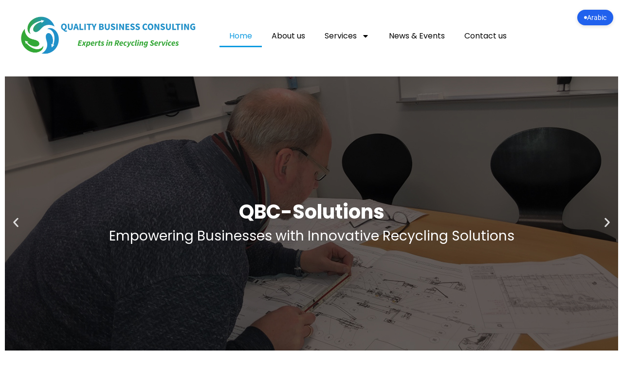

--- FILE ---
content_type: text/html; charset=utf-8
request_url: https://qbc-solutions.com/?page_id=4181
body_size: 24157
content:
<!DOCTYPE html>
<html lang="en-US">
<head>
	
	<meta charset="UTF-8">
	<meta name="viewport" content="width=device-width, initial-scale=1, maximum-scale=5, viewport-fit=cover">
	<link rel="profile" href="https://gmpg.org/xfn/11">

	<title>Quality Business Consulting &ndash; Quality Business Consulting</title>
<meta name="robots" content="max-image-preview:large">
	<style>img:is([sizes="auto" i], [sizes^="auto," i]) { contain-intrinsic-size: 3000px 1500px }</style>
	<link rel="alternate" hreflang="ar" href="/ar/">
<link rel="alternate" hreflang="en" href="/">
<link rel="alternate" hreflang="x-default" href="/">
<link rel="alternate" type="application/rss+xml" title="Quality Business Consulting &raquo; Feed" href="/feed/">
<link rel="alternate" type="application/rss+xml" title="Quality Business Consulting &raquo; Comments Feed" href="/comments/feed/">
<style id="global-styles-inline-css">
:root{--wp--preset--aspect-ratio--square: 1;--wp--preset--aspect-ratio--4-3: 4/3;--wp--preset--aspect-ratio--3-4: 3/4;--wp--preset--aspect-ratio--3-2: 3/2;--wp--preset--aspect-ratio--2-3: 2/3;--wp--preset--aspect-ratio--16-9: 16/9;--wp--preset--aspect-ratio--9-16: 9/16;--wp--preset--color--black: #000000;--wp--preset--color--cyan-bluish-gray: #abb8c3;--wp--preset--color--white: #ffffff;--wp--preset--color--pale-pink: #f78da7;--wp--preset--color--vivid-red: #cf2e2e;--wp--preset--color--luminous-vivid-orange: #ff6900;--wp--preset--color--luminous-vivid-amber: #fcb900;--wp--preset--color--light-green-cyan: #7bdcb5;--wp--preset--color--vivid-green-cyan: #00d084;--wp--preset--color--pale-cyan-blue: #8ed1fc;--wp--preset--color--vivid-cyan-blue: #0693e3;--wp--preset--color--vivid-purple: #9b51e0;--wp--preset--color--palette-color-1: var(--theme-palette-color-1, #2872fa);--wp--preset--color--palette-color-2: var(--theme-palette-color-2, #1559ed);--wp--preset--color--palette-color-3: var(--theme-palette-color-3, #3A4F66);--wp--preset--color--palette-color-4: var(--theme-palette-color-4, #192a3d);--wp--preset--color--palette-color-5: var(--theme-palette-color-5, #e1e8ed);--wp--preset--color--palette-color-6: var(--theme-palette-color-6, #f2f5f7);--wp--preset--color--palette-color-7: var(--theme-palette-color-7, #FAFBFC);--wp--preset--color--palette-color-8: var(--theme-palette-color-8, #ffffff);--wp--preset--gradient--vivid-cyan-blue-to-vivid-purple: linear-gradient(135deg,rgba(6,147,227,1) 0%,rgb(155,81,224) 100%);--wp--preset--gradient--light-green-cyan-to-vivid-green-cyan: linear-gradient(135deg,rgb(122,220,180) 0%,rgb(0,208,130) 100%);--wp--preset--gradient--luminous-vivid-amber-to-luminous-vivid-orange: linear-gradient(135deg,rgba(252,185,0,1) 0%,rgba(255,105,0,1) 100%);--wp--preset--gradient--luminous-vivid-orange-to-vivid-red: linear-gradient(135deg,rgba(255,105,0,1) 0%,rgb(207,46,46) 100%);--wp--preset--gradient--very-light-gray-to-cyan-bluish-gray: linear-gradient(135deg,rgb(238,238,238) 0%,rgb(169,184,195) 100%);--wp--preset--gradient--cool-to-warm-spectrum: linear-gradient(135deg,rgb(74,234,220) 0%,rgb(151,120,209) 20%,rgb(207,42,186) 40%,rgb(238,44,130) 60%,rgb(251,105,98) 80%,rgb(254,248,76) 100%);--wp--preset--gradient--blush-light-purple: linear-gradient(135deg,rgb(255,206,236) 0%,rgb(152,150,240) 100%);--wp--preset--gradient--blush-bordeaux: linear-gradient(135deg,rgb(254,205,165) 0%,rgb(254,45,45) 50%,rgb(107,0,62) 100%);--wp--preset--gradient--luminous-dusk: linear-gradient(135deg,rgb(255,203,112) 0%,rgb(199,81,192) 50%,rgb(65,88,208) 100%);--wp--preset--gradient--pale-ocean: linear-gradient(135deg,rgb(255,245,203) 0%,rgb(182,227,212) 50%,rgb(51,167,181) 100%);--wp--preset--gradient--electric-grass: linear-gradient(135deg,rgb(202,248,128) 0%,rgb(113,206,126) 100%);--wp--preset--gradient--midnight: linear-gradient(135deg,rgb(2,3,129) 0%,rgb(40,116,252) 100%);--wp--preset--gradient--juicy-peach: linear-gradient(to right, #ffecd2 0%, #fcb69f 100%);--wp--preset--gradient--young-passion: linear-gradient(to right, #ff8177 0%, #ff867a 0%, #ff8c7f 21%, #f99185 52%, #cf556c 78%, #b12a5b 100%);--wp--preset--gradient--true-sunset: linear-gradient(to right, #fa709a 0%, #fee140 100%);--wp--preset--gradient--morpheus-den: linear-gradient(to top, #30cfd0 0%, #330867 100%);--wp--preset--gradient--plum-plate: linear-gradient(135deg, #667eea 0%, #764ba2 100%);--wp--preset--gradient--aqua-splash: linear-gradient(15deg, #13547a 0%, #80d0c7 100%);--wp--preset--gradient--love-kiss: linear-gradient(to top, #ff0844 0%, #ffb199 100%);--wp--preset--gradient--new-retrowave: linear-gradient(to top, #3b41c5 0%, #a981bb 49%, #ffc8a9 100%);--wp--preset--gradient--plum-bath: linear-gradient(to top, #cc208e 0%, #6713d2 100%);--wp--preset--gradient--high-flight: linear-gradient(to right, #0acffe 0%, #495aff 100%);--wp--preset--gradient--teen-party: linear-gradient(-225deg, #FF057C 0%, #8D0B93 50%, #321575 100%);--wp--preset--gradient--fabled-sunset: linear-gradient(-225deg, #231557 0%, #44107A 29%, #FF1361 67%, #FFF800 100%);--wp--preset--gradient--arielle-smile: radial-gradient(circle 248px at center, #16d9e3 0%, #30c7ec 47%, #46aef7 100%);--wp--preset--gradient--itmeo-branding: linear-gradient(180deg, #2af598 0%, #009efd 100%);--wp--preset--gradient--deep-blue: linear-gradient(to right, #6a11cb 0%, #2575fc 100%);--wp--preset--gradient--strong-bliss: linear-gradient(to right, #f78ca0 0%, #f9748f 19%, #fd868c 60%, #fe9a8b 100%);--wp--preset--gradient--sweet-period: linear-gradient(to top, #3f51b1 0%, #5a55ae 13%, #7b5fac 25%, #8f6aae 38%, #a86aa4 50%, #cc6b8e 62%, #f18271 75%, #f3a469 87%, #f7c978 100%);--wp--preset--gradient--purple-division: linear-gradient(to top, #7028e4 0%, #e5b2ca 100%);--wp--preset--gradient--cold-evening: linear-gradient(to top, #0c3483 0%, #a2b6df 100%, #6b8cce 100%, #a2b6df 100%);--wp--preset--gradient--mountain-rock: linear-gradient(to right, #868f96 0%, #596164 100%);--wp--preset--gradient--desert-hump: linear-gradient(to top, #c79081 0%, #dfa579 100%);--wp--preset--gradient--ethernal-constance: linear-gradient(to top, #09203f 0%, #537895 100%);--wp--preset--gradient--happy-memories: linear-gradient(-60deg, #ff5858 0%, #f09819 100%);--wp--preset--gradient--grown-early: linear-gradient(to top, #0ba360 0%, #3cba92 100%);--wp--preset--gradient--morning-salad: linear-gradient(-225deg, #B7F8DB 0%, #50A7C2 100%);--wp--preset--gradient--night-call: linear-gradient(-225deg, #AC32E4 0%, #7918F2 48%, #4801FF 100%);--wp--preset--gradient--mind-crawl: linear-gradient(-225deg, #473B7B 0%, #3584A7 51%, #30D2BE 100%);--wp--preset--gradient--angel-care: linear-gradient(-225deg, #FFE29F 0%, #FFA99F 48%, #FF719A 100%);--wp--preset--gradient--juicy-cake: linear-gradient(to top, #e14fad 0%, #f9d423 100%);--wp--preset--gradient--rich-metal: linear-gradient(to right, #d7d2cc 0%, #304352 100%);--wp--preset--gradient--mole-hall: linear-gradient(-20deg, #616161 0%, #9bc5c3 100%);--wp--preset--gradient--cloudy-knoxville: linear-gradient(120deg, #fdfbfb 0%, #ebedee 100%);--wp--preset--gradient--soft-grass: linear-gradient(to top, #c1dfc4 0%, #deecdd 100%);--wp--preset--gradient--saint-petersburg: linear-gradient(135deg, #f5f7fa 0%, #c3cfe2 100%);--wp--preset--gradient--everlasting-sky: linear-gradient(135deg, #fdfcfb 0%, #e2d1c3 100%);--wp--preset--gradient--kind-steel: linear-gradient(-20deg, #e9defa 0%, #fbfcdb 100%);--wp--preset--gradient--over-sun: linear-gradient(60deg, #abecd6 0%, #fbed96 100%);--wp--preset--gradient--premium-white: linear-gradient(to top, #d5d4d0 0%, #d5d4d0 1%, #eeeeec 31%, #efeeec 75%, #e9e9e7 100%);--wp--preset--gradient--clean-mirror: linear-gradient(45deg, #93a5cf 0%, #e4efe9 100%);--wp--preset--gradient--wild-apple: linear-gradient(to top, #d299c2 0%, #fef9d7 100%);--wp--preset--gradient--snow-again: linear-gradient(to top, #e6e9f0 0%, #eef1f5 100%);--wp--preset--gradient--confident-cloud: linear-gradient(to top, #dad4ec 0%, #dad4ec 1%, #f3e7e9 100%);--wp--preset--gradient--glass-water: linear-gradient(to top, #dfe9f3 0%, white 100%);--wp--preset--gradient--perfect-white: linear-gradient(-225deg, #E3FDF5 0%, #FFE6FA 100%);--wp--preset--font-size--small: 13px;--wp--preset--font-size--medium: 20px;--wp--preset--font-size--large: clamp(22px, 1.375rem + ((1vw - 3.2px) * 0.625), 30px);--wp--preset--font-size--x-large: clamp(30px, 1.875rem + ((1vw - 3.2px) * 1.563), 50px);--wp--preset--font-size--xx-large: clamp(45px, 2.813rem + ((1vw - 3.2px) * 2.734), 80px);--wp--preset--spacing--20: 0.44rem;--wp--preset--spacing--30: 0.67rem;--wp--preset--spacing--40: 1rem;--wp--preset--spacing--50: 1.5rem;--wp--preset--spacing--60: 2.25rem;--wp--preset--spacing--70: 3.38rem;--wp--preset--spacing--80: 5.06rem;--wp--preset--shadow--natural: 6px 6px 9px rgba(0, 0, 0, 0.2);--wp--preset--shadow--deep: 12px 12px 50px rgba(0, 0, 0, 0.4);--wp--preset--shadow--sharp: 6px 6px 0px rgba(0, 0, 0, 0.2);--wp--preset--shadow--outlined: 6px 6px 0px -3px rgba(255, 255, 255, 1), 6px 6px rgba(0, 0, 0, 1);--wp--preset--shadow--crisp: 6px 6px 0px rgba(0, 0, 0, 1);}:root { --wp--style--global--content-size: var(--theme-block-max-width);--wp--style--global--wide-size: var(--theme-block-wide-max-width); }:where(body) { margin: 0; }.wp-site-blocks > .alignleft { float: left; margin-right: 2em; }.wp-site-blocks > .alignright { float: right; margin-left: 2em; }.wp-site-blocks > .aligncenter { justify-content: center; margin-left: auto; margin-right: auto; }:where(.wp-site-blocks) > * { margin-block-start: var(--theme-content-spacing); margin-block-end: 0; }:where(.wp-site-blocks) > :first-child { margin-block-start: 0; }:where(.wp-site-blocks) > :last-child { margin-block-end: 0; }:root { --wp--style--block-gap: var(--theme-content-spacing); }:root :where(.is-layout-flow) > :first-child{margin-block-start: 0;}:root :where(.is-layout-flow) > :last-child{margin-block-end: 0;}:root :where(.is-layout-flow) > *{margin-block-start: var(--theme-content-spacing);margin-block-end: 0;}:root :where(.is-layout-constrained) > :first-child{margin-block-start: 0;}:root :where(.is-layout-constrained) > :last-child{margin-block-end: 0;}:root :where(.is-layout-constrained) > *{margin-block-start: var(--theme-content-spacing);margin-block-end: 0;}:root :where(.is-layout-flex){gap: var(--theme-content-spacing);}:root :where(.is-layout-grid){gap: var(--theme-content-spacing);}.is-layout-flow > .alignleft{float: left;margin-inline-start: 0;margin-inline-end: 2em;}.is-layout-flow > .alignright{float: right;margin-inline-start: 2em;margin-inline-end: 0;}.is-layout-flow > .aligncenter{margin-left: auto !important;margin-right: auto !important;}.is-layout-constrained > .alignleft{float: left;margin-inline-start: 0;margin-inline-end: 2em;}.is-layout-constrained > .alignright{float: right;margin-inline-start: 2em;margin-inline-end: 0;}.is-layout-constrained > .aligncenter{margin-left: auto !important;margin-right: auto !important;}.is-layout-constrained > :where(:not(.alignleft):not(.alignright):not(.alignfull)){max-width: var(--wp--style--global--content-size);margin-left: auto !important;margin-right: auto !important;}.is-layout-constrained > .alignwide{max-width: var(--wp--style--global--wide-size);}body .is-layout-flex{display: flex;}.is-layout-flex{flex-wrap: wrap;align-items: center;}.is-layout-flex > :is(*, div){margin: 0;}body .is-layout-grid{display: grid;}.is-layout-grid > :is(*, div){margin: 0;}body{padding-top: 0px;padding-right: 0px;padding-bottom: 0px;padding-left: 0px;}.has-black-color{color: var(--wp--preset--color--black) !important;}.has-cyan-bluish-gray-color{color: var(--wp--preset--color--cyan-bluish-gray) !important;}.has-white-color{color: var(--wp--preset--color--white) !important;}.has-pale-pink-color{color: var(--wp--preset--color--pale-pink) !important;}.has-vivid-red-color{color: var(--wp--preset--color--vivid-red) !important;}.has-luminous-vivid-orange-color{color: var(--wp--preset--color--luminous-vivid-orange) !important;}.has-luminous-vivid-amber-color{color: var(--wp--preset--color--luminous-vivid-amber) !important;}.has-light-green-cyan-color{color: var(--wp--preset--color--light-green-cyan) !important;}.has-vivid-green-cyan-color{color: var(--wp--preset--color--vivid-green-cyan) !important;}.has-pale-cyan-blue-color{color: var(--wp--preset--color--pale-cyan-blue) !important;}.has-vivid-cyan-blue-color{color: var(--wp--preset--color--vivid-cyan-blue) !important;}.has-vivid-purple-color{color: var(--wp--preset--color--vivid-purple) !important;}.has-palette-color-1-color{color: var(--wp--preset--color--palette-color-1) !important;}.has-palette-color-2-color{color: var(--wp--preset--color--palette-color-2) !important;}.has-palette-color-3-color{color: var(--wp--preset--color--palette-color-3) !important;}.has-palette-color-4-color{color: var(--wp--preset--color--palette-color-4) !important;}.has-palette-color-5-color{color: var(--wp--preset--color--palette-color-5) !important;}.has-palette-color-6-color{color: var(--wp--preset--color--palette-color-6) !important;}.has-palette-color-7-color{color: var(--wp--preset--color--palette-color-7) !important;}.has-palette-color-8-color{color: var(--wp--preset--color--palette-color-8) !important;}.has-black-background-color{background-color: var(--wp--preset--color--black) !important;}.has-cyan-bluish-gray-background-color{background-color: var(--wp--preset--color--cyan-bluish-gray) !important;}.has-white-background-color{background-color: var(--wp--preset--color--white) !important;}.has-pale-pink-background-color{background-color: var(--wp--preset--color--pale-pink) !important;}.has-vivid-red-background-color{background-color: var(--wp--preset--color--vivid-red) !important;}.has-luminous-vivid-orange-background-color{background-color: var(--wp--preset--color--luminous-vivid-orange) !important;}.has-luminous-vivid-amber-background-color{background-color: var(--wp--preset--color--luminous-vivid-amber) !important;}.has-light-green-cyan-background-color{background-color: var(--wp--preset--color--light-green-cyan) !important;}.has-vivid-green-cyan-background-color{background-color: var(--wp--preset--color--vivid-green-cyan) !important;}.has-pale-cyan-blue-background-color{background-color: var(--wp--preset--color--pale-cyan-blue) !important;}.has-vivid-cyan-blue-background-color{background-color: var(--wp--preset--color--vivid-cyan-blue) !important;}.has-vivid-purple-background-color{background-color: var(--wp--preset--color--vivid-purple) !important;}.has-palette-color-1-background-color{background-color: var(--wp--preset--color--palette-color-1) !important;}.has-palette-color-2-background-color{background-color: var(--wp--preset--color--palette-color-2) !important;}.has-palette-color-3-background-color{background-color: var(--wp--preset--color--palette-color-3) !important;}.has-palette-color-4-background-color{background-color: var(--wp--preset--color--palette-color-4) !important;}.has-palette-color-5-background-color{background-color: var(--wp--preset--color--palette-color-5) !important;}.has-palette-color-6-background-color{background-color: var(--wp--preset--color--palette-color-6) !important;}.has-palette-color-7-background-color{background-color: var(--wp--preset--color--palette-color-7) !important;}.has-palette-color-8-background-color{background-color: var(--wp--preset--color--palette-color-8) !important;}.has-black-border-color{border-color: var(--wp--preset--color--black) !important;}.has-cyan-bluish-gray-border-color{border-color: var(--wp--preset--color--cyan-bluish-gray) !important;}.has-white-border-color{border-color: var(--wp--preset--color--white) !important;}.has-pale-pink-border-color{border-color: var(--wp--preset--color--pale-pink) !important;}.has-vivid-red-border-color{border-color: var(--wp--preset--color--vivid-red) !important;}.has-luminous-vivid-orange-border-color{border-color: var(--wp--preset--color--luminous-vivid-orange) !important;}.has-luminous-vivid-amber-border-color{border-color: var(--wp--preset--color--luminous-vivid-amber) !important;}.has-light-green-cyan-border-color{border-color: var(--wp--preset--color--light-green-cyan) !important;}.has-vivid-green-cyan-border-color{border-color: var(--wp--preset--color--vivid-green-cyan) !important;}.has-pale-cyan-blue-border-color{border-color: var(--wp--preset--color--pale-cyan-blue) !important;}.has-vivid-cyan-blue-border-color{border-color: var(--wp--preset--color--vivid-cyan-blue) !important;}.has-vivid-purple-border-color{border-color: var(--wp--preset--color--vivid-purple) !important;}.has-palette-color-1-border-color{border-color: var(--wp--preset--color--palette-color-1) !important;}.has-palette-color-2-border-color{border-color: var(--wp--preset--color--palette-color-2) !important;}.has-palette-color-3-border-color{border-color: var(--wp--preset--color--palette-color-3) !important;}.has-palette-color-4-border-color{border-color: var(--wp--preset--color--palette-color-4) !important;}.has-palette-color-5-border-color{border-color: var(--wp--preset--color--palette-color-5) !important;}.has-palette-color-6-border-color{border-color: var(--wp--preset--color--palette-color-6) !important;}.has-palette-color-7-border-color{border-color: var(--wp--preset--color--palette-color-7) !important;}.has-palette-color-8-border-color{border-color: var(--wp--preset--color--palette-color-8) !important;}.has-vivid-cyan-blue-to-vivid-purple-gradient-background{background: var(--wp--preset--gradient--vivid-cyan-blue-to-vivid-purple) !important;}.has-light-green-cyan-to-vivid-green-cyan-gradient-background{background: var(--wp--preset--gradient--light-green-cyan-to-vivid-green-cyan) !important;}.has-luminous-vivid-amber-to-luminous-vivid-orange-gradient-background{background: var(--wp--preset--gradient--luminous-vivid-amber-to-luminous-vivid-orange) !important;}.has-luminous-vivid-orange-to-vivid-red-gradient-background{background: var(--wp--preset--gradient--luminous-vivid-orange-to-vivid-red) !important;}.has-very-light-gray-to-cyan-bluish-gray-gradient-background{background: var(--wp--preset--gradient--very-light-gray-to-cyan-bluish-gray) !important;}.has-cool-to-warm-spectrum-gradient-background{background: var(--wp--preset--gradient--cool-to-warm-spectrum) !important;}.has-blush-light-purple-gradient-background{background: var(--wp--preset--gradient--blush-light-purple) !important;}.has-blush-bordeaux-gradient-background{background: var(--wp--preset--gradient--blush-bordeaux) !important;}.has-luminous-dusk-gradient-background{background: var(--wp--preset--gradient--luminous-dusk) !important;}.has-pale-ocean-gradient-background{background: var(--wp--preset--gradient--pale-ocean) !important;}.has-electric-grass-gradient-background{background: var(--wp--preset--gradient--electric-grass) !important;}.has-midnight-gradient-background{background: var(--wp--preset--gradient--midnight) !important;}.has-juicy-peach-gradient-background{background: var(--wp--preset--gradient--juicy-peach) !important;}.has-young-passion-gradient-background{background: var(--wp--preset--gradient--young-passion) !important;}.has-true-sunset-gradient-background{background: var(--wp--preset--gradient--true-sunset) !important;}.has-morpheus-den-gradient-background{background: var(--wp--preset--gradient--morpheus-den) !important;}.has-plum-plate-gradient-background{background: var(--wp--preset--gradient--plum-plate) !important;}.has-aqua-splash-gradient-background{background: var(--wp--preset--gradient--aqua-splash) !important;}.has-love-kiss-gradient-background{background: var(--wp--preset--gradient--love-kiss) !important;}.has-new-retrowave-gradient-background{background: var(--wp--preset--gradient--new-retrowave) !important;}.has-plum-bath-gradient-background{background: var(--wp--preset--gradient--plum-bath) !important;}.has-high-flight-gradient-background{background: var(--wp--preset--gradient--high-flight) !important;}.has-teen-party-gradient-background{background: var(--wp--preset--gradient--teen-party) !important;}.has-fabled-sunset-gradient-background{background: var(--wp--preset--gradient--fabled-sunset) !important;}.has-arielle-smile-gradient-background{background: var(--wp--preset--gradient--arielle-smile) !important;}.has-itmeo-branding-gradient-background{background: var(--wp--preset--gradient--itmeo-branding) !important;}.has-deep-blue-gradient-background{background: var(--wp--preset--gradient--deep-blue) !important;}.has-strong-bliss-gradient-background{background: var(--wp--preset--gradient--strong-bliss) !important;}.has-sweet-period-gradient-background{background: var(--wp--preset--gradient--sweet-period) !important;}.has-purple-division-gradient-background{background: var(--wp--preset--gradient--purple-division) !important;}.has-cold-evening-gradient-background{background: var(--wp--preset--gradient--cold-evening) !important;}.has-mountain-rock-gradient-background{background: var(--wp--preset--gradient--mountain-rock) !important;}.has-desert-hump-gradient-background{background: var(--wp--preset--gradient--desert-hump) !important;}.has-ethernal-constance-gradient-background{background: var(--wp--preset--gradient--ethernal-constance) !important;}.has-happy-memories-gradient-background{background: var(--wp--preset--gradient--happy-memories) !important;}.has-grown-early-gradient-background{background: var(--wp--preset--gradient--grown-early) !important;}.has-morning-salad-gradient-background{background: var(--wp--preset--gradient--morning-salad) !important;}.has-night-call-gradient-background{background: var(--wp--preset--gradient--night-call) !important;}.has-mind-crawl-gradient-background{background: var(--wp--preset--gradient--mind-crawl) !important;}.has-angel-care-gradient-background{background: var(--wp--preset--gradient--angel-care) !important;}.has-juicy-cake-gradient-background{background: var(--wp--preset--gradient--juicy-cake) !important;}.has-rich-metal-gradient-background{background: var(--wp--preset--gradient--rich-metal) !important;}.has-mole-hall-gradient-background{background: var(--wp--preset--gradient--mole-hall) !important;}.has-cloudy-knoxville-gradient-background{background: var(--wp--preset--gradient--cloudy-knoxville) !important;}.has-soft-grass-gradient-background{background: var(--wp--preset--gradient--soft-grass) !important;}.has-saint-petersburg-gradient-background{background: var(--wp--preset--gradient--saint-petersburg) !important;}.has-everlasting-sky-gradient-background{background: var(--wp--preset--gradient--everlasting-sky) !important;}.has-kind-steel-gradient-background{background: var(--wp--preset--gradient--kind-steel) !important;}.has-over-sun-gradient-background{background: var(--wp--preset--gradient--over-sun) !important;}.has-premium-white-gradient-background{background: var(--wp--preset--gradient--premium-white) !important;}.has-clean-mirror-gradient-background{background: var(--wp--preset--gradient--clean-mirror) !important;}.has-wild-apple-gradient-background{background: var(--wp--preset--gradient--wild-apple) !important;}.has-snow-again-gradient-background{background: var(--wp--preset--gradient--snow-again) !important;}.has-confident-cloud-gradient-background{background: var(--wp--preset--gradient--confident-cloud) !important;}.has-glass-water-gradient-background{background: var(--wp--preset--gradient--glass-water) !important;}.has-perfect-white-gradient-background{background: var(--wp--preset--gradient--perfect-white) !important;}.has-small-font-size{font-size: var(--wp--preset--font-size--small) !important;}.has-medium-font-size{font-size: var(--wp--preset--font-size--medium) !important;}.has-large-font-size{font-size: var(--wp--preset--font-size--large) !important;}.has-x-large-font-size{font-size: var(--wp--preset--font-size--x-large) !important;}.has-xx-large-font-size{font-size: var(--wp--preset--font-size--xx-large) !important;}
:root :where(.wp-block-pullquote){font-size: clamp(0.984em, 0.984rem + ((1vw - 0.2em) * 0.645), 1.5em);line-height: 1.6;}
</style>
<link rel="stylesheet" id="wpml-legacy-horizontal-list-0-css" href="/wp-content/plugins/sitepress-multilingual-cms/templates/language-switchers/legacy-list-horizontal/style.min.css?ver=1" media="all">
<style id="wpml-legacy-horizontal-list-0-inline-css">
.wpml-ls-statics-footer a, .wpml-ls-statics-footer .wpml-ls-sub-menu a, .wpml-ls-statics-footer .wpml-ls-sub-menu a:link, .wpml-ls-statics-footer li:not(.wpml-ls-current-language) .wpml-ls-link, .wpml-ls-statics-footer li:not(.wpml-ls-current-language) .wpml-ls-link:link {color:#444444;background-color:#ffffff;}.wpml-ls-statics-footer .wpml-ls-sub-menu a:hover,.wpml-ls-statics-footer .wpml-ls-sub-menu a:focus, .wpml-ls-statics-footer .wpml-ls-sub-menu a:link:hover, .wpml-ls-statics-footer .wpml-ls-sub-menu a:link:focus {color:#000000;background-color:#eeeeee;}.wpml-ls-statics-footer .wpml-ls-current-language > a {color:#444444;background-color:#ffffff;}.wpml-ls-statics-footer .wpml-ls-current-language:hover>a, .wpml-ls-statics-footer .wpml-ls-current-language>a:focus {color:#000000;background-color:#eeeeee;}
</style>
<link rel="stylesheet" id="ct-main-styles-css" href="/wp-content/themes/blocksy/static/bundle/main.min.css?ver=2.1.7" media="all">
<link rel="stylesheet" id="ct-elementor-styles-css" href="/wp-content/themes/blocksy/static/bundle/elementor-frontend.min.css?ver=2.1.7" media="all">
<link rel="stylesheet" id="elementor-frontend-css" href="/wp-content/plugins/elementor/assets/css/frontend.min.css?ver=3.31.1" media="all">
<link rel="stylesheet" id="widget-image-css" href="/wp-content/plugins/elementor/assets/css/widget-image.min.css?ver=3.31.1" media="all">
<link rel="stylesheet" id="widget-nav-menu-css" href="/wp-content/plugins/elementor-pro/assets/css/widget-nav-menu.min.css?ver=3.31.0" media="all">
<link rel="stylesheet" id="widget-heading-css" href="/wp-content/plugins/elementor/assets/css/widget-heading.min.css?ver=3.31.1" media="all">
<link rel="stylesheet" id="widget-icon-list-css" href="/wp-content/plugins/elementor/assets/css/widget-icon-list.min.css?ver=3.31.1" media="all">
<link rel="stylesheet" id="widget-social-icons-css" href="/wp-content/plugins/elementor/assets/css/widget-social-icons.min.css?ver=3.31.1" media="all">
<link rel="stylesheet" id="e-apple-webkit-css" href="/wp-content/plugins/elementor/assets/css/conditionals/apple-webkit.min.css?ver=3.31.1" media="all">
<link rel="stylesheet" id="elementor-post-125-css" href="/wp-content/uploads/elementor/css/post-125.css?ver=1754725197" media="all">
<link rel="stylesheet" id="e-animation-fadeInUp-css" href="/wp-content/plugins/elementor/assets/lib/animations/styles/fadeInUp.min.css?ver=3.31.1" media="all">
<link rel="stylesheet" id="swiper-css" href="/wp-content/plugins/elementor/assets/lib/swiper/v8/css/swiper.min.css?ver=8.4.5" media="all">
<link rel="stylesheet" id="e-swiper-css" href="/wp-content/plugins/elementor/assets/css/conditionals/e-swiper.min.css?ver=3.31.1" media="all">
<link rel="stylesheet" id="widget-slides-css" href="/wp-content/plugins/elementor-pro/assets/css/widget-slides.min.css?ver=3.31.0" media="all">
<link rel="stylesheet" id="widget-divider-css" href="/wp-content/plugins/elementor/assets/css/widget-divider.min.css?ver=3.31.1" media="all">
<link rel="stylesheet" id="e-animation-grow-css" href="/wp-content/plugins/elementor/assets/lib/animations/styles/e-animation-grow.min.css?ver=3.31.1" media="all">
<link rel="stylesheet" id="widget-icon-box-css" href="/wp-content/plugins/elementor/assets/css/widget-icon-box.min.css?ver=3.31.1" media="all">
<link rel="stylesheet" id="widget-posts-css" href="/wp-content/plugins/elementor-pro/assets/css/widget-posts.min.css?ver=3.31.0" media="all">
<link rel="stylesheet" id="widget-form-css" href="/wp-content/plugins/elementor-pro/assets/css/widget-form.min.css?ver=3.31.0" media="all">
<link rel="stylesheet" id="widget-image-carousel-css" href="/wp-content/plugins/elementor/assets/css/widget-image-carousel.min.css?ver=3.31.1" media="all">
<link rel="stylesheet" id="elementor-post-403-css" href="/wp-content/uploads/elementor/css/post-403.css?ver=1754725198" media="all">
<link rel="stylesheet" id="elementor-post-24-css" href="/wp-content/uploads/elementor/css/post-24.css?ver=1754725198" media="all">
<link rel="stylesheet" id="elementor-post-27-css" href="/wp-content/uploads/elementor/css/post-27.css?ver=1754725198" media="all">
<link rel="stylesheet" id="ekit-widget-styles-css" href="/wp-content/plugins/elementskit-lite/widgets/init/assets/css/widget-styles.css?ver=3.6.0" media="all">
<link rel="stylesheet" id="ekit-responsive-css" href="/wp-content/plugins/elementskit-lite/widgets/init/assets/css/responsive.css?ver=3.6.0" media="all">
<link rel="stylesheet" id="elementor-gf-local-rubik-css" href="/wp-content/uploads/elementor/google-fonts/css/rubik.css?ver=1754725205" media="all">
<link rel="stylesheet" id="elementor-gf-local-poppins-css" href="/wp-content/uploads/elementor/google-fonts/css/poppins.css?ver=1754725209" media="all">
<link rel="stylesheet" id="elementor-gf-local-roboto-css" href="/wp-content/uploads/elementor/google-fonts/css/roboto.css?ver=1754725223" media="all">
<link rel="stylesheet" id="elementor-icons-ekiticons-css" href="/wp-content/plugins/elementskit-lite/modules/elementskit-icon-pack/assets/css/ekiticons.css?ver=3.6.0" media="all">
<script id="wpml-cookie-js-extra">
var wpml_cookies = {"wp-wpml_current_language":{"value":"en","expires":1,"path":"\/"}};
var wpml_cookies = {"wp-wpml_current_language":{"value":"en","expires":1,"path":"\/"}};
</script>
<script src="/wp-content/plugins/sitepress-multilingual-cms/res/js/cookies/language-cookie.js?ver=476000" id="wpml-cookie-js" defer data-wp-strategy="defer"></script>
<script src="/wp-includes/js/jquery/jquery.min.js?ver=3.7.1" id="jquery-core-js"></script>
<script src="/wp-includes/js/jquery/jquery-migrate.min.js?ver=3.4.1" id="jquery-migrate-js"></script>
<link rel="https://api.w.org/" href="/wp-json/"><link rel="alternate" title="JSON" type="application/json" href="/wp-json/wp/v2/pages/403"><link rel="EditURI" type="application/rsd+xml" title="RSD" href="/xmlrpc.php?rsd">
<meta name="generator" content="WordPress 6.8.2">
<link rel="canonical" href="/">
<link rel="shortlink" href="/">
<link rel="alternate" title="oEmbed (JSON)" type="application/json+oembed" href="/wp-json/oembed/1.0/embed?url=https%3A%2F%2F%2F">
<link rel="alternate" title="oEmbed (XML)" type="text/xml+oembed" href="/wp-json/oembed/1.0/embed?url=https%3A%2F%2F%2F&amp;format=xml">
<meta name="generator" content="WPML ver:4.7.6 stt:5,1;">
<noscript><link rel="stylesheet" href="/wp-content/themes/blocksy/static/bundle/no-scripts.min.css" type="text/css"></noscript>
<style id="ct-main-styles-inline-css">[data-header*="type-1"] .ct-header [data-id="logo"] .site-title {--theme-font-weight:700;--theme-font-size:25px;--theme-line-height:1.5;--theme-link-initial-color:var(--theme-palette-color-4);} [data-header*="type-1"] .ct-header [data-row*="middle"] {--height:120px;background-color:var(--theme-palette-color-8);background-image:none;--theme-border-top:none;--theme-border-bottom:none;--theme-box-shadow:none;} [data-header*="type-1"] .ct-header [data-row*="middle"] > div {--theme-border-top:none;--theme-border-bottom:none;} [data-header*="type-1"] [data-id="mobile-menu"] {--theme-font-weight:700;--theme-font-size:20px;--theme-link-initial-color:#ffffff;--mobile-menu-divider:none;} [data-header*="type-1"] #offcanvas {--theme-box-shadow:0px 0px 70px rgba(0, 0, 0, 0.35);--side-panel-width:500px;--panel-content-height:100%;} [data-header*="type-1"] #offcanvas .ct-panel-inner {background-color:rgba(18, 21, 25, 0.98);} [data-header*="type-1"] [data-id="trigger"] {--theme-icon-size:18px;} [data-header*="type-1"] {--header-height:0px;} [data-header*="type-1"] .ct-header {background-image:none;} [data-footer*="type-1"] .ct-footer {background-color:var(--theme-palette-color-6);}:root {--theme-font-family:var(--theme-font-stack-default);--theme-font-weight:400;--theme-text-transform:none;--theme-text-decoration:none;--theme-font-size:16px;--theme-line-height:1.65;--theme-letter-spacing:0em;--theme-button-font-weight:500;--theme-button-font-size:15px;--has-classic-forms:var(--true);--has-modern-forms:var(--false);--theme-form-field-border-initial-color:var(--theme-border-color);--theme-form-field-border-focus-color:var(--theme-palette-color-1);--theme-form-selection-field-initial-color:var(--theme-border-color);--theme-form-selection-field-active-color:var(--theme-palette-color-1);--e-global-color-blocksy_palette_1:var(--theme-palette-color-1);--e-global-color-blocksy_palette_2:var(--theme-palette-color-2);--e-global-color-blocksy_palette_3:var(--theme-palette-color-3);--e-global-color-blocksy_palette_4:var(--theme-palette-color-4);--e-global-color-blocksy_palette_5:var(--theme-palette-color-5);--e-global-color-blocksy_palette_6:var(--theme-palette-color-6);--e-global-color-blocksy_palette_7:var(--theme-palette-color-7);--e-global-color-blocksy_palette_8:var(--theme-palette-color-8);--theme-palette-color-1:#2872fa;--theme-palette-color-2:#1559ed;--theme-palette-color-3:#3A4F66;--theme-palette-color-4:#192a3d;--theme-palette-color-5:#e1e8ed;--theme-palette-color-6:#f2f5f7;--theme-palette-color-7:#FAFBFC;--theme-palette-color-8:#ffffff;--theme-text-color:var(--theme-palette-color-3);--theme-link-initial-color:var(--theme-palette-color-1);--theme-link-hover-color:var(--theme-palette-color-2);--theme-selection-text-color:#ffffff;--theme-selection-background-color:var(--theme-palette-color-1);--theme-border-color:var(--theme-palette-color-5);--theme-headings-color:var(--theme-palette-color-4);--theme-content-spacing:1.5em;--theme-button-min-height:40px;--theme-button-shadow:none;--theme-button-transform:none;--theme-button-text-initial-color:#ffffff;--theme-button-text-hover-color:#ffffff;--theme-button-background-initial-color:var(--theme-palette-color-1);--theme-button-background-hover-color:var(--theme-palette-color-2);--theme-button-border:none;--theme-button-padding:5px 20px;--theme-normal-container-max-width:1290px;--theme-content-vertical-spacing:60px;--theme-container-edge-spacing:90vw;--theme-narrow-container-max-width:750px;--theme-wide-offset:130px;}h1 {--theme-font-weight:700;--theme-font-size:40px;--theme-line-height:1.5;}h2 {--theme-font-weight:700;--theme-font-size:35px;--theme-line-height:1.5;}h3 {--theme-font-weight:700;--theme-font-size:30px;--theme-line-height:1.5;}h4 {--theme-font-weight:700;--theme-font-size:25px;--theme-line-height:1.5;}h5 {--theme-font-weight:700;--theme-font-size:20px;--theme-line-height:1.5;}h6 {--theme-font-weight:700;--theme-font-size:16px;--theme-line-height:1.5;}.wp-block-pullquote {--theme-font-family:Georgia;--theme-font-weight:600;--theme-font-size:25px;}pre, code, samp, kbd {--theme-font-family:monospace;--theme-font-weight:400;--theme-font-size:16px;}figcaption {--theme-font-size:14px;}.ct-sidebar .widget-title {--theme-font-size:20px;}.ct-breadcrumbs {--theme-font-weight:600;--theme-text-transform:uppercase;--theme-font-size:12px;}body {background-color:var(--theme-palette-color-7);background-image:none;} [data-prefix="single_blog_post"] .entry-header .page-title {--theme-font-size:30px;} [data-prefix="single_blog_post"] .entry-header .entry-meta {--theme-font-weight:600;--theme-text-transform:uppercase;--theme-font-size:12px;--theme-line-height:1.3;} [data-prefix="categories"] .entry-header .page-title {--theme-font-size:30px;} [data-prefix="categories"] .entry-header .entry-meta {--theme-font-weight:600;--theme-text-transform:uppercase;--theme-font-size:12px;--theme-line-height:1.3;} [data-prefix="search"] .entry-header .page-title {--theme-font-size:30px;} [data-prefix="search"] .entry-header .entry-meta {--theme-font-weight:600;--theme-text-transform:uppercase;--theme-font-size:12px;--theme-line-height:1.3;} [data-prefix="author"] .entry-header .page-title {--theme-font-size:30px;} [data-prefix="author"] .entry-header .entry-meta {--theme-font-weight:600;--theme-text-transform:uppercase;--theme-font-size:12px;--theme-line-height:1.3;} [data-prefix="author"] .hero-section[data-type="type-2"] {background-color:var(--theme-palette-color-6);background-image:none;--container-padding:50px 0px;} [data-prefix="blog"] .entries {--grid-template-columns:repeat(3, minmax(0, 1fr));} [data-prefix="blog"] .entry-card .entry-title {--theme-font-size:20px;--theme-line-height:1.3;} [data-prefix="blog"] .entry-card .entry-meta {--theme-font-weight:600;--theme-text-transform:uppercase;--theme-font-size:12px;} [data-prefix="blog"] .entry-card {background-color:var(--theme-palette-color-8);--theme-box-shadow:0px 12px 18px -6px rgba(34, 56, 101, 0.04);} [data-prefix="categories"] .entries {--grid-template-columns:repeat(3, minmax(0, 1fr));} [data-prefix="categories"] .entry-card .entry-title {--theme-font-size:20px;--theme-line-height:1.3;} [data-prefix="categories"] .entry-card .entry-meta {--theme-font-weight:600;--theme-text-transform:uppercase;--theme-font-size:12px;} [data-prefix="categories"] .entry-card {background-color:var(--theme-palette-color-8);--theme-box-shadow:0px 12px 18px -6px rgba(34, 56, 101, 0.04);} [data-prefix="author"] .entries {--grid-template-columns:repeat(3, minmax(0, 1fr));} [data-prefix="author"] .entry-card .entry-title {--theme-font-size:20px;--theme-line-height:1.3;} [data-prefix="author"] .entry-card .entry-meta {--theme-font-weight:600;--theme-text-transform:uppercase;--theme-font-size:12px;} [data-prefix="author"] .entry-card {background-color:var(--theme-palette-color-8);--theme-box-shadow:0px 12px 18px -6px rgba(34, 56, 101, 0.04);} [data-prefix="search"] .entries {--grid-template-columns:repeat(3, minmax(0, 1fr));} [data-prefix="search"] .entry-card .entry-title {--theme-font-size:20px;--theme-line-height:1.3;} [data-prefix="search"] .entry-card .entry-meta {--theme-font-weight:600;--theme-text-transform:uppercase;--theme-font-size:12px;} [data-prefix="search"] .entry-card {background-color:var(--theme-palette-color-8);--theme-box-shadow:0px 12px 18px -6px rgba(34, 56, 101, 0.04);}form textarea {--theme-form-field-height:170px;}.ct-sidebar {--theme-link-initial-color:var(--theme-text-color);}.ct-back-to-top {--theme-icon-color:#ffffff;--theme-icon-hover-color:#ffffff;} [data-prefix="single_blog_post"] [class*="ct-container"] > article[class*="post"] {--has-boxed:var(--false);--has-wide:var(--true);} [data-prefix="single_page"] [class*="ct-container"] > article[class*="post"] {--has-boxed:var(--false);--has-wide:var(--true);}@media (max-width: 999.98px) {[data-header*="type-1"] .ct-header [data-row*="middle"] {--height:70px;} [data-header*="type-1"] #offcanvas {--side-panel-width:65vw;} [data-header*="type-1"] {--header-height:70px;} [data-prefix="blog"] .entries {--grid-template-columns:repeat(2, minmax(0, 1fr));} [data-prefix="categories"] .entries {--grid-template-columns:repeat(2, minmax(0, 1fr));} [data-prefix="author"] .entries {--grid-template-columns:repeat(2, minmax(0, 1fr));} [data-prefix="search"] .entries {--grid-template-columns:repeat(2, minmax(0, 1fr));}}@media (max-width: 689.98px) {[data-header*="type-1"] #offcanvas {--side-panel-width:90vw;} [data-prefix="blog"] .entries {--grid-template-columns:repeat(1, minmax(0, 1fr));} [data-prefix="blog"] .entry-card .entry-title {--theme-font-size:18px;} [data-prefix="categories"] .entries {--grid-template-columns:repeat(1, minmax(0, 1fr));} [data-prefix="categories"] .entry-card .entry-title {--theme-font-size:18px;} [data-prefix="author"] .entries {--grid-template-columns:repeat(1, minmax(0, 1fr));} [data-prefix="author"] .entry-card .entry-title {--theme-font-size:18px;} [data-prefix="search"] .entries {--grid-template-columns:repeat(1, minmax(0, 1fr));} [data-prefix="search"] .entry-card .entry-title {--theme-font-size:18px;}:root {--theme-content-vertical-spacing:50px;--theme-container-edge-spacing:88vw;}}</style>
<meta name="generator" content="Elementor 3.31.1; features: e_font_icon_svg, additional_custom_breakpoints, e_element_cache; settings: css_print_method-external, google_font-enabled, font_display-swap">
			<style>
				.e-con.e-parent:nth-of-type(n+4):not(.e-lazyloaded):not(.e-no-lazyload),
				.e-con.e-parent:nth-of-type(n+4):not(.e-lazyloaded):not(.e-no-lazyload) * {
					background-image: none !important;
				}
				@media screen and (max-height: 1024px) {
					.e-con.e-parent:nth-of-type(n+3):not(.e-lazyloaded):not(.e-no-lazyload),
					.e-con.e-parent:nth-of-type(n+3):not(.e-lazyloaded):not(.e-no-lazyload) * {
						background-image: none !important;
					}
				}
				@media screen and (max-height: 640px) {
					.e-con.e-parent:nth-of-type(n+2):not(.e-lazyloaded):not(.e-no-lazyload),
					.e-con.e-parent:nth-of-type(n+2):not(.e-lazyloaded):not(.e-no-lazyload) * {
						background-image: none !important;
					}
					}
				 .swiper-wrapper, .swiper-slide-bg, .elementor-background-overlay{min-height: 600px !important;}
			</style>
			<style>
                .elementor-widget-slides .swiper-slide-inner {display: flex !important; justify-content: center !important; align-items: center !important; height: 100% !important;}
                .elementor-widget-slides .swiper-slide-contents {margin: 0 auto !important; text-align: center !important; max-width: 100% !important; width: auto !important; white-space: normal !important; direction: ltr !important;}
                .elementor-widget-slides .elementor-slide-heading {display: block !important; font-size: 40px !important; line-height: 1.2 !important; margin: 0 8px 6px !important;}
                .elementor-widget-slides .elementor-slide-description {display: block !important; font-size: 28px !important; line-height: 1.4 !important; margin: 0 8px !important; white-space: nowrap !important;}
                .elementor-widget-slides .elementor-slide-description br {display: none !important;}
                @media (max-width: 768px) {
                    .elementor-widget-slides .swiper-slide-contents {white-space: normal !important;}
                    .elementor-widget-slides .elementor-slide-heading, .elementor-widget-slides .elementor-slide-description {display: block !important; margin: 4px 0 !important; white-space: normal !important;}
                }
                .elementor-slide-heading {margin-bottom: 6px !important;}
                .elementor-widget-slides .swiper-slide-inner {height: 100% !important;}
                .elementor-widget-slides .elementor-slides-wrapper, .elementor-widget-slides .swiper, .elementor-widget-slides .swiper-wrapper {height: 100% !important;}
                .elementor-widget-slides .swiper-slide {min-height: 600px !important;}
            </style>
			<style>
                .elementor-403 .elementor-element.elementor-element-a7aa19b .elementor-repeater-item-4b6daa4 .swiper-slide-bg{background-image:url("/Home images/slider 1.jpg") !important;background-size:cover;}
                .elementor-403 .elementor-element.elementor-element-a7aa19b .elementor-repeater-item-29d66b8 .swiper-slide-bg{background-image:url("/Home images/slider 2.jpg") !important;background-size:cover;}
                .elementor-403 .elementor-element.elementor-element-a7aa19b .elementor-repeater-item-800ae5c .swiper-slide-bg{background-image:url("/Home images/slider 3.jpg") !important;background-size:cover;}
            </style>
			<link rel="icon" href="/wp-content/uploads/2024/06/cropped-LOGO-done-Quality-01-32x32.png" sizes="32x32">
<link rel="icon" href="/wp-content/uploads/2024/06/cropped-LOGO-done-Quality-01-192x192.png" sizes="192x192">
<link rel="apple-touch-icon" href="/wp-content/uploads/2024/06/cropped-LOGO-done-Quality-01-180x180.png">
<meta name="msapplication-TileImage" content="/wp-content/uploads/2024/06/cropped-LOGO-done-Quality-01-270x270.png">
	</head>


<body class="home wp-singular page-template page-template-elementor_header_footer page page-id-403 wp-embed-responsive wp-theme-blocksy elementor-default elementor-template-full-width elementor-kit-125 elementor-page elementor-page-403 ct-elementor-default-template" data-link="type-2" data-prefix="single_page" data-footer="type-1" itemscope="itemscope" itemtype="https://schema.org/WebPage">

<a class="skip-link screen-reader-text" href="#main">Skip to content</a>
<div id="main-container">
			<header data-elementor-type="header" data-elementor-id="24" class="elementor elementor-24 elementor-location-header" data-elementor-post-type="elementor_library">
					<section class="elementor-section elementor-top-section elementor-element elementor-element-262656a4 elementor-section-height-min-height elementor-hidden-mobile ct-section-stretched elementor-section-full_width elementor-section-height-default elementor-section-items-middle" data-id="262656a4" data-element_type="section" data-settings="{&quot;background_background&quot;:&quot;classic&quot;}">
						<div class="elementor-container elementor-column-gap-default">
					<div class="elementor-column elementor-col-16 elementor-top-column elementor-element elementor-element-1abacfd7" data-id="1abacfd7" data-element_type="column">
			<div class="elementor-widget-wrap elementor-element-populated">
						<div class="elementor-element elementor-element-2a6019dd elementor-widget__width-initial elementor-widget-mobile__width-initial elementor-widget elementor-widget-image" data-id="2a6019dd" data-element_type="widget" data-widget_type="image.default">
				<div class="elementor-widget-container">
																<a href="/">
							<img fetchpriority="high" width="2020" height="570" src="/wp-content/uploads/2024/06/LOGO-done-Quality-01-e1717426045194.png" class="attachment-full size-full wp-image-14" alt="" srcset="/wp-content/uploads/2024/06/LOGO-done-Quality-01-e1717426045194.png 2020w, /wp-content/uploads/2024/06/LOGO-done-Quality-01-e1717426045194-300x85.png 300w, /wp-content/uploads/2024/06/LOGO-done-Quality-01-e1717426045194-1024x289.png 1024w, /wp-content/uploads/2024/06/LOGO-done-Quality-01-e1717426045194-768x217.png 768w, /wp-content/uploads/2024/06/LOGO-done-Quality-01-e1717426045194-1536x433.png 1536w, /wp-content/uploads/2024/06/LOGO-done-Quality-01-e1717426045194-600x169.png 600w" sizes="(max-width: 2020px) 100vw, 2020px">								</a>
															</div>
				</div>
					</div>
		</div>
				<div class="elementor-column elementor-col-66 elementor-top-column elementor-element elementor-element-4470a9ff" data-id="4470a9ff" data-element_type="column">
			<div class="elementor-widget-wrap elementor-element-populated">
						<div class="elementor-element elementor-element-b839e6a elementor-nav-menu__align-center elementor-nav-menu--stretch elementor-nav-menu__text-align-center elementor-widget__width-initial elementor-nav-menu--dropdown-tablet elementor-nav-menu--toggle elementor-nav-menu--burger elementor-widget elementor-widget-nav-menu" data-id="b839e6a" data-element_type="widget" data-settings="{&quot;full_width&quot;:&quot;stretch&quot;,&quot;layout&quot;:&quot;horizontal&quot;,&quot;submenu_icon&quot;:{&quot;value&quot;:&quot;&lt;svg class=\&quot;e-font-icon-svg e-fas-caret-down\&quot; viewBox=\&quot;0 0 320 512\&quot; xmlns=\&quot;http:\/\/www.w3.org\/2000\/svg\&quot;&gt;&lt;path d=\&quot;M31.3 192h257.3c17.8 0 26.7 21.5 14.1 34.1L174.1 354.8c-7.8 7.8-20.5 7.8-28.3 0L17.2 226.1C4.6 213.5 13.5 192 31.3 192z\&quot;&gt;&lt;\/path&gt;&lt;\/svg&gt;&quot;,&quot;library&quot;:&quot;fa-solid&quot;},&quot;toggle&quot;:&quot;burger&quot;}" data-widget_type="nav-menu.default">
				<div class="elementor-widget-container">
								<nav aria-label="Menu" class="elementor-nav-menu--main elementor-nav-menu__container elementor-nav-menu--layout-horizontal e--pointer-underline e--animation-fade">
				<ul id="menu-1-b839e6a" class="elementor-nav-menu"><li class="menu-item menu-item-type-post_type menu-item-object-page menu-item-home current-menu-item page_item page-item-403 current_page_item menu-item-427"><a href="/" aria-current="page" class="elementor-item elementor-item-active">Home</a></li>
<li class="menu-item menu-item-type-post_type menu-item-object-page menu-item-426"><a href="/about-us/" class="elementor-item">About us</a></li>
<li class="menu-item menu-item-type-custom menu-item-object-custom menu-item-has-children menu-item-242"><a href="#services" class="elementor-item elementor-item-anchor">Services</a>
<ul class="sub-menu elementor-nav-menu--dropdown">
	<li class="menu-item menu-item-type-post_type menu-item-object-page menu-item-238"><a href="/waste-audit/" class="elementor-sub-item">Waste Audits</a></li>
	<li class="menu-item menu-item-type-post_type menu-item-object-page menu-item-230"><a href="/closed-loop-recycling/" class="elementor-sub-item">Closed Loop Recycling</a></li>
	<li class="menu-item menu-item-type-post_type menu-item-object-page menu-item-234"><a href="/recycling-management-consulting/" class="elementor-sub-item">Recycling Management &amp; Consulting</a></li>
	<li class="menu-item menu-item-type-post_type menu-item-object-page menu-item-235"><a href="/recycling-programs/" class="elementor-sub-item">Recycling Programs</a></li>
	<li class="menu-item menu-item-type-post_type menu-item-object-page menu-item-239"><a href="/waste-to-value/" class="elementor-sub-item">Waste to Value</a></li>
	<li class="menu-item menu-item-type-post_type menu-item-object-page menu-item-237"><a href="/technical-process-consulting/" class="elementor-sub-item">Technical &amp; Process Consulting</a></li>
	<li class="menu-item menu-item-type-post_type menu-item-object-page menu-item-236"><a href="/standard-operating-procedures-sops/" class="elementor-sub-item">Standard Operating Procedures (SOPs)</a></li>
	<li class="menu-item menu-item-type-post_type menu-item-object-page menu-item-232"><a href="/environmental-consulting/" class="elementor-sub-item">Environmental Consulting</a></li>
</ul>
</li>
<li class="menu-item menu-item-type-custom menu-item-object-custom menu-item-243"><a href="/news/" class="elementor-item">News &amp; Events</a></li>
<li class="menu-item menu-item-type-post_type menu-item-object-page menu-item-231"><a href="/contact-us/" class="elementor-item">Contact us</a></li>
</ul>			</nav>
					<div class="elementor-menu-toggle" role="button" tabindex="0" aria-label="Menu Toggle" aria-expanded="false">
			<svg aria-hidden="true" role="presentation" class="elementor-menu-toggle__icon--open e-font-icon-svg e-eicon-menu-bar" viewbox="0 0 1000 1000" xmlns="http://www.w3.org/2000/svg"><path d="M104 333H896C929 333 958 304 958 271S929 208 896 208H104C71 208 42 237 42 271S71 333 104 333ZM104 583H896C929 583 958 554 958 521S929 458 896 458H104C71 458 42 487 42 521S71 583 104 583ZM104 833H896C929 833 958 804 958 771S929 708 896 708H104C71 708 42 737 42 771S71 833 104 833Z"></path></svg><svg aria-hidden="true" role="presentation" class="elementor-menu-toggle__icon--close e-font-icon-svg e-eicon-close" viewbox="0 0 1000 1000" xmlns="http://www.w3.org/2000/svg"><path d="M742 167L500 408 258 167C246 154 233 150 217 150 196 150 179 158 167 167 154 179 150 196 150 212 150 229 154 242 171 254L408 500 167 742C138 771 138 800 167 829 196 858 225 858 254 829L496 587 738 829C750 842 767 846 783 846 800 846 817 842 829 829 842 817 846 804 846 783 846 767 842 750 829 737L588 500 833 258C863 229 863 200 833 171 804 137 775 137 742 167Z"></path></svg>		</div>
					<nav class="elementor-nav-menu--dropdown elementor-nav-menu__container" aria-hidden="true">
				<ul id="menu-2-b839e6a" class="elementor-nav-menu"><li class="menu-item menu-item-type-post_type menu-item-object-page menu-item-home current-menu-item page_item page-item-403 current_page_item menu-item-427"><a href="/" aria-current="page" class="elementor-item elementor-item-active" tabindex="-1">Home</a></li>
<li class="menu-item menu-item-type-post_type menu-item-object-page menu-item-426"><a href="/about-us/" class="elementor-item" tabindex="-1">About us</a></li>
<li class="menu-item menu-item-type-custom menu-item-object-custom menu-item-has-children menu-item-242"><a href="#services" class="elementor-item elementor-item-anchor" tabindex="-1">Services</a>
<ul class="sub-menu elementor-nav-menu--dropdown">
	<li class="menu-item menu-item-type-post_type menu-item-object-page menu-item-238"><a href="/waste-audit/" class="elementor-sub-item" tabindex="-1">Waste Audits</a></li>
	<li class="menu-item menu-item-type-post_type menu-item-object-page menu-item-230"><a href="/closed-loop-recycling/" class="elementor-sub-item" tabindex="-1">Closed Loop Recycling</a></li>
	<li class="menu-item menu-item-type-post_type menu-item-object-page menu-item-234"><a href="/recycling-management-consulting/" class="elementor-sub-item" tabindex="-1">Recycling Management &amp; Consulting</a></li>
	<li class="menu-item menu-item-type-post_type menu-item-object-page menu-item-235"><a href="/recycling-programs/" class="elementor-sub-item" tabindex="-1">Recycling Programs</a></li>
	<li class="menu-item menu-item-type-post_type menu-item-object-page menu-item-239"><a href="/waste-to-value/" class="elementor-sub-item" tabindex="-1">Waste to Value</a></li>
	<li class="menu-item menu-item-type-post_type menu-item-object-page menu-item-237"><a href="/technical-process-consulting/" class="elementor-sub-item" tabindex="-1">Technical &amp; Process Consulting</a></li>
	<li class="menu-item menu-item-type-post_type menu-item-object-page menu-item-236"><a href="/standard-operating-procedures-sops/" class="elementor-sub-item" tabindex="-1">Standard Operating Procedures (SOPs)</a></li>
	<li class="menu-item menu-item-type-post_type menu-item-object-page menu-item-232"><a href="/environmental-consulting/" class="elementor-sub-item" tabindex="-1">Environmental Consulting</a></li>
</ul>
</li>
<li class="menu-item menu-item-type-custom menu-item-object-custom menu-item-243"><a href="/news/" class="elementor-item" tabindex="-1">News &amp; Events</a></li>
<li class="menu-item menu-item-type-post_type menu-item-object-page menu-item-231"><a href="/contact-us/" class="elementor-item" tabindex="-1">Contact us</a></li>
</ul>			</nav>
						</div>
				</div>
					</div>
		</div>
				<div class="elementor-column elementor-col-16 elementor-top-column elementor-element elementor-element-b9d23f3" data-id="b9d23f3" data-element_type="column">
			<div class="elementor-widget-wrap">
							</div>
		</div>
					</div>
		</section>
				<section class="elementor-section elementor-top-section elementor-element elementor-element-56370fe elementor-section-height-min-height elementor-hidden-desktop elementor-hidden-tablet elementor-section-boxed elementor-section-height-default elementor-section-items-middle" data-id="56370fe" data-element_type="section" data-settings="{&quot;background_background&quot;:&quot;classic&quot;}">
						<div class="elementor-container elementor-column-gap-default">
					<div class="elementor-column elementor-col-16 elementor-top-column elementor-element elementor-element-fc55aae" data-id="fc55aae" data-element_type="column">
			<div class="elementor-widget-wrap elementor-element-populated">
						<div class="elementor-element elementor-element-d6ee58f elementor-widget__width-initial elementor-widget-mobile__width-initial elementor-widget elementor-widget-image" data-id="d6ee58f" data-element_type="widget" data-widget_type="image.default">
				<div class="elementor-widget-container">
																<a href="/">
							<img fetchpriority="high" width="2020" height="570" src="/wp-content/uploads/2024/06/LOGO-done-Quality-01-e1717426045194.png" class="attachment-full size-full wp-image-14" alt="" srcset="/wp-content/uploads/2024/06/LOGO-done-Quality-01-e1717426045194.png 2020w, /wp-content/uploads/2024/06/LOGO-done-Quality-01-e1717426045194-300x85.png 300w, /wp-content/uploads/2024/06/LOGO-done-Quality-01-e1717426045194-1024x289.png 1024w, /wp-content/uploads/2024/06/LOGO-done-Quality-01-e1717426045194-768x217.png 768w, /wp-content/uploads/2024/06/LOGO-done-Quality-01-e1717426045194-1536x433.png 1536w, /wp-content/uploads/2024/06/LOGO-done-Quality-01-e1717426045194-600x169.png 600w" sizes="(max-width: 2020px) 100vw, 2020px">								</a>
															</div>
				</div>
					</div>
		</div>
				<div class="elementor-column elementor-col-66 elementor-top-column elementor-element elementor-element-2f080c0" data-id="2f080c0" data-element_type="column">
			<div class="elementor-widget-wrap">
							</div>
		</div>
				<div class="elementor-column elementor-col-16 elementor-top-column elementor-element elementor-element-f35bc8e" data-id="f35bc8e" data-element_type="column">
			<div class="elementor-widget-wrap elementor-element-populated">
						<div class="elementor-element elementor-element-8c2795a elementor-nav-menu__align-center elementor-nav-menu--stretch elementor-nav-menu__text-align-center elementor-hidden-desktop elementor-hidden-tablet elementor-nav-menu--dropdown-tablet elementor-nav-menu--toggle elementor-nav-menu--burger elementor-widget elementor-widget-nav-menu" data-id="8c2795a" data-element_type="widget" data-settings="{&quot;full_width&quot;:&quot;stretch&quot;,&quot;layout&quot;:&quot;horizontal&quot;,&quot;submenu_icon&quot;:{&quot;value&quot;:&quot;&lt;svg class=\&quot;e-font-icon-svg e-fas-caret-down\&quot; viewBox=\&quot;0 0 320 512\&quot; xmlns=\&quot;http:\/\/www.w3.org\/2000\/svg\&quot;&gt;&lt;path d=\&quot;M31.3 192h257.3c17.8 0 26.7 21.5 14.1 34.1L174.1 354.8c-7.8 7.8-20.5 7.8-28.3 0L17.2 226.1C4.6 213.5 13.5 192 31.3 192z\&quot;&gt;&lt;\/path&gt;&lt;\/svg&gt;&quot;,&quot;library&quot;:&quot;fa-solid&quot;},&quot;toggle&quot;:&quot;burger&quot;}" data-widget_type="nav-menu.default">
				<div class="elementor-widget-container">
								<nav aria-label="Menu" class="elementor-nav-menu--main elementor-nav-menu__container elementor-nav-menu--layout-horizontal e--pointer-underline e--animation-fade">
				<ul id="menu-1-8c2795a" class="elementor-nav-menu"><li class="menu-item menu-item-type-post_type menu-item-object-page menu-item-home current-menu-item page_item page-item-403 current_page_item menu-item-427"><a href="/" aria-current="page" class="elementor-item elementor-item-active">Home</a></li>
<li class="menu-item menu-item-type-post_type menu-item-object-page menu-item-426"><a href="/about-us/" class="elementor-item">About us</a></li>
<li class="menu-item menu-item-type-custom menu-item-object-custom menu-item-has-children menu-item-242"><a href="#services" class="elementor-item elementor-item-anchor">Services</a>
<ul class="sub-menu elementor-nav-menu--dropdown">
	<li class="menu-item menu-item-type-post_type menu-item-object-page menu-item-238"><a href="/waste-audit/" class="elementor-sub-item">Waste Audits</a></li>
	<li class="menu-item menu-item-type-post_type menu-item-object-page menu-item-230"><a href="/closed-loop-recycling/" class="elementor-sub-item">Closed Loop Recycling</a></li>
	<li class="menu-item menu-item-type-post_type menu-item-object-page menu-item-234"><a href="/recycling-management-consulting/" class="elementor-sub-item">Recycling Management &amp; Consulting</a></li>
	<li class="menu-item menu-item-type-post_type menu-item-object-page menu-item-235"><a href="/recycling-programs/" class="elementor-sub-item">Recycling Programs</a></li>
	<li class="menu-item menu-item-type-post_type menu-item-object-page menu-item-239"><a href="/waste-to-value/" class="elementor-sub-item">Waste to Value</a></li>
	<li class="menu-item menu-item-type-post_type menu-item-object-page menu-item-237"><a href="/technical-process-consulting/" class="elementor-sub-item">Technical &amp; Process Consulting</a></li>
	<li class="menu-item menu-item-type-post_type menu-item-object-page menu-item-236"><a href="/standard-operating-procedures-sops/" class="elementor-sub-item">Standard Operating Procedures (SOPs)</a></li>
	<li class="menu-item menu-item-type-post_type menu-item-object-page menu-item-232"><a href="/environmental-consulting/" class="elementor-sub-item">Environmental Consulting</a></li>
</ul>
</li>
<li class="menu-item menu-item-type-custom menu-item-object-custom menu-item-243"><a href="/news/" class="elementor-item">News &amp; Events</a></li>
<li class="menu-item menu-item-type-post_type menu-item-object-page menu-item-231"><a href="/contact-us/" class="elementor-item">Contact us</a></li>
</ul>			</nav>
					<div class="elementor-menu-toggle" role="button" tabindex="0" aria-label="Menu Toggle" aria-expanded="false">
			<svg aria-hidden="true" role="presentation" class="elementor-menu-toggle__icon--open e-font-icon-svg e-eicon-menu-bar" viewbox="0 0 1000 1000" xmlns="http://www.w3.org/2000/svg"><path d="M104 333H896C929 333 958 304 958 271S929 208 896 208H104C71 208 42 237 42 271S71 333 104 333ZM104 583H896C929 583 958 554 958 521S929 458 896 458H104C71 458 42 487 42 521S71 583 104 583ZM104 833H896C929 833 958 804 958 771S929 708 896 708H104C71 708 42 737 42 771S71 833 104 833Z"></path></svg><svg aria-hidden="true" role="presentation" class="elementor-menu-toggle__icon--close e-font-icon-svg e-eicon-close" viewbox="0 0 1000 1000" xmlns="http://www.w3.org/2000/svg"><path d="M742 167L500 408 258 167C246 154 233 150 217 150 196 150 179 158 167 167 154 179 150 196 150 212 150 229 154 242 171 254L408 500 167 742C138 771 138 800 167 829 196 858 225 858 254 829L496 587 738 829C750 842 767 846 783 846 800 846 817 842 829 829 842 817 846 804 846 783 846 767 842 750 829 737L588 500 833 258C863 229 863 200 833 171 804 137 775 137 742 167Z"></path></svg>		</div>
					<nav class="elementor-nav-menu--dropdown elementor-nav-menu__container" aria-hidden="true">
				<ul id="menu-2-8c2795a" class="elementor-nav-menu"><li class="menu-item menu-item-type-post_type menu-item-object-page menu-item-home current-menu-item page_item page-item-403 current_page_item menu-item-427"><a href="/" aria-current="page" class="elementor-item elementor-item-active" tabindex="-1">Home</a></li>
<li class="menu-item menu-item-type-post_type menu-item-object-page menu-item-426"><a href="/about-us/" class="elementor-item" tabindex="-1">About us</a></li>
<li class="menu-item menu-item-type-custom menu-item-object-custom menu-item-has-children menu-item-242"><a href="#services" class="elementor-item elementor-item-anchor" tabindex="-1">Services</a>
<ul class="sub-menu elementor-nav-menu--dropdown">
	<li class="menu-item menu-item-type-post_type menu-item-object-page menu-item-238"><a href="/waste-audit/" class="elementor-sub-item" tabindex="-1">Waste Audits</a></li>
	<li class="menu-item menu-item-type-post_type menu-item-object-page menu-item-230"><a href="/closed-loop-recycling/" class="elementor-sub-item" tabindex="-1">Closed Loop Recycling</a></li>
	<li class="menu-item menu-item-type-post_type menu-item-object-page menu-item-234"><a href="/recycling-management-consulting/" class="elementor-sub-item" tabindex="-1">Recycling Management &amp; Consulting</a></li>
	<li class="menu-item menu-item-type-post_type menu-item-object-page menu-item-235"><a href="/recycling-programs/" class="elementor-sub-item" tabindex="-1">Recycling Programs</a></li>
	<li class="menu-item menu-item-type-post_type menu-item-object-page menu-item-239"><a href="/waste-to-value/" class="elementor-sub-item" tabindex="-1">Waste to Value</a></li>
	<li class="menu-item menu-item-type-post_type menu-item-object-page menu-item-237"><a href="/technical-process-consulting/" class="elementor-sub-item" tabindex="-1">Technical &amp; Process Consulting</a></li>
	<li class="menu-item menu-item-type-post_type menu-item-object-page menu-item-236"><a href="/standard-operating-procedures-sops/" class="elementor-sub-item" tabindex="-1">Standard Operating Procedures (SOPs)</a></li>
	<li class="menu-item menu-item-type-post_type menu-item-object-page menu-item-232"><a href="/environmental-consulting/" class="elementor-sub-item" tabindex="-1">Environmental Consulting</a></li>
</ul>
</li>
<li class="menu-item menu-item-type-custom menu-item-object-custom menu-item-243"><a href="/news/" class="elementor-item" tabindex="-1">News &amp; Events</a></li>
<li class="menu-item menu-item-type-post_type menu-item-object-page menu-item-231"><a href="/contact-us/" class="elementor-item" tabindex="-1">Contact us</a></li>
</ul>			</nav>
						</div>
				</div>
					</div>
		</div>
					</div>
		</section>
				</header>
		
	<main id="main" class="site-main hfeed">

				<div data-elementor-type="wp-page" data-elementor-id="403" class="elementor elementor-403" data-elementor-post-type="page">
				<div class="elementor-element elementor-element-cc38972 e-con-full e-flex e-con e-parent" data-id="cc38972" data-element_type="container">
				<div class="elementor-element elementor-element-a7aa19b elementor--h-position-left elementor--v-position-top elementor-arrows-position-inside elementor-pagination-position-inside elementor-widget elementor-widget-slides" data-id="a7aa19b" data-element_type="widget" data-settings="{&quot;navigation&quot;:&quot;both&quot;,&quot;autoplay&quot;:&quot;yes&quot;,&quot;pause_on_hover&quot;:&quot;yes&quot;,&quot;pause_on_interaction&quot;:&quot;yes&quot;,&quot;autoplay_speed&quot;:5000,&quot;infinite&quot;:&quot;yes&quot;,&quot;transition&quot;:&quot;slide&quot;,&quot;transition_speed&quot;:500}" data-widget_type="slides.default">
				<div class="elementor-widget-container">
									<div class="elementor-swiper">
					<div class="elementor-slides-wrapper elementor-main-swiper swiper" role="region" aria-roledescription="carousel" aria-label="Slides" dir="ltr" data-animation="fadeInUp">
				<div class="swiper-wrapper elementor-slides">
										<div class="elementor-repeater-item-4b6daa4 swiper-slide" role="group" aria-roledescription="slide"><div class="swiper-slide-bg" role="img"></div><div class="elementor-background-overlay"></div><div class="swiper-slide-inner" style="display: flex; justify-content: flex-end;"><div class="swiper-slide-contents" style="direction: rtl; text-align: right; margin-left: auto; margin-right: 0;"><div class="elementor-slide-heading">QBC-Solutions&#8203;</div><div class="elementor-slide-description">Empowering Businesses with Innovative <br>Recycling Solutions</div></div></div></div><div class="elementor-repeater-item-29d66b8 swiper-slide" role="group" aria-roledescription="slide"><div class="swiper-slide-bg" role="img"></div><div class="swiper-slide-inner"><div class="swiper-slide-contents"></div></div></div><div class="elementor-repeater-item-800ae5c swiper-slide" role="group" aria-roledescription="slide"><div class="swiper-slide-bg" role="img"></div><div class="swiper-slide-inner"><div class="swiper-slide-contents"></div></div></div>				</div>
															<div class="elementor-swiper-button elementor-swiper-button-prev" role="button" tabindex="0" aria-label="Previous slide">
							<svg aria-hidden="true" class="e-font-icon-svg e-eicon-chevron-left" viewbox="0 0 1000 1000" xmlns="http://www.w3.org/2000/svg"><path d="M646 125C629 125 613 133 604 142L308 442C296 454 292 471 292 487 292 504 296 521 308 533L604 854C617 867 629 875 646 875 663 875 679 871 692 858 704 846 713 829 713 812 713 796 708 779 692 767L438 487 692 225C700 217 708 204 708 187 708 171 704 154 692 142 675 129 663 125 646 125Z"></path></svg>						</div>
						<div class="elementor-swiper-button elementor-swiper-button-next" role="button" tabindex="0" aria-label="Next slide">
							<svg aria-hidden="true" class="e-font-icon-svg e-eicon-chevron-right" viewbox="0 0 1000 1000" xmlns="http://www.w3.org/2000/svg"><path d="M696 533C708 521 713 504 713 487 713 471 708 454 696 446L400 146C388 133 375 125 354 125 338 125 325 129 313 142 300 154 292 171 292 187 292 204 296 221 308 233L563 492 304 771C292 783 288 800 288 817 288 833 296 850 308 863 321 871 338 875 354 875 371 875 388 867 400 854L696 533Z"></path></svg>						</div>
																<div class="swiper-pagination"></div>
												</div>
				</div>
								</div>
				</div>
				</div>
				<section class="elementor-section elementor-top-section elementor-element elementor-element-6c7c912 ct-section-stretched elementor-section-boxed elementor-section-height-default elementor-section-height-default" data-id="6c7c912" data-element_type="section" data-settings="{&quot;background_background&quot;:&quot;gradient&quot;}">
						<div class="elementor-container elementor-column-gap-default">
					<div class="elementor-column elementor-col-100 elementor-top-column elementor-element elementor-element-d27fbfc" data-id="d27fbfc" data-element_type="column">
			<div class="elementor-widget-wrap elementor-element-populated">
						<div class="elementor-element elementor-element-9afa6ca elementor-widget elementor-widget-heading" data-id="9afa6ca" data-element_type="widget" data-widget_type="heading.default">
				<div class="elementor-widget-container">
					<h2 class="elementor-heading-title elementor-size-default">Who We Are</h2>				</div>
				</div>
				<div class="elementor-element elementor-element-c83e017 elementor-widget-divider--separator-type-pattern elementor-widget-divider--view-line elementor-widget elementor-widget-divider" data-id="c83e017" data-element_type="widget" data-widget_type="divider.default">
				<div class="elementor-widget-container">
							<div class="elementor-divider" style="--divider-pattern-url: url(&quot;data:image/svg+xml,%3Csvg xmlns='http://www.w3.org/2000/svg' preserveAspectRatio='none' overflow='visible' height='100%' viewBox='0 0 24 24' fill='none' stroke='black' stroke-width='4' stroke-linecap='square' stroke-miterlimit='10'%3E%3Cpath d='M0,6c6,0,6,13,12,13S18,6,24,6'/%3E%3C/svg%3E&quot;);">
			<span class="elementor-divider-separator">
						</span>
		</div>
						</div>
				</div>
				<div class="elementor-element elementor-element-c67bbd4 elementor-widget elementor-widget-heading" data-id="c67bbd4" data-element_type="widget" data-widget_type="heading.default">
				<div class="elementor-widget-container">
					<h3 class="elementor-heading-title elementor-size-default">Your Partner in Sustainable Business Growth</h3>				</div>
				</div>
				<section class="elementor-section elementor-inner-section elementor-element elementor-element-dc190d3 elementor-section-boxed elementor-section-height-default elementor-section-height-default" data-id="dc190d3" data-element_type="section">
						<div class="elementor-container elementor-column-gap-default">
					<div class="elementor-column elementor-col-50 elementor-inner-column elementor-element elementor-element-30a0eaf" data-id="30a0eaf" data-element_type="column">
			<div class="elementor-widget-wrap elementor-element-populated">
						<div class="elementor-element elementor-element-28e8aeb elementor-widget elementor-widget-text-editor" data-id="28e8aeb" data-element_type="widget" data-widget_type="text-editor.default">
				<div class="elementor-widget-container">
									<p>Quality Business Consulting or &ldquo;QBC&rdquo; is a diversified corporate entity and an integrated service provider comprising of technical, business analytics, finance, and market research team of experts.</p>
<p>QBC expertise and competency in the consulting industry both in the local and international arena which comprises of technocrats, professionals, and our international associations with consultants in various fields, a unique combination of more than 15 years of extensive experience at par with international standards.</p>								</div>
				</div>
				<div class="elementor-element elementor-element-49319bb elementor-widget elementor-widget-button" data-id="49319bb" data-element_type="widget" data-widget_type="button.default">
				<div class="elementor-widget-container">
									<div class="elementor-button-wrapper">
					<a class="elementor-button elementor-button-link elementor-size-sm elementor-animation-grow" href="https://qbc-solutions.com/about-us/">
						<span class="elementor-button-content-wrapper">
									<span class="elementor-button-text">See More</span>
					</span>
					</a>
				</div>
								</div>
				</div>
					</div>
		</div>
				<div class="elementor-column elementor-col-50 elementor-inner-column elementor-element elementor-element-6affc31" data-id="6affc31" data-element_type="column" data-settings="{&quot;background_background&quot;:&quot;classic&quot;}">
			<div class="elementor-widget-wrap elementor-element-populated">
						<div class="elementor-element elementor-element-5cad7e7 elementor-widget elementor-widget-image" data-id="5cad7e7" data-element_type="widget" data-widget_type="image.default">
				<div class="elementor-widget-container">
															<img decoding="async" width="1024" height="1024" src="/wp-content/uploads/2024/07/job_20240716101202887-user_871-channel_1221010715046051926-bot_midjourney.png" class="attachment-large size-large wp-image-733" alt="" srcset="/wp-content/uploads/2024/07/job_20240716101202887-user_871-channel_1221010715046051926-bot_midjourney.png 1024w, /wp-content/uploads/2024/07/job_20240716101202887-user_871-channel_1221010715046051926-bot_midjourney-300x300.png 300w, /wp-content/uploads/2024/07/job_20240716101202887-user_871-channel_1221010715046051926-bot_midjourney-150x150.png 150w, /wp-content/uploads/2024/07/job_20240716101202887-user_871-channel_1221010715046051926-bot_midjourney-768x768.png 768w" sizes="(max-width: 1024px) 100vw, 1024px">															</div>
				</div>
					</div>
		</div>
					</div>
		</section>
					</div>
		</div>
					</div>
		</section>
				<section class="elementor-section elementor-top-section elementor-element elementor-element-eb86b8f ct-section-stretched elementor-hidden-desktop elementor-hidden-tablet elementor-hidden-mobile elementor-section-boxed elementor-section-height-default elementor-section-height-default" data-id="eb86b8f" data-element_type="section" data-settings="{&quot;background_background&quot;:&quot;gradient&quot;}">
						<div class="elementor-container elementor-column-gap-default">
					<div class="elementor-column elementor-col-100 elementor-top-column elementor-element elementor-element-82000dd" data-id="82000dd" data-element_type="column">
			<div class="elementor-widget-wrap elementor-element-populated">
						<div class="elementor-element elementor-element-880d831 elementor-widget elementor-widget-heading" data-id="880d831" data-element_type="widget" data-widget_type="heading.default">
				<div class="elementor-widget-container">
					<h2 class="elementor-heading-title elementor-size-default">Our Story Line</h2>				</div>
				</div>
				<div class="elementor-element elementor-element-62db66d elementor-widget-divider--separator-type-pattern elementor-widget-divider--view-line elementor-widget elementor-widget-divider" data-id="62db66d" data-element_type="widget" data-widget_type="divider.default">
				<div class="elementor-widget-container">
							<div class="elementor-divider" style="--divider-pattern-url: url(&quot;data:image/svg+xml,%3Csvg xmlns='http://www.w3.org/2000/svg' preserveAspectRatio='none' overflow='visible' height='100%' viewBox='0 0 24 24' fill='none' stroke='black' stroke-width='4' stroke-linecap='square' stroke-miterlimit='10'%3E%3Cpath d='M0,6c6,0,6,13,12,13S18,6,24,6'/%3E%3C/svg%3E&quot;);">
			<span class="elementor-divider-separator">
						</span>
		</div>
						</div>
				</div>
				<div class="elementor-element elementor-element-940b3ef elementor-widget elementor-widget-heading" data-id="940b3ef" data-element_type="widget" data-widget_type="heading.default">
				<div class="elementor-widget-container">
					<h3 class="elementor-heading-title elementor-size-default">Transforming Challenges into Opportunities for Over 15 Years</h3>				</div>
				</div>
				<section class="elementor-section elementor-inner-section elementor-element elementor-element-37f1ed8 elementor-section-boxed elementor-section-height-default elementor-section-height-default" data-id="37f1ed8" data-element_type="section">
						<div class="elementor-container elementor-column-gap-default">
					<div class="elementor-column elementor-col-14 elementor-inner-column elementor-element elementor-element-865d3c4" data-id="865d3c4" data-element_type="column">
			<div class="elementor-widget-wrap elementor-element-populated">
						<div class="elementor-element elementor-element-47f06a3 elementor-view-stacked elementor-shape-circle elementor-position-top elementor-mobile-position-top elementor-widget elementor-widget-icon-box" data-id="47f06a3" data-element_type="widget" data-widget_type="icon-box.default">
				<div class="elementor-widget-container">
							<div class="elementor-icon-box-wrapper">

						<div class="elementor-icon-box-icon">
				<span class="elementor-icon">
				<i aria-hidden="true" class="icon icon-idea1"></i>				</span>
			</div>
			
						<div class="elementor-icon-box-content">

									<h3 class="elementor-icon-box-title">
						<span>
							2010-2014						</span>
					</h3>
				
									<p class="elementor-icon-box-description">
						MRF Idea					</p>
				
			</div>
			
		</div>
						</div>
				</div>
					</div>
		</div>
				<div class="elementor-column elementor-col-14 elementor-inner-column elementor-element elementor-element-148e4dc" data-id="148e4dc" data-element_type="column">
			<div class="elementor-widget-wrap elementor-element-populated">
						<div class="elementor-element elementor-element-d9d3aa5 elementor-view-stacked elementor-shape-circle elementor-position-top elementor-mobile-position-top elementor-widget elementor-widget-icon-box" data-id="d9d3aa5" data-element_type="widget" data-widget_type="icon-box.default">
				<div class="elementor-widget-container">
							<div class="elementor-icon-box-wrapper">

						<div class="elementor-icon-box-icon">
				<span class="elementor-icon">
				<i aria-hidden="true" class="icon icon-basket"></i>				</span>
			</div>
			
						<div class="elementor-icon-box-content">

									<h3 class="elementor-icon-box-title">
						<span>
							2014-2016						</span>
					</h3>
				
									<p class="elementor-icon-box-description">
						 MRF Construction Phase					</p>
				
			</div>
			
		</div>
						</div>
				</div>
					</div>
		</div>
				<div class="elementor-column elementor-col-14 elementor-inner-column elementor-element elementor-element-7a89c66" data-id="7a89c66" data-element_type="column">
			<div class="elementor-widget-wrap elementor-element-populated">
						<div class="elementor-element elementor-element-ff4bec2 elementor-view-stacked elementor-shape-circle elementor-position-top elementor-mobile-position-top elementor-widget elementor-widget-icon-box" data-id="ff4bec2" data-element_type="widget" data-widget_type="icon-box.default">
				<div class="elementor-widget-container">
							<div class="elementor-icon-box-wrapper">

						<div class="elementor-icon-box-icon">
				<span class="elementor-icon">
				<i aria-hidden="true" class="icon icon-line-chart"></i>				</span>
			</div>
			
						<div class="elementor-icon-box-content">

									<h3 class="elementor-icon-box-title">
						<span>
							2017-2019						</span>
					</h3>
				
									<p class="elementor-icon-box-description">
						Opening MRF &amp; QBC &amp; Operations					</p>
				
			</div>
			
		</div>
						</div>
				</div>
					</div>
		</div>
				<div class="elementor-column elementor-col-14 elementor-inner-column elementor-element elementor-element-6c84e4d" data-id="6c84e4d" data-element_type="column" data-settings="{&quot;background_background&quot;:&quot;classic&quot;}">
			<div class="elementor-widget-wrap elementor-element-populated">
						<div class="elementor-element elementor-element-4a44dda elementor-view-stacked elementor-shape-circle elementor-position-top elementor-mobile-position-top elementor-widget elementor-widget-icon-box" data-id="4a44dda" data-element_type="widget" data-widget_type="icon-box.default">
				<div class="elementor-widget-container">
							<div class="elementor-icon-box-wrapper">

						<div class="elementor-icon-box-icon">
				<span class="elementor-icon">
				<i aria-hidden="true" class="icon icon-idea_generate"></i>				</span>
			</div>
			
						<div class="elementor-icon-box-content">

									<h3 class="elementor-icon-box-title">
						<span>
							2019-2021						</span>
					</h3>
				
									<p class="elementor-icon-box-description">
						GRF Idea &amp; Primary Research Phase					</p>
				
			</div>
			
		</div>
						</div>
				</div>
					</div>
		</div>
				<div class="elementor-column elementor-col-14 elementor-inner-column elementor-element elementor-element-c7ecd53" data-id="c7ecd53" data-element_type="column" data-settings="{&quot;background_background&quot;:&quot;classic&quot;}">
			<div class="elementor-widget-wrap elementor-element-populated">
						<div class="elementor-element elementor-element-c5221e3 elementor-view-stacked elementor-shape-circle elementor-position-top elementor-mobile-position-top elementor-widget elementor-widget-icon-box" data-id="c5221e3" data-element_type="widget" data-widget_type="icon-box.default">
				<div class="elementor-widget-container">
							<div class="elementor-icon-box-wrapper">

						<div class="elementor-icon-box-icon">
				<span class="elementor-icon">
				<i aria-hidden="true" class="icon icon-planting"></i>				</span>
			</div>
			
						<div class="elementor-icon-box-content">

									<h3 class="elementor-icon-box-title">
						<span>
							2021						</span>
					</h3>
				
									<p class="elementor-icon-box-description">
						Tech Visit For GRF					</p>
				
			</div>
			
		</div>
						</div>
				</div>
					</div>
		</div>
				<div class="elementor-column elementor-col-14 elementor-inner-column elementor-element elementor-element-7c29811" data-id="7c29811" data-element_type="column" data-settings="{&quot;background_background&quot;:&quot;classic&quot;}">
			<div class="elementor-widget-wrap elementor-element-populated">
						<div class="elementor-element elementor-element-595fc07 elementor-view-stacked elementor-shape-circle elementor-position-top elementor-mobile-position-top elementor-widget elementor-widget-icon-box" data-id="595fc07" data-element_type="widget" data-widget_type="icon-box.default">
				<div class="elementor-widget-container">
							<div class="elementor-icon-box-wrapper">

						<div class="elementor-icon-box-icon">
				<span class="elementor-icon">
				<svg aria-hidden="true" class="e-font-icon-svg e-far-object-group" viewbox="0 0 512 512" xmlns="http://www.w3.org/2000/svg"><path d="M500 128c6.627 0 12-5.373 12-12V44c0-6.627-5.373-12-12-12h-72c-6.627 0-12 5.373-12 12v12H96V44c0-6.627-5.373-12-12-12H12C5.373 32 0 37.373 0 44v72c0 6.627 5.373 12 12 12h12v256H12c-6.627 0-12 5.373-12 12v72c0 6.627 5.373 12 12 12h72c6.627 0 12-5.373 12-12v-12h320v12c0 6.627 5.373 12 12 12h72c6.627 0 12-5.373 12-12v-72c0-6.627-5.373-12-12-12h-12V128h12zm-52-64h32v32h-32V64zM32 64h32v32H32V64zm32 384H32v-32h32v32zm416 0h-32v-32h32v32zm-40-64h-12c-6.627 0-12 5.373-12 12v12H96v-12c0-6.627-5.373-12-12-12H72V128h12c6.627 0 12-5.373 12-12v-12h320v12c0 6.627 5.373 12 12 12h12v256zm-36-192h-84v-52c0-6.628-5.373-12-12-12H108c-6.627 0-12 5.372-12 12v168c0 6.628 5.373 12 12 12h84v52c0 6.628 5.373 12 12 12h200c6.627 0 12-5.372 12-12V204c0-6.628-5.373-12-12-12zm-268-24h144v112H136V168zm240 176H232v-24h76c6.627 0 12-5.372 12-12v-76h56v112z"></path></svg>				</span>
			</div>
			
						<div class="elementor-icon-box-content">

									<h3 class="elementor-icon-box-title">
						<span>
							2022						</span>
					</h3>
				
									<p class="elementor-icon-box-description">
						Exhibition					</p>
				
			</div>
			
		</div>
						</div>
				</div>
					</div>
		</div>
				<div class="elementor-column elementor-col-14 elementor-inner-column elementor-element elementor-element-e731934" data-id="e731934" data-element_type="column" data-settings="{&quot;background_background&quot;:&quot;classic&quot;}">
			<div class="elementor-widget-wrap elementor-element-populated">
						<div class="elementor-element elementor-element-8adadb8 elementor-view-stacked elementor-shape-circle elementor-position-top elementor-mobile-position-top elementor-widget elementor-widget-icon-box" data-id="8adadb8" data-element_type="widget" data-widget_type="icon-box.default">
				<div class="elementor-widget-container">
							<div class="elementor-icon-box-wrapper">

						<div class="elementor-icon-box-icon">
				<span class="elementor-icon">
				<i aria-hidden="true" class="icon icon-basket"></i>				</span>
			</div>
			
						<div class="elementor-icon-box-content">

									<h3 class="elementor-icon-box-title">
						<span>
							2024						</span>
					</h3>
				
									<p class="elementor-icon-box-description">
						GRF Construction					</p>
				
			</div>
			
		</div>
						</div>
				</div>
					</div>
		</div>
					</div>
		</section>
					</div>
		</div>
					</div>
		</section>
				<section class="elementor-section elementor-top-section elementor-element elementor-element-38e9dac services ct-section-stretched elementor-section-boxed elementor-section-height-default elementor-section-height-default" data-id="38e9dac" data-element_type="section" data-settings="{&quot;background_background&quot;:&quot;gradient&quot;}">
						<div class="elementor-container elementor-column-gap-no">
					<div class="elementor-column elementor-col-100 elementor-top-column elementor-element elementor-element-105e6eb" data-id="105e6eb" data-element_type="column">
			<div class="elementor-widget-wrap elementor-element-populated">
						<div class="elementor-element elementor-element-d44b4df elementor-widget elementor-widget-heading" data-id="d44b4df" data-element_type="widget" data-widget_type="heading.default">
				<div class="elementor-widget-container">
					<h2 class="elementor-heading-title elementor-size-default">Our Services</h2>				</div>
				</div>
				<div class="elementor-element elementor-element-ed62b05 elementor-widget-divider--separator-type-pattern elementor-widget-divider--view-line elementor-widget elementor-widget-divider" data-id="ed62b05" data-element_type="widget" data-widget_type="divider.default">
				<div class="elementor-widget-container">
							<div class="elementor-divider" style="--divider-pattern-url: url(&quot;data:image/svg+xml,%3Csvg xmlns='http://www.w3.org/2000/svg' preserveAspectRatio='none' overflow='visible' height='100%' viewBox='0 0 24 24' fill='none' stroke='black' stroke-width='4' stroke-linecap='square' stroke-miterlimit='10'%3E%3Cpath d='M0,6c6,0,6,13,12,13S18,6,24,6'/%3E%3C/svg%3E&quot;);">
			<span class="elementor-divider-separator">
						</span>
		</div>
						</div>
				</div>
				<div class="elementor-element elementor-element-56886ad elementor-widget elementor-widget-elementskit-heading" data-id="56886ad" data-element_type="widget" data-widget_type="elementskit-heading.default">
				<div class="elementor-widget-container">
					<div class="ekit-wid-con"><div class="ekit-heading elementskit-section-title-wraper text_center   ekit_heading_tablet-   ekit_heading_mobile-"><h3 class="ekit-heading--title elementskit-section-title ">Explore Our Best <span><span>Services</span></span></h3>				<div class="ekit-heading__description">
					<p>Empowering your business with tailored solutions for streamlined operations, enhanced efficiency, and sustainable growth.</p>
				</div>
			</div></div>				</div>
				</div>
				<section class="elementor-section elementor-inner-section elementor-element elementor-element-75aa6b9 elementor-section-boxed elementor-section-height-default elementor-section-height-default" data-id="75aa6b9" data-element_type="section" data-settings="{&quot;background_background&quot;:&quot;classic&quot;}">
							<div class="elementor-background-overlay"></div>
							<div class="elementor-container elementor-column-gap-no">
					<div class="elementor-column elementor-col-33 elementor-inner-column elementor-element elementor-element-9c24897" data-id="9c24897" data-element_type="column">
			<div class="elementor-widget-wrap elementor-element-populated">
						<section class="elementor-section elementor-inner-section elementor-element elementor-element-86e0f2d elementor-section-boxed elementor-section-height-default elementor-section-height-default" data-id="86e0f2d" data-element_type="section">
						<div class="elementor-container elementor-column-gap-no">
					<div class="elementor-column elementor-col-50 elementor-inner-column elementor-element elementor-element-9a09ad0" data-id="9a09ad0" data-element_type="column" data-settings="{&quot;background_background&quot;:&quot;classic&quot;}">
			<div class="elementor-widget-wrap elementor-element-populated">
						<div class="elementor-element elementor-element-3891f84 elementor-widget elementor-widget-icon-box" data-id="3891f84" data-element_type="widget" data-widget_type="icon-box.default">
				<div class="elementor-widget-container">
							<div class="elementor-icon-box-wrapper">

			
						<div class="elementor-icon-box-content">

									<h5 class="elementor-icon-box-title">
						<a href="https://qbc-solutions.com/waste-audit/">
							Waste Audits						</a>
					</h5>
				
									<p class="elementor-icon-box-description">
						A vital first step in any corporate sustainability program.					</p>
				
			</div>
			
		</div>
						</div>
				</div>
					</div>
		</div>
				<div class="elementor-column elementor-col-50 elementor-inner-column elementor-element elementor-element-59884bf" data-id="59884bf" data-element_type="column">
			<div class="elementor-widget-wrap elementor-element-populated">
						<div class="elementor-element elementor-element-655c1ff elementor-widget elementor-widget-image" data-id="655c1ff" data-element_type="widget" data-widget_type="image.default">
				<div class="elementor-widget-container">
															<img decoding="async" width="40" height="40" src="/wp-content/uploads/2024/06/icons-kolo-01.svg" class="attachment-full size-full wp-image-428" alt="">															</div>
				</div>
					</div>
		</div>
					</div>
		</section>
				<section class="elementor-section elementor-inner-section elementor-element elementor-element-f97938f elementor-section-boxed elementor-section-height-default elementor-section-height-default" data-id="f97938f" data-element_type="section">
						<div class="elementor-container elementor-column-gap-no">
					<div class="elementor-column elementor-col-50 elementor-inner-column elementor-element elementor-element-533694e" data-id="533694e" data-element_type="column" data-settings="{&quot;background_background&quot;:&quot;classic&quot;}">
			<div class="elementor-widget-wrap elementor-element-populated">
						<div class="elementor-element elementor-element-09ee6d4 elementor-widget elementor-widget-icon-box" data-id="09ee6d4" data-element_type="widget" data-widget_type="icon-box.default">
				<div class="elementor-widget-container">
							<div class="elementor-icon-box-wrapper">

			
						<div class="elementor-icon-box-content">

									<h5 class="elementor-icon-box-title">
						<a href="https://qbc-solutions.com/recycling-programs/">
							Recycling Programs						</a>
					</h5>
				
									<p class="elementor-icon-box-description">
						Streamlined Business Recycling Program					</p>
				
			</div>
			
		</div>
						</div>
				</div>
					</div>
		</div>
				<div class="elementor-column elementor-col-50 elementor-inner-column elementor-element elementor-element-93bae79" data-id="93bae79" data-element_type="column">
			<div class="elementor-widget-wrap elementor-element-populated">
						<div class="elementor-element elementor-element-842a938 elementor-widget elementor-widget-image" data-id="842a938" data-element_type="widget" data-widget_type="image.default">
				<div class="elementor-widget-container">
															<img loading="lazy" decoding="async" width="40" height="40" src="/wp-content/uploads/2024/06/icons-kolo-02.svg" class="attachment-full size-full wp-image-430" alt="">															</div>
				</div>
					</div>
		</div>
					</div>
		</section>
				<section class="elementor-section elementor-inner-section elementor-element elementor-element-8faccbd elementor-section-boxed elementor-section-height-default elementor-section-height-default" data-id="8faccbd" data-element_type="section">
						<div class="elementor-container elementor-column-gap-no">
					<div class="elementor-column elementor-col-50 elementor-inner-column elementor-element elementor-element-48e91a6" data-id="48e91a6" data-element_type="column" data-settings="{&quot;background_background&quot;:&quot;classic&quot;}">
			<div class="elementor-widget-wrap elementor-element-populated">
						<div class="elementor-element elementor-element-588f233 elementor-widget elementor-widget-icon-box" data-id="588f233" data-element_type="widget" data-widget_type="icon-box.default">
				<div class="elementor-widget-container">
							<div class="elementor-icon-box-wrapper">

			
						<div class="elementor-icon-box-content">

									<h5 class="elementor-icon-box-title">
						<a href="https://qbc-solutions.com/closed-loop-recycling/">
							Closed Loop Recycling						</a>
					</h5>
				
									<p class="elementor-icon-box-description">
						Efficient and Sustainable					</p>
				
			</div>
			
		</div>
						</div>
				</div>
					</div>
		</div>
				<div class="elementor-column elementor-col-50 elementor-inner-column elementor-element elementor-element-ca1bbdb" data-id="ca1bbdb" data-element_type="column">
			<div class="elementor-widget-wrap elementor-element-populated">
						<div class="elementor-element elementor-element-d4188ef elementor-widget elementor-widget-image" data-id="d4188ef" data-element_type="widget" data-widget_type="image.default">
				<div class="elementor-widget-container">
															<img loading="lazy" decoding="async" width="40" height="40" src="/wp-content/uploads/2024/06/icons-kolo-03.svg" class="attachment-full size-full wp-image-431" alt="">															</div>
				</div>
					</div>
		</div>
					</div>
		</section>
				<section class="elementor-section elementor-inner-section elementor-element elementor-element-163aa1c elementor-section-boxed elementor-section-height-default elementor-section-height-default" data-id="163aa1c" data-element_type="section">
						<div class="elementor-container elementor-column-gap-no">
					<div class="elementor-column elementor-col-50 elementor-inner-column elementor-element elementor-element-61ddb69" data-id="61ddb69" data-element_type="column" data-settings="{&quot;background_background&quot;:&quot;classic&quot;}">
			<div class="elementor-widget-wrap elementor-element-populated">
						<div class="elementor-element elementor-element-57a5504 elementor-widget elementor-widget-icon-box" data-id="57a5504" data-element_type="widget" data-widget_type="icon-box.default">
				<div class="elementor-widget-container">
							<div class="elementor-icon-box-wrapper">

			
						<div class="elementor-icon-box-content">

									<h5 class="elementor-icon-box-title">
						<a href="https://qbc-solutions.com/recycling-management-consulting/">
							Recycling Management &amp; Consulting						</a>
					</h5>
				
									<p class="elementor-icon-box-description">
						Efficient Commercial Recycling Programs					</p>
				
			</div>
			
		</div>
						</div>
				</div>
					</div>
		</div>
				<div class="elementor-column elementor-col-50 elementor-inner-column elementor-element elementor-element-e1f857a" data-id="e1f857a" data-element_type="column">
			<div class="elementor-widget-wrap elementor-element-populated">
						<div class="elementor-element elementor-element-f30263c elementor-widget elementor-widget-image" data-id="f30263c" data-element_type="widget" data-widget_type="image.default">
				<div class="elementor-widget-container">
															<img loading="lazy" decoding="async" width="40" height="40" src="/wp-content/uploads/2024/06/icons-kolo-04.svg" class="attachment-full size-full wp-image-432" alt="">															</div>
				</div>
					</div>
		</div>
					</div>
		</section>
					</div>
		</div>
				<div class="elementor-column elementor-col-33 elementor-inner-column elementor-element elementor-element-beebe72 elementor-hidden-tablet" data-id="beebe72" data-element_type="column">
			<div class="elementor-widget-wrap elementor-element-populated">
						<div class="elementor-element elementor-element-399d469 elementor-widget elementor-widget-image" data-id="399d469" data-element_type="widget" data-widget_type="image.default">
				<div class="elementor-widget-container">
															<img loading="lazy" decoding="async" width="435" height="435" src="/wp-content/uploads/2024/06/2.jpg" class="attachment-large size-large wp-image-439" alt="" srcset="/wp-content/uploads/2024/06/2.jpg 435w, /wp-content/uploads/2024/06/2-300x300.jpg 300w, /wp-content/uploads/2024/06/2-150x150.jpg 150w" sizes="(max-width: 435px) 100vw, 435px">															</div>
				</div>
					</div>
		</div>
				<div class="elementor-column elementor-col-33 elementor-inner-column elementor-element elementor-element-072cf50" data-id="072cf50" data-element_type="column">
			<div class="elementor-widget-wrap elementor-element-populated">
						<section class="elementor-section elementor-inner-section elementor-element elementor-element-6c3630a elementor-section-boxed elementor-section-height-default elementor-section-height-default" data-id="6c3630a" data-element_type="section">
						<div class="elementor-container elementor-column-gap-no">
					<div class="elementor-column elementor-col-50 elementor-inner-column elementor-element elementor-element-b0ff31b" data-id="b0ff31b" data-element_type="column">
			<div class="elementor-widget-wrap elementor-element-populated">
						<div class="elementor-element elementor-element-676ffc8 elementor-widget elementor-widget-image" data-id="676ffc8" data-element_type="widget" data-widget_type="image.default">
				<div class="elementor-widget-container">
															<img loading="lazy" decoding="async" width="40" height="40" src="/wp-content/uploads/2024/06/icons-kolo-07.svg" class="attachment-full size-full wp-image-435" alt="">															</div>
				</div>
					</div>
		</div>
				<div class="elementor-column elementor-col-50 elementor-inner-column elementor-element elementor-element-bcbd19b" data-id="bcbd19b" data-element_type="column" data-settings="{&quot;background_background&quot;:&quot;classic&quot;}">
			<div class="elementor-widget-wrap elementor-element-populated">
						<div class="elementor-element elementor-element-41da0a5 elementor-widget elementor-widget-icon-box" data-id="41da0a5" data-element_type="widget" data-widget_type="icon-box.default">
				<div class="elementor-widget-container">
							<div class="elementor-icon-box-wrapper">

			
						<div class="elementor-icon-box-content">

									<h5 class="elementor-icon-box-title">
						<a href="https://qbc-solutions.com/waste-to-value/">
							Waste to Value						</a>
					</h5>
				
									<p class="elementor-icon-box-description">
						Waste-to-Energy Solutions					</p>
				
			</div>
			
		</div>
						</div>
				</div>
					</div>
		</div>
					</div>
		</section>
				<section class="elementor-section elementor-inner-section elementor-element elementor-element-20e701b elementor-section-boxed elementor-section-height-default elementor-section-height-default" data-id="20e701b" data-element_type="section">
						<div class="elementor-container elementor-column-gap-no">
					<div class="elementor-column elementor-col-50 elementor-inner-column elementor-element elementor-element-94104de" data-id="94104de" data-element_type="column">
			<div class="elementor-widget-wrap elementor-element-populated">
						<div class="elementor-element elementor-element-7c983cf elementor-widget elementor-widget-image" data-id="7c983cf" data-element_type="widget" data-widget_type="image.default">
				<div class="elementor-widget-container">
															<img loading="lazy" decoding="async" width="40" height="40" src="/wp-content/uploads/2024/06/icons-kolo-08.svg" class="attachment-full size-full wp-image-429" alt="">															</div>
				</div>
					</div>
		</div>
				<div class="elementor-column elementor-col-50 elementor-inner-column elementor-element elementor-element-6a5c30b" data-id="6a5c30b" data-element_type="column" data-settings="{&quot;background_background&quot;:&quot;classic&quot;}">
			<div class="elementor-widget-wrap elementor-element-populated">
						<div class="elementor-element elementor-element-9612130 elementor-widget elementor-widget-icon-box" data-id="9612130" data-element_type="widget" data-widget_type="icon-box.default">
				<div class="elementor-widget-container">
							<div class="elementor-icon-box-wrapper">

			
						<div class="elementor-icon-box-content">

									<h5 class="elementor-icon-box-title">
						<a href="https://qbc-solutions.com/standard-operating-procedures-sops/">
							Standard Operating Procedures (SOPs)						</a>
					</h5>
				
									<p class="elementor-icon-box-description">
						Streamline operations with tailored SOPs.					</p>
				
			</div>
			
		</div>
						</div>
				</div>
					</div>
		</div>
					</div>
		</section>
				<section class="elementor-section elementor-inner-section elementor-element elementor-element-e48a653 elementor-section-boxed elementor-section-height-default elementor-section-height-default" data-id="e48a653" data-element_type="section">
						<div class="elementor-container elementor-column-gap-no">
					<div class="elementor-column elementor-col-50 elementor-inner-column elementor-element elementor-element-0f1c0af" data-id="0f1c0af" data-element_type="column">
			<div class="elementor-widget-wrap elementor-element-populated">
						<div class="elementor-element elementor-element-f940962 elementor-widget elementor-widget-image" data-id="f940962" data-element_type="widget" data-widget_type="image.default">
				<div class="elementor-widget-container">
															<img loading="lazy" decoding="async" width="40" height="40" src="/wp-content/uploads/2024/06/icons-kolo-05.svg" class="attachment-full size-full wp-image-433" alt="">															</div>
				</div>
					</div>
		</div>
				<div class="elementor-column elementor-col-50 elementor-inner-column elementor-element elementor-element-9e7ed01" data-id="9e7ed01" data-element_type="column" data-settings="{&quot;background_background&quot;:&quot;classic&quot;}">
			<div class="elementor-widget-wrap elementor-element-populated">
						<div class="elementor-element elementor-element-228c224 elementor-widget elementor-widget-icon-box" data-id="228c224" data-element_type="widget" data-widget_type="icon-box.default">
				<div class="elementor-widget-container">
							<div class="elementor-icon-box-wrapper">

			
						<div class="elementor-icon-box-content">

									<h5 class="elementor-icon-box-title">
						<a href="https://qbc-solutions.com/technical-process-consulting/">
							Technical &amp; Process Consulting						</a>
					</h5>
				
									<p class="elementor-icon-box-description">
						Optimize processes and boost productivity.					</p>
				
			</div>
			
		</div>
						</div>
				</div>
					</div>
		</div>
					</div>
		</section>
				<section class="elementor-section elementor-inner-section elementor-element elementor-element-d6ed02d elementor-section-boxed elementor-section-height-default elementor-section-height-default" data-id="d6ed02d" data-element_type="section">
						<div class="elementor-container elementor-column-gap-no">
					<div class="elementor-column elementor-col-50 elementor-inner-column elementor-element elementor-element-21da91a" data-id="21da91a" data-element_type="column">
			<div class="elementor-widget-wrap elementor-element-populated">
						<div class="elementor-element elementor-element-6e0c517 elementor-widget elementor-widget-image" data-id="6e0c517" data-element_type="widget" data-widget_type="image.default">
				<div class="elementor-widget-container">
															<img loading="lazy" decoding="async" width="40" height="40" src="/wp-content/uploads/2024/06/icons-kolo-06.svg" class="attachment-full size-full wp-image-434" alt="">															</div>
				</div>
					</div>
		</div>
				<div class="elementor-column elementor-col-50 elementor-inner-column elementor-element elementor-element-cbebaa1" data-id="cbebaa1" data-element_type="column" data-settings="{&quot;background_background&quot;:&quot;classic&quot;}">
			<div class="elementor-widget-wrap elementor-element-populated">
						<div class="elementor-element elementor-element-2006aa1 elementor-widget elementor-widget-icon-box" data-id="2006aa1" data-element_type="widget" data-widget_type="icon-box.default">
				<div class="elementor-widget-container">
							<div class="elementor-icon-box-wrapper">

			
						<div class="elementor-icon-box-content">

									<h5 class="elementor-icon-box-title">
						<a href="https://qbc-solutions.com/environmental-consulting/">
							Environmental Consulting						</a>
					</h5>
				
									<p class="elementor-icon-box-description">
						Achieve sustainability and compliance.					</p>
				
			</div>
			
		</div>
						</div>
				</div>
					</div>
		</div>
					</div>
		</section>
					</div>
		</div>
					</div>
		</section>
				<section class="elementor-section elementor-inner-section elementor-element elementor-element-4753115 elementor-section-boxed elementor-section-height-default elementor-section-height-default" data-id="4753115" data-element_type="section" data-settings="{&quot;background_background&quot;:&quot;classic&quot;}">
							<div class="elementor-background-overlay"></div>
							<div class="elementor-container elementor-column-gap-no">
					<div class="elementor-column elementor-col-33 elementor-inner-column elementor-element elementor-element-1994c2f" data-id="1994c2f" data-element_type="column">
			<div class="elementor-widget-wrap">
							</div>
		</div>
				<div class="elementor-column elementor-col-33 elementor-inner-column elementor-element elementor-element-6f6a3a6" data-id="6f6a3a6" data-element_type="column">
			<div class="elementor-widget-wrap elementor-element-populated">
						<section class="elementor-section elementor-inner-section elementor-element elementor-element-30f1368 elementor-hidden-desktop elementor-hidden-tablet elementor-hidden-mobile elementor-section-boxed elementor-section-height-default elementor-section-height-default" data-id="30f1368" data-element_type="section">
						<div class="elementor-container elementor-column-gap-no">
					<div class="elementor-column elementor-col-50 elementor-inner-column elementor-element elementor-element-97383d9" data-id="97383d9" data-element_type="column">
			<div class="elementor-widget-wrap elementor-element-populated">
						<div class="elementor-element elementor-element-735f03a elementor-widget__width-auto elementor-view-default elementor-widget elementor-widget-icon" data-id="735f03a" data-element_type="widget" data-widget_type="icon.default">
				<div class="elementor-widget-container">
							<div class="elementor-icon-wrapper">
			<div class="elementor-icon">
			<i aria-hidden="true" class="icon icon-idea"></i>			</div>
		</div>
						</div>
				</div>
					</div>
		</div>
				<div class="elementor-column elementor-col-50 elementor-inner-column elementor-element elementor-element-d34c6c6" data-id="d34c6c6" data-element_type="column" data-settings="{&quot;background_background&quot;:&quot;classic&quot;}">
			<div class="elementor-widget-wrap elementor-element-populated">
						<div class="elementor-element elementor-element-5b0277f elementor-widget elementor-widget-icon-box" data-id="5b0277f" data-element_type="widget" data-widget_type="icon-box.default">
				<div class="elementor-widget-container">
							<div class="elementor-icon-box-wrapper">

			
						<div class="elementor-icon-box-content">

									<h5 class="elementor-icon-box-title">
						<a href="#">
							Strategy Managing						</a>
					</h5>
				
									<p class="elementor-icon-box-description">
						Lorem ipsum dolor sit amet, consectetur adipiscing elit.					</p>
				
			</div>
			
		</div>
						</div>
				</div>
					</div>
		</div>
					</div>
		</section>
					</div>
		</div>
				<div class="elementor-column elementor-col-33 elementor-inner-column elementor-element elementor-element-2a3e534 elementor-hidden-tablet" data-id="2a3e534" data-element_type="column">
			<div class="elementor-widget-wrap">
							</div>
		</div>
					</div>
		</section>
					</div>
		</div>
					</div>
		</section>
				<section class="elementor-section elementor-top-section elementor-element elementor-element-a3fa8b5 ct-section-stretched elementor-section-boxed elementor-section-height-default elementor-section-height-default" data-id="a3fa8b5" data-element_type="section" data-settings="{&quot;background_background&quot;:&quot;gradient&quot;}">
						<div class="elementor-container elementor-column-gap-default">
					<div class="elementor-column elementor-col-100 elementor-top-column elementor-element elementor-element-8e085d8" data-id="8e085d8" data-element_type="column">
			<div class="elementor-widget-wrap elementor-element-populated">
						<div class="elementor-element elementor-element-f3751e5 elementor-widget elementor-widget-heading" data-id="f3751e5" data-element_type="widget" data-widget_type="heading.default">
				<div class="elementor-widget-container">
					<h2 class="elementor-heading-title elementor-size-default">News &amp; Articles</h2>				</div>
				</div>
				<div class="elementor-element elementor-element-ad84cc1 elementor-widget-divider--separator-type-pattern elementor-widget-divider--view-line elementor-widget elementor-widget-divider" data-id="ad84cc1" data-element_type="widget" data-widget_type="divider.default">
				<div class="elementor-widget-container">
							<div class="elementor-divider" style="--divider-pattern-url: url(&quot;data:image/svg+xml,%3Csvg xmlns='http://www.w3.org/2000/svg' preserveAspectRatio='none' overflow='visible' height='100%' viewBox='0 0 24 24' fill='none' stroke='black' stroke-width='4' stroke-linecap='square' stroke-miterlimit='10'%3E%3Cpath d='M0,6c6,0,6,13,12,13S18,6,24,6'/%3E%3C/svg%3E&quot;);">
			<span class="elementor-divider-separator">
						</span>
		</div>
						</div>
				</div>
				<section class="elementor-section elementor-inner-section elementor-element elementor-element-0ecebf4 elementor-section-boxed elementor-section-height-default elementor-section-height-default" data-id="0ecebf4" data-element_type="section">
						<div class="elementor-container elementor-column-gap-default">
					<div class="elementor-column elementor-col-100 elementor-inner-column elementor-element elementor-element-79c1dae" data-id="79c1dae" data-element_type="column">
			<div class="elementor-widget-wrap elementor-element-populated">
						<div class="elementor-element elementor-element-efb7328 elementor-grid-3 elementor-grid-tablet-2 elementor-grid-mobile-1 elementor-posts--thumbnail-top elementor-widget elementor-widget-posts" data-id="efb7328" data-element_type="widget" data-settings="{&quot;classic_columns&quot;:&quot;3&quot;,&quot;classic_columns_tablet&quot;:&quot;2&quot;,&quot;classic_columns_mobile&quot;:&quot;1&quot;,&quot;classic_row_gap&quot;:{&quot;unit&quot;:&quot;px&quot;,&quot;size&quot;:35,&quot;sizes&quot;:[]},&quot;classic_row_gap_tablet&quot;:{&quot;unit&quot;:&quot;px&quot;,&quot;size&quot;:&quot;&quot;,&quot;sizes&quot;:[]},&quot;classic_row_gap_mobile&quot;:{&quot;unit&quot;:&quot;px&quot;,&quot;size&quot;:&quot;&quot;,&quot;sizes&quot;:[]}}" data-widget_type="posts.classic">
				<div class="elementor-widget-container">
							<div class="elementor-posts-container elementor-posts elementor-posts--skin-classic elementor-grid" role="list">
				<article class="elementor-post elementor-grid-item post-1382 post type-post status-publish format-standard has-post-thumbnail hentry category-uncategorized" role="listitem">
				<a class="elementor-post__thumbnail__link" href="/qbc-team-with-one-of-the-competitive-suppliers-of-wipes-packaging-from-italy/" tabindex="-1">
			<div class="elementor-post__thumbnail"><img loading="lazy" decoding="async" width="300" height="132" src="/wp-content/uploads/2024/12/1-300x132.jpg" class="attachment-medium size-medium wp-image-1398" alt="" srcset="/wp-content/uploads/2024/12/1-300x132.jpg 300w, /wp-content/uploads/2024/12/1.jpg 614w" sizes="(max-width: 300px) 100vw, 300px"></div>
		</a>
				<div class="elementor-post__text">
				<h3 class="elementor-post__title">
			<a href="/qbc-team-with-one-of-the-competitive-suppliers-of-wipes-packaging-from-italy/">
				QBC Team with one of the competitive suppliers of wipes packaging from Italy			</a>
		</h3>
				<div class="elementor-post__meta-data">
					<span class="elementor-post-date">
			December 4, 2024		</span>
				<span class="elementor-post-avatar">
			No Comments		</span>
				</div>
				<div class="elementor-post__excerpt">
			<p>Quality Business Consulting is delighted to collaborate with one of Italy&rsquo;s leading suppliers of wipes packaging. This partnership reflects our dedication to connecting clients with top-tier international resources, ensuring innovative, high-quality packaging solutions. Together with our Italian partner, we strive to deliver excellence and support businesses in achieving superior sustainability</p>
		</div>
		
		<a class="elementor-post__read-more" href="/qbc-team-with-one-of-the-competitive-suppliers-of-wipes-packaging-from-italy/" aria-label="Read more about QBC Team with one of the competitive suppliers of wipes packaging from Italy" tabindex="-1">
			Read More &raquo;		</a>

				</div>
				</article>
				<article class="elementor-post elementor-grid-item post-1367 post type-post status-publish format-standard has-post-thumbnail hentry category-uncategorized" role="listitem">
				<a class="elementor-post__thumbnail__link" href="/partnering-with-eldan-recycling-for-the-biggest-tyre-recycling-plant-in-gcc/" tabindex="-1">
			<div class="elementor-post__thumbnail"><img loading="lazy" decoding="async" width="300" height="132" src="/wp-content/uploads/2024/12/3-300x132.jpg" class="attachment-medium size-medium wp-image-1402" alt="" srcset="/wp-content/uploads/2024/12/3-300x132.jpg 300w, /wp-content/uploads/2024/12/3.jpg 614w" sizes="(max-width: 300px) 100vw, 300px"></div>
		</a>
				<div class="elementor-post__text">
				<h3 class="elementor-post__title">
			<a href="/partnering-with-eldan-recycling-for-the-biggest-tyre-recycling-plant-in-gcc/">
				Partnering with ELDAN Recycling for the biggest tyre recycling plant in GCC			</a>
		</h3>
				<div class="elementor-post__meta-data">
					<span class="elementor-post-date">
			December 4, 2024		</span>
				<span class="elementor-post-avatar">
			No Comments		</span>
				</div>
				<div class="elementor-post__excerpt">
			<p>Quality Business Consulting is excited to collaborate with ELDAN Recycling to build the largest tyre recycling plant in the GCC. This monumental partnership symbolizes a leap towards revolutionizing recycling technology and fostering sustainability in the region. Together, we aim to deliver cutting-edge solutions that not only advance the recycling industry</p>
		</div>
		
		<a class="elementor-post__read-more" href="/partnering-with-eldan-recycling-for-the-biggest-tyre-recycling-plant-in-gcc/" aria-label="Read more about Partnering with ELDAN Recycling for the biggest tyre recycling plant in GCC" tabindex="-1">
			Read More &raquo;		</a>

				</div>
				</article>
				<article class="elementor-post elementor-grid-item post-667 post type-post status-publish format-standard has-post-thumbnail hentry category-uncategorized" role="listitem">
				<a class="elementor-post__thumbnail__link" href="/minister-of-municipality-and-environment-commends-mrfs-contribution-to-qatars-recycling-leadership/" tabindex="-1">
			<div class="elementor-post__thumbnail"><img loading="lazy" decoding="async" width="300" height="132" src="/wp-content/uploads/2024/07/13-300x132.jpg" class="attachment-medium size-medium wp-image-668" alt="" srcset="/wp-content/uploads/2024/07/13-300x132.jpg 300w, /wp-content/uploads/2024/07/13.jpg 614w" sizes="(max-width: 300px) 100vw, 300px"></div>
		</a>
				<div class="elementor-post__text">
				<h3 class="elementor-post__title">
			<a href="/minister-of-municipality-and-environment-commends-mrfs-contribution-to-qatars-recycling-leadership/">
				Minister of Municipality and Environment Commends MRF&rsquo;s Contribution to Qatar&rsquo;s Recycling Leadership			</a>
		</h3>
				<div class="elementor-post__meta-data">
					<span class="elementor-post-date">
			July 13, 2024		</span>
				<span class="elementor-post-avatar">
			No Comments		</span>
				</div>
				<div class="elementor-post__excerpt">
			<p>His Excellency Mohamed bin Abdullah Al-Rumaihi, the Minister of Municipality and Environment (MME), recently conducted a site visit to Modern Recycling Factory (MRF) in Mesaieed.&nbsp; The Minister, accompanied by Mr. Ahmed Mohamed Al-Sada, Undersecretary for Environmental Affairs at the MME, and a delegation of ministry officials, aimed to witness firsthand</p>
		</div>
		
		<a class="elementor-post__read-more" href="/minister-of-municipality-and-environment-commends-mrfs-contribution-to-qatars-recycling-leadership/" aria-label="Read more about Minister of Municipality and Environment Commends MRF&rsquo;s Contribution to Qatar&rsquo;s Recycling Leadership" tabindex="-1">
			Read More &raquo;		</a>

				</div>
				</article>
				</div>
		
						</div>
				</div>
				<div class="elementor-element elementor-element-192e504 elementor-align-center elementor-widget elementor-widget-button" data-id="192e504" data-element_type="widget" data-widget_type="button.default">
				<div class="elementor-widget-container">
									<div class="elementor-button-wrapper">
					<a class="elementor-button elementor-button-link elementor-size-sm elementor-animation-grow" href="/news/">
						<span class="elementor-button-content-wrapper">
									<span class="elementor-button-text">See More</span>
					</span>
					</a>
				</div>
								</div>
				</div>
					</div>
		</div>
					</div>
		</section>
					</div>
		</div>
					</div>
		</section>
				<section class="elementor-section elementor-top-section elementor-element elementor-element-1283177 ct-section-stretched elementor-section-boxed elementor-section-height-default elementor-section-height-default" data-id="1283177" data-element_type="section" data-settings="{&quot;background_background&quot;:&quot;gradient&quot;}">
						<div class="elementor-container elementor-column-gap-default">
					<div class="elementor-column elementor-col-100 elementor-top-column elementor-element elementor-element-a815aae" data-id="a815aae" data-element_type="column">
			<div class="elementor-widget-wrap elementor-element-populated">
						<section class="elementor-section elementor-inner-section elementor-element elementor-element-8ab3e74 elementor-section-boxed elementor-section-height-default elementor-section-height-default" data-id="8ab3e74" data-element_type="section">
						<div class="elementor-container elementor-column-gap-default">
					<div class="elementor-column elementor-col-50 elementor-inner-column elementor-element elementor-element-a7f1e2f" data-id="a7f1e2f" data-element_type="column" data-settings="{&quot;background_background&quot;:&quot;classic&quot;}">
			<div class="elementor-widget-wrap elementor-element-populated">
						<div class="elementor-element elementor-element-d9105d9 elementor-widget elementor-widget-image" data-id="d9105d9" data-element_type="widget" data-widget_type="image.default">
				<div class="elementor-widget-container">
															<img loading="lazy" decoding="async" width="1024" height="1024" src="/wp-content/uploads/2024/07/job_20240716102951105-user_871-channel_1221130975522721875-bot_midjourney.png" class="attachment-large size-large wp-image-735" alt="" srcset="/wp-content/uploads/2024/07/job_20240716102951105-user_871-channel_1221130975522721875-bot_midjourney.png 1024w, /wp-content/uploads/2024/07/job_20240716102951105-user_871-channel_1221130975522721875-bot_midjourney-300x300.png 300w, /wp-content/uploads/2024/07/job_20240716102951105-user_871-channel_1221130975522721875-bot_midjourney-150x150.png 150w, /wp-content/uploads/2024/07/job_20240716102951105-user_871-channel_1221130975522721875-bot_midjourney-768x768.png 768w" sizes="(max-width: 1024px) 100vw, 1024px">															</div>
				</div>
					</div>
		</div>
				<div class="elementor-column elementor-col-50 elementor-inner-column elementor-element elementor-element-07a1175" data-id="07a1175" data-element_type="column">
			<div class="elementor-widget-wrap elementor-element-populated">
						<div class="elementor-element elementor-element-4c8f4d3 elementor-widget elementor-widget-heading" data-id="4c8f4d3" data-element_type="widget" data-widget_type="heading.default">
				<div class="elementor-widget-container">
					<h2 class="elementor-heading-title elementor-size-default">Newsletter Signup
</h2>				</div>
				</div>
				<div class="elementor-element elementor-element-02c7be4 elementor-widget elementor-widget-text-editor" data-id="02c7be4" data-element_type="widget" data-widget_type="text-editor.default">
				<div class="elementor-widget-container">
									<p>Sign up now to get daily latest news &amp; updates from us</p>								</div>
				</div>
				<div class="elementor-element elementor-element-995951f elementor-button-align-stretch elementor-widget elementor-widget-form" data-id="995951f" data-element_type="widget" data-settings="{&quot;step_next_label&quot;:&quot;Next&quot;,&quot;step_previous_label&quot;:&quot;Previous&quot;,&quot;button_width&quot;:&quot;100&quot;,&quot;step_type&quot;:&quot;number_text&quot;,&quot;step_icon_shape&quot;:&quot;circle&quot;}" data-widget_type="form.default">
				<div class="elementor-widget-container">
							<form class="elementor-form" method="post" name="New Form" aria-label="New Form">
			<input type="hidden" name="post_id" value="403">
			<input type="hidden" name="form_id" value="995951f">
			<input type="hidden" name="referer_title" value="">

							<input type="hidden" name="queried_id" value="403">
			
			<div class="elementor-form-fields-wrapper elementor-labels-">
								<div class="elementor-field-type-email elementor-field-group elementor-column elementor-field-group-email elementor-col-100 elementor-field-required">
												<label for="form-field-email" class="elementor-field-label elementor-screen-only">
								Email							</label>
														<input size="1" type="email" name="form_fields[email]" id="form-field-email" class="elementor-field elementor-size-lg  elementor-field-textual" placeholder="Email" required="required">
											</div>
								<div class="elementor-field-group elementor-column elementor-field-type-submit elementor-col-100 e-form__buttons">
					<button class="elementor-button elementor-size-lg" type="submit">
						<span class="elementor-button-content-wrapper">
																						<span class="elementor-button-text">Subscribe Now</span>
													</span>
					</button>
				</div>
			</div>
		</form>
						</div>
				</div>
					</div>
		</div>
					</div>
		</section>
					</div>
		</div>
					</div>
		</section>
				<section class="elementor-section elementor-top-section elementor-element elementor-element-3f47ed4 ct-section-stretched elementor-section-full_width elementor-section-height-default elementor-section-height-default" data-id="3f47ed4" data-element_type="section" data-settings="{&quot;background_background&quot;:&quot;gradient&quot;}">
						<div class="elementor-container elementor-column-gap-no">
					<div class="elementor-column elementor-col-100 elementor-top-column elementor-element elementor-element-beee714" data-id="beee714" data-element_type="column">
			<div class="elementor-widget-wrap elementor-element-populated">
						<div class="elementor-element elementor-element-1ff4b6b elementor-widget elementor-widget-heading" data-id="1ff4b6b" data-element_type="widget" data-widget_type="heading.default">
				<div class="elementor-widget-container">
					<h2 class="elementor-heading-title elementor-size-default">Our Projects</h2>				</div>
				</div>
				<div class="elementor-element elementor-element-43fb154 elementor-widget-divider--separator-type-pattern elementor-widget-divider--view-line elementor-widget elementor-widget-divider" data-id="43fb154" data-element_type="widget" data-widget_type="divider.default">
				<div class="elementor-widget-container">
							<div class="elementor-divider" style="--divider-pattern-url: url(&quot;data:image/svg+xml,%3Csvg xmlns='http://www.w3.org/2000/svg' preserveAspectRatio='none' overflow='visible' height='100%' viewBox='0 0 24 24' fill='none' stroke='black' stroke-width='4' stroke-linecap='square' stroke-miterlimit='10'%3E%3Cpath d='M0,6c6,0,6,13,12,13S18,6,24,6'/%3E%3C/svg%3E&quot;);">
			<span class="elementor-divider-separator">
						</span>
		</div>
						</div>
				</div>
				<section class="elementor-section elementor-inner-section elementor-element elementor-element-005320b elementor-section-full_width elementor-section-height-default elementor-section-height-default" data-id="005320b" data-element_type="section">
						<div class="elementor-container elementor-column-gap-default">
					<div class="elementor-column elementor-col-100 elementor-inner-column elementor-element elementor-element-da1435b" data-id="da1435b" data-element_type="column" data-settings="{&quot;background_background&quot;:&quot;classic&quot;}">
			<div class="elementor-widget-wrap elementor-element-populated">
						<div class="elementor-element elementor-element-74bdece elementor-widget elementor-widget-image-carousel" data-id="74bdece" data-element_type="widget" data-settings="{&quot;slides_to_show&quot;:&quot;5&quot;,&quot;navigation&quot;:&quot;none&quot;,&quot;lazyload&quot;:&quot;yes&quot;,&quot;autoplay_speed&quot;:1000,&quot;autoplay&quot;:&quot;yes&quot;,&quot;pause_on_interaction&quot;:&quot;yes&quot;,&quot;infinite&quot;:&quot;yes&quot;,&quot;speed&quot;:500,&quot;image_spacing_custom&quot;:{&quot;unit&quot;:&quot;px&quot;,&quot;size&quot;:20,&quot;sizes&quot;:[]},&quot;image_spacing_custom_tablet&quot;:{&quot;unit&quot;:&quot;px&quot;,&quot;size&quot;:&quot;&quot;,&quot;sizes&quot;:[]},&quot;image_spacing_custom_mobile&quot;:{&quot;unit&quot;:&quot;px&quot;,&quot;size&quot;:&quot;&quot;,&quot;sizes&quot;:[]}}" data-widget_type="image-carousel.default">
				<div class="elementor-widget-container">
							<div class="elementor-image-carousel-wrapper swiper" role="region" aria-roledescription="carousel" aria-label="Image Carousel" dir="ltr">
			<div class="elementor-image-carousel swiper-wrapper" aria-live="off">
								<div class="swiper-slide" role="group" aria-roledescription="slide" aria-label="1 of 7"><figure class="swiper-slide-inner"><img class="swiper-slide-image swiper-lazy" data-src="/wp-content/uploads/2024/07/Automotive-Masters.png" alt="Automotive Masters"><div class="swiper-lazy-preloader"></div></figure></div><div class="swiper-slide" role="group" aria-roledescription="slide" aria-label="2 of 7"><figure class="swiper-slide-inner"><img class="swiper-slide-image swiper-lazy" data-src="/wp-content/uploads/2024/07/Electronics-Recycling-Factory.jpg" alt="Electronics Recycling Factory"><div class="swiper-lazy-preloader"></div></figure></div><div class="swiper-slide" role="group" aria-roledescription="slide" aria-label="3 of 7"><figure class="swiper-slide-inner"><img class="swiper-slide-image swiper-lazy" data-src="/wp-content/uploads/2024/07/Harlley-St.-Medical-Centre.png" alt="Harlley St. Medical Centre"><div class="swiper-lazy-preloader"></div></figure></div><div class="swiper-slide" role="group" aria-roledescription="slide" aria-label="4 of 7"><figure class="swiper-slide-inner"><img class="swiper-slide-image swiper-lazy" data-src="/wp-content/uploads/2024/07/image1.png" alt="image1"><div class="swiper-lazy-preloader"></div></figure></div><div class="swiper-slide" role="group" aria-roledescription="slide" aria-label="5 of 7"><figure class="swiper-slide-inner"><img class="swiper-slide-image swiper-lazy" data-src="/wp-content/uploads/2024/07/image2.png" alt="image2"><div class="swiper-lazy-preloader"></div></figure></div><div class="swiper-slide" role="group" aria-roledescription="slide" aria-label="6 of 7"><figure class="swiper-slide-inner"><img class="swiper-slide-image swiper-lazy" data-src="/wp-content/uploads/2024/07/Modern-Recycling-Factory.jpg" alt="Modern Recycling Factory"><div class="swiper-lazy-preloader"></div></figure></div><div class="swiper-slide" role="group" aria-roledescription="slide" aria-label="7 of 7"><figure class="swiper-slide-inner"><img class="swiper-slide-image swiper-lazy" data-src="/wp-content/uploads/2024/07/Zaina-Sanitizer.png" alt="Zaina Sanitizer"><div class="swiper-lazy-preloader"></div></figure></div>			</div>
							
									</div>
						</div>
				</div>
					</div>
		</div>
					</div>
		</section>
					</div>
		</div>
					</div>
		</section>
				<section class="elementor-section elementor-top-section elementor-element elementor-element-ec6489a ct-section-stretched elementor-section-boxed elementor-section-height-default elementor-section-height-default" data-id="ec6489a" data-element_type="section">
						<div class="elementor-container elementor-column-gap-default">
					<div class="elementor-column elementor-col-100 elementor-top-column elementor-element elementor-element-85a53ce" data-id="85a53ce" data-element_type="column" data-settings="{&quot;background_background&quot;:&quot;classic&quot;}">
			<div class="elementor-widget-wrap elementor-element-populated">
					<div class="elementor-background-overlay"></div>
						<section class="elementor-section elementor-inner-section elementor-element elementor-element-5ce0806 elementor-section-boxed elementor-section-height-default elementor-section-height-default" data-id="5ce0806" data-element_type="section">
						<div class="elementor-container elementor-column-gap-default">
					<div class="elementor-column elementor-col-66 elementor-inner-column elementor-element elementor-element-4626dd3" data-id="4626dd3" data-element_type="column">
			<div class="elementor-widget-wrap elementor-element-populated">
						<div class="elementor-element elementor-element-b5c2893 elementor-widget elementor-widget-heading" data-id="b5c2893" data-element_type="widget" data-widget_type="heading.default">
				<div class="elementor-widget-container">
					<h2 class="elementor-heading-title elementor-size-default">We're here to support your sustainability and profitability goals. Get in touch today!</h2>				</div>
				</div>
					</div>
		</div>
				<div class="elementor-column elementor-col-33 elementor-inner-column elementor-element elementor-element-1a81878" data-id="1a81878" data-element_type="column">
			<div class="elementor-widget-wrap elementor-element-populated">
						<div class="elementor-element elementor-element-2d140d0 elementor-align-right elementor-mobile-align-left elementor-widget elementor-widget-button" data-id="2d140d0" data-element_type="widget" data-widget_type="button.default">
				<div class="elementor-widget-container">
									<div class="elementor-button-wrapper">
					<a class="elementor-button elementor-button-link elementor-size-sm" href="/contact-us/">
						<span class="elementor-button-content-wrapper">
									<span class="elementor-button-text">CONTACT US</span>
					</span>
					</a>
				</div>
								</div>
				</div>
					</div>
		</div>
					</div>
		</section>
					</div>
		</div>
					</div>
		</section>
				</div>
			</main>

			<footer data-elementor-type="footer" data-elementor-id="27" class="elementor elementor-27 elementor-location-footer" data-elementor-post-type="elementor_library">
					<section class="elementor-section elementor-top-section elementor-element elementor-element-19e3827a ct-section-stretched elementor-section-boxed elementor-section-height-default elementor-section-height-default" data-id="19e3827a" data-element_type="section" data-settings="{&quot;background_background&quot;:&quot;gradient&quot;}">
						<div class="elementor-container elementor-column-gap-default">
					<div class="elementor-column elementor-col-33 elementor-top-column elementor-element elementor-element-ba68611" data-id="ba68611" data-element_type="column">
			<div class="elementor-widget-wrap elementor-element-populated">
						<div class="elementor-element elementor-element-4f3cc917 elementor-widget elementor-widget-image" data-id="4f3cc917" data-element_type="widget" data-widget_type="image.default">
				<div class="elementor-widget-container">
															<img width="1024" height="289" src="/wp-content/uploads/2024/06/LOGO-done-Quality-01-e1717426045194-1024x289.png" class="attachment-large size-large wp-image-14" alt="" srcset="/wp-content/uploads/2024/06/LOGO-done-Quality-01-e1717426045194-1024x289.png 1024w, /wp-content/uploads/2024/06/LOGO-done-Quality-01-e1717426045194-300x85.png 300w, /wp-content/uploads/2024/06/LOGO-done-Quality-01-e1717426045194-768x217.png 768w, /wp-content/uploads/2024/06/LOGO-done-Quality-01-e1717426045194-1536x433.png 1536w, /wp-content/uploads/2024/06/LOGO-done-Quality-01-e1717426045194-600x169.png 600w, /wp-content/uploads/2024/06/LOGO-done-Quality-01-e1717426045194.png 2020w" sizes="(max-width: 1024px) 100vw, 1024px">															</div>
				</div>
				<div class="elementor-element elementor-element-603e538a elementor-widget elementor-widget-text-editor" data-id="603e538a" data-element_type="widget" data-widget_type="text-editor.default">
				<div class="elementor-widget-container">
									<p>We look forward to hearing from you and helping your business achieve its sustainability and recycling goals!</p>								</div>
				</div>
					</div>
		</div>
				<div class="elementor-column elementor-col-33 elementor-top-column elementor-element elementor-element-78df2ce0" data-id="78df2ce0" data-element_type="column">
			<div class="elementor-widget-wrap elementor-element-populated">
						<div class="elementor-element elementor-element-65482b72 elementor-widget elementor-widget-heading" data-id="65482b72" data-element_type="widget" data-widget_type="heading.default">
				<div class="elementor-widget-container">
					<h6 class="elementor-heading-title elementor-size-default">Contact Us</h6>				</div>
				</div>
				<div class="elementor-element elementor-element-12250f20 elementor-icon-list--layout-traditional elementor-list-item-link-full_width elementor-widget elementor-widget-icon-list" data-id="12250f20" data-element_type="widget" data-widget_type="icon-list.default">
				<div class="elementor-widget-container">
							<ul class="elementor-icon-list-items">
							<li class="elementor-icon-list-item">
											<a href="https://maps.app.goo.gl/jdtZ5Yy7qsQmDrGz9">

												<span class="elementor-icon-list-icon">
							<svg aria-hidden="true" class="e-font-icon-svg e-fas-paper-plane" viewbox="0 0 512 512" xmlns="http://www.w3.org/2000/svg"><path d="M476 3.2L12.5 270.6c-18.1 10.4-15.8 35.6 2.2 43.2L121 358.4l287.3-253.2c5.5-4.9 13.3 2.6 8.6 8.3L176 407v80.5c0 23.6 28.5 32.9 42.5 15.8L282 426l124.6 52.2c14.2 6 30.4-2.9 33-18.2l72-432C515 7.8 493.3-6.8 476 3.2z"></path></svg>						</span>
										<span class="elementor-icon-list-text">Building No.2, Street 809, Zone 39, Al Sadd, Doha &ndash; Qatar</span>
											</a>
									</li>
								<li class="elementor-icon-list-item">
											<a href="tel:+97433527722">

												<span class="elementor-icon-list-icon">
							<svg aria-hidden="true" class="e-font-icon-svg e-fas-phone-alt" viewbox="0 0 512 512" xmlns="http://www.w3.org/2000/svg"><path d="M497.39 361.8l-112-48a24 24 0 0 0-28 6.9l-49.6 60.6A370.66 370.66 0 0 1 130.6 204.11l60.6-49.6a23.94 23.94 0 0 0 6.9-28l-48-112A24.16 24.16 0 0 0 122.6.61l-104 24A24 24 0 0 0 0 48c0 256.5 207.9 464 464 464a24 24 0 0 0 23.4-18.6l24-104a24.29 24.29 0 0 0-14.01-27.6z"></path></svg>						</span>
										<span class="elementor-icon-list-text">(+974) 3352 7722</span>
											</a>
									</li>
								<li class="elementor-icon-list-item">
											<a href="tel:+97444838306">

												<span class="elementor-icon-list-icon">
							<svg aria-hidden="true" class="e-font-icon-svg e-fas-mobile-alt" viewbox="0 0 320 512" xmlns="http://www.w3.org/2000/svg"><path d="M272 0H48C21.5 0 0 21.5 0 48v416c0 26.5 21.5 48 48 48h224c26.5 0 48-21.5 48-48V48c0-26.5-21.5-48-48-48zM160 480c-17.7 0-32-14.3-32-32s14.3-32 32-32 32 14.3 32 32-14.3 32-32 32zm112-108c0 6.6-5.4 12-12 12H60c-6.6 0-12-5.4-12-12V60c0-6.6 5.4-12 12-12h200c6.6 0 12 5.4 12 12v312z"></path></svg>						</span>
										<span class="elementor-icon-list-text">(+974) 4483 8306</span>
											</a>
									</li>
								<li class="elementor-icon-list-item">
											<a href="https://wa.me/97433527722">

												<span class="elementor-icon-list-icon">
							<i aria-hidden="true" class="icon icon-whatsapp-1"></i>						</span>
										<span class="elementor-icon-list-text">(+974) 3352 7722</span>
											</a>
									</li>
								<li class="elementor-icon-list-item">
											<a href="/cdn-cgi/l/email-protection#f59c9b939ab5849796d8869a9980819c9a9b86db969a98">

												<span class="elementor-icon-list-icon">
							<svg aria-hidden="true" class="e-font-icon-svg e-fas-envelope" viewbox="0 0 512 512" xmlns="http://www.w3.org/2000/svg"><path d="M502.3 190.8c3.9-3.1 9.7-.2 9.7 4.7V400c0 26.5-21.5 48-48 48H48c-26.5 0-48-21.5-48-48V195.6c0-5 5.7-7.8 9.7-4.7 22.4 17.4 52.1 39.5 154.1 113.6 21.1 15.4 56.7 47.8 92.2 47.6 35.7.3 72-32.8 92.3-47.6 102-74.1 131.6-96.3 154-113.7zM256 320c23.2.4 56.6-29.2 73.4-41.4 132.7-96.3 142.8-104.7 173.4-128.7 5.8-4.5 9.2-11.5 9.2-18.9v-19c0-26.5-21.5-48-48-48H48C21.5 64 0 85.5 0 112v19c0 7.4 3.4 14.3 9.2 18.9 30.6 23.9 40.7 32.4 173.4 128.7 16.8 12.2 50.2 41.8 73.4 41.4z"></path></svg>						</span>
										<span class="elementor-icon-list-text"><span class="__cf_email__" data-cfemail="10797e767f506172733d637f7c6564797f7e633e737f7d">[email&nbsp;protected]</span></span>
											</a>
									</li>
						</ul>
						</div>
				</div>
				<div class="elementor-element elementor-element-48eb0b9 elementor-icon-list--layout-traditional elementor-list-item-link-full_width elementor-widget elementor-widget-icon-list" data-id="48eb0b9" data-element_type="widget" data-widget_type="icon-list.default">
				<div class="elementor-widget-container">
							<ul class="elementor-icon-list-items">
							<li class="elementor-icon-list-item">
											<span class="elementor-icon-list-icon">
							<svg aria-hidden="true" class="e-font-icon-svg e-far-calendar-alt" viewbox="0 0 448 512" xmlns="http://www.w3.org/2000/svg"><path d="M148 288h-40c-6.6 0-12-5.4-12-12v-40c0-6.6 5.4-12 12-12h40c6.6 0 12 5.4 12 12v40c0 6.6-5.4 12-12 12zm108-12v-40c0-6.6-5.4-12-12-12h-40c-6.6 0-12 5.4-12 12v40c0 6.6 5.4 12 12 12h40c6.6 0 12-5.4 12-12zm96 0v-40c0-6.6-5.4-12-12-12h-40c-6.6 0-12 5.4-12 12v40c0 6.6 5.4 12 12 12h40c6.6 0 12-5.4 12-12zm-96 96v-40c0-6.6-5.4-12-12-12h-40c-6.6 0-12 5.4-12 12v40c0 6.6 5.4 12 12 12h40c6.6 0 12-5.4 12-12zm-96 0v-40c0-6.6-5.4-12-12-12h-40c-6.6 0-12 5.4-12 12v40c0 6.6 5.4 12 12 12h40c6.6 0 12-5.4 12-12zm192 0v-40c0-6.6-5.4-12-12-12h-40c-6.6 0-12 5.4-12 12v40c0 6.6 5.4 12 12 12h40c6.6 0 12-5.4 12-12zm96-260v352c0 26.5-21.5 48-48 48H48c-26.5 0-48-21.5-48-48V112c0-26.5 21.5-48 48-48h48V12c0-6.6 5.4-12 12-12h40c6.6 0 12 5.4 12 12v52h128V12c0-6.6 5.4-12 12-12h40c6.6 0 12 5.4 12 12v52h48c26.5 0 48 21.5 48 48zm-48 346V160H48v298c0 3.3 2.7 6 6 6h340c3.3 0 6-2.7 6-6z"></path></svg>						</span>
										<span class="elementor-icon-list-text">Saturday &ndash; Thursday<br> 8 am &ndash; 5 pm</span>
									</li>
						</ul>
						</div>
				</div>
					</div>
		</div>
				<div class="elementor-column elementor-col-33 elementor-top-column elementor-element elementor-element-3962c2b4" data-id="3962c2b4" data-element_type="column">
			<div class="elementor-widget-wrap elementor-element-populated">
						<div class="elementor-element elementor-element-4ce282f6 elementor-widget elementor-widget-heading" data-id="4ce282f6" data-element_type="widget" data-widget_type="heading.default">
				<div class="elementor-widget-container">
					<h6 class="elementor-heading-title elementor-size-default">Follow Us On :</h6>				</div>
				</div>
				<div class="elementor-element elementor-element-390e0457 elementor-shape-rounded elementor-grid-0 e-grid-align-center elementor-widget elementor-widget-social-icons" data-id="390e0457" data-element_type="widget" data-widget_type="social-icons.default">
				<div class="elementor-widget-container">
							<div class="elementor-social-icons-wrapper elementor-grid" role="list">
							<span class="elementor-grid-item" role="listitem">
					<a class="elementor-icon elementor-social-icon elementor-social-icon-icon-facebook elementor-repeater-item-5b1c11e" href="https://www.facebook.com/people/Quality-Business-Consulting/100039382478185/" target="_blank">
						<span class="elementor-screen-only">Icon-facebook</span>
						<i class="icon icon-facebook"></i>					</a>
				</span>
							<span class="elementor-grid-item" role="listitem">
					<a class="elementor-icon elementor-social-icon elementor-social-icon-instagram elementor-repeater-item-22d21d0" href="https://www.instagram.com/qualitybusinessconsulting/" target="_blank">
						<span class="elementor-screen-only">Instagram</span>
						<svg class="e-font-icon-svg e-fab-instagram" viewbox="0 0 448 512" xmlns="http://www.w3.org/2000/svg"><path d="M224.1 141c-63.6 0-114.9 51.3-114.9 114.9s51.3 114.9 114.9 114.9S339 319.5 339 255.9 287.7 141 224.1 141zm0 189.6c-41.1 0-74.7-33.5-74.7-74.7s33.5-74.7 74.7-74.7 74.7 33.5 74.7 74.7-33.6 74.7-74.7 74.7zm146.4-194.3c0 14.9-12 26.8-26.8 26.8-14.9 0-26.8-12-26.8-26.8s12-26.8 26.8-26.8 26.8 12 26.8 26.8zm76.1 27.2c-1.7-35.9-9.9-67.7-36.2-93.9-26.2-26.2-58-34.4-93.9-36.2-37-2.1-147.9-2.1-184.9 0-35.8 1.7-67.6 9.9-93.9 36.1s-34.4 58-36.2 93.9c-2.1 37-2.1 147.9 0 184.9 1.7 35.9 9.9 67.7 36.2 93.9s58 34.4 93.9 36.2c37 2.1 147.9 2.1 184.9 0 35.9-1.7 67.7-9.9 93.9-36.2 26.2-26.2 34.4-58 36.2-93.9 2.1-37 2.1-147.8 0-184.8zM398.8 388c-7.8 19.6-22.9 34.7-42.6 42.6-29.5 11.7-99.5 9-132.1 9s-102.7 2.6-132.1-9c-19.6-7.8-34.7-22.9-42.6-42.6-11.7-29.5-9-99.5-9-132.1s-2.6-102.7 9-132.1c7.8-19.6 22.9-34.7 42.6-42.6 29.5-11.7 99.5-9 132.1-9s102.7-2.6 132.1 9c19.6 7.8 34.7 22.9 42.6 42.6 11.7 29.5 9 99.5 9 132.1s2.7 102.7-9 132.1z"></path></svg>					</a>
				</span>
					</div>
						</div>
				</div>
					</div>
		</div>
					</div>
		</section>
				<section class="elementor-section elementor-top-section elementor-element elementor-element-50577aa6 ct-section-stretched elementor-section-boxed elementor-section-height-default elementor-section-height-default" data-id="50577aa6" data-element_type="section" data-settings="{&quot;background_background&quot;:&quot;classic&quot;}">
						<div class="elementor-container elementor-column-gap-default">
					<div class="elementor-column elementor-col-100 elementor-top-column elementor-element elementor-element-168b4ac4" data-id="168b4ac4" data-element_type="column">
			<div class="elementor-widget-wrap elementor-element-populated">
						<div class="elementor-element elementor-element-2cb00ae6 footer-info elementor-widget elementor-widget-text-editor" data-id="2cb00ae6" data-element_type="widget" id="footer-info" data-widget_type="text-editor.default">
				<div class="elementor-widget-container">
									<p>Copyright 2024 &copy; All Right Reserved | <a href="http://www.voktech.com/">Vokapps</a></p>								</div>
				</div>
					</div>
		</div>
					</div>
		</section>
				</footer>
		</div>

<script data-cfasync="false" src="/cdn-cgi/scripts/5c5dd728/cloudflare-static/email-decode.min.js"></script><script type="speculationrules">
{"prefetch":[{"source":"document","where":{"and":[{"href_matches":"\/*"},{"not":{"href_matches":["\/wp-*.php","\/wp-admin\/*","\/wp-content\/uploads\/*","\/wp-content\/*","\/wp-content\/plugins\/*","\/wp-content\/themes\/blocksy\/*","\/*\\?(.+)"]}},{"not":{"selector_matches":"a[rel~=\"nofollow\"]"}},{"not":{"selector_matches":".no-prefetch, .no-prefetch a"}}]},"eagerness":"conservative"}]}
</script>
<div class="ct-drawer-canvas" data-location="end"><div class="ct-drawer-inner">
	<a href="#main-container" class="ct-back-to-top ct-hidden-sm" data-shape="square" data-alignment="right" title="Go to top" aria-label="Go to top" hidden>

		<svg class="ct-icon" width="15" height="15" viewbox="0 0 20 20"><path d="M10,0L9.4,0.6L0.8,9.1l1.2,1.2l7.1-7.1V20h1.7V3.3l7.1,7.1l1.2-1.2l-8.5-8.5L10,0z"></path></svg>	</a>

	</div></div>			<script>
				const lazyloadRunObserver = () => {
					const lazyloadBackgrounds = document.querySelectorAll( `.e-con.e-parent:not(.e-lazyloaded)` );
					const lazyloadBackgroundObserver = new IntersectionObserver( ( entries ) => {
						entries.forEach( ( entry ) => {
							if ( entry.isIntersecting ) {
								let lazyloadBackground = entry.target;
								if( lazyloadBackground ) {
									lazyloadBackground.classList.add( 'e-lazyloaded' );
								}
								lazyloadBackgroundObserver.unobserve( entry.target );
							}
						});
					}, { rootMargin: '200px 0px 200px 0px' } );
					lazyloadBackgrounds.forEach( ( lazyloadBackground ) => {
						lazyloadBackgroundObserver.observe( lazyloadBackground );
					} );
				};
				const events = [
					'DOMContentLoaded',
					'elementor/lazyload/observe',
				];
				events.forEach( ( event ) => {
					document.addEventListener( event, lazyloadRunObserver );
				} );
			</script>
			

<script id="ct-scripts-js-extra">
var ct_localizations = {"ajax_url":"\/wp-admin\/admin-ajax.php","public_url":"\/wp-content\/themes\/blocksy\/static\/bundle\/","rest_url":"\/wp-json\/","search_url":"\/search\/QUERY_STRING\/","show_more_text":"Show more","more_text":"More","search_live_results":"Search results","search_live_no_results":"No results","search_live_no_result":"No results","search_live_one_result":"You got %s result. Please press Tab to select it.","search_live_many_results":"You got %s results. Please press Tab to select one.","clipboard_copied":"Copied!","clipboard_failed":"Failed to Copy","expand_submenu":"Expand dropdown menu","collapse_submenu":"Collapse dropdown menu","dynamic_js_chunks":[],"dynamic_styles":{"lazy_load":"\/wp-content\/themes\/blocksy\/static\/bundle\/non-critical-styles.min.css?ver=2.1.7","search_lazy":"\/wp-content\/themes\/blocksy\/static\/bundle\/non-critical-search-styles.min.css?ver=2.1.7","back_to_top":"\/wp-content\/themes\/blocksy\/static\/bundle\/back-to-top.min.css?ver=2.1.7"},"dynamic_styles_selectors":[{"selector":".ct-header-cart, #woo-cart-panel","url":"\/wp-content\/themes\/blocksy\/static\/bundle\/cart-header-element-lazy.min.css?ver=2.1.7"},{"selector":".flexy","url":"\/wp-content\/themes\/blocksy\/static\/bundle\/flexy.min.css?ver=2.1.7"}],"lang":"en"};
</script>
<script src="/wp-content/themes/blocksy/static/bundle/main.js?ver=2.1.7" id="ct-scripts-js"></script>
<script src="/wp-content/plugins/elementor/assets/js/webpack.runtime.min.js?ver=3.31.1" id="elementor-webpack-runtime-js"></script>
<script src="/wp-content/plugins/elementor/assets/js/frontend-modules.min.js?ver=3.31.1" id="elementor-frontend-modules-js"></script>
<script src="/wp-includes/js/jquery/ui/core.min.js?ver=1.13.3" id="jquery-ui-core-js"></script>
<script id="elementor-frontend-js-before">
var elementorFrontendConfig = {"environmentMode":{"edit":false,"wpPreview":false,"isScriptDebug":false},"i18n":{"shareOnFacebook":"Share on Facebook","shareOnTwitter":"Share on Twitter","pinIt":"Pin it","download":"Download","downloadImage":"Download image","fullscreen":"Fullscreen","zoom":"Zoom","share":"Share","playVideo":"Play Video","previous":"Previous","next":"Next","close":"Close","a11yCarouselPrevSlideMessage":"Previous slide","a11yCarouselNextSlideMessage":"Next slide","a11yCarouselFirstSlideMessage":"This is the first slide","a11yCarouselLastSlideMessage":"This is the last slide","a11yCarouselPaginationBulletMessage":"Go to slide"},"is_rtl":false,"breakpoints":{"xs":0,"sm":480,"md":768,"lg":1025,"xl":1440,"xxl":1600},"responsive":{"breakpoints":{"mobile":{"label":"Mobile Portrait","value":767,"default_value":767,"direction":"max","is_enabled":true},"mobile_extra":{"label":"Mobile Landscape","value":880,"default_value":880,"direction":"max","is_enabled":false},"tablet":{"label":"Tablet Portrait","value":1024,"default_value":1024,"direction":"max","is_enabled":true},"tablet_extra":{"label":"Tablet Landscape","value":1200,"default_value":1200,"direction":"max","is_enabled":false},"laptop":{"label":"Laptop","value":1366,"default_value":1366,"direction":"max","is_enabled":false},"widescreen":{"label":"Widescreen","value":2400,"default_value":2400,"direction":"min","is_enabled":false}},"hasCustomBreakpoints":false},"version":"3.31.1","is_static":false,"experimentalFeatures":{"e_font_icon_svg":true,"additional_custom_breakpoints":true,"container":true,"theme_builder_v2":true,"nested-elements":true,"e_element_cache":true,"home_screen":true,"global_classes_should_enforce_capabilities":true,"e_variables":true,"cloud-library":true,"e_opt_in_v4_page":true},"urls":{"assets":"\/wp-content\/plugins\/elementor\/assets\/","ajaxurl":"\/wp-admin\/admin-ajax.php","uploadUrl":"\/wp-content\/uploads"},"nonces":{"floatingButtonsClickTracking":"5f4c7761da"},"swiperClass":"swiper","settings":{"page":[],"editorPreferences":[]},"kit":{"body_background_background":"classic","active_breakpoints":["viewport_mobile","viewport_tablet"],"global_image_lightbox":"yes","lightbox_enable_counter":"yes","lightbox_enable_fullscreen":"yes","lightbox_enable_zoom":"yes","lightbox_enable_share":"yes","lightbox_title_src":"title","lightbox_description_src":"description"},"post":{"id":403,"title":"Quality%20Business%20Consulting%20%E2%80%93%20Quality%20Business%20Consulting","excerpt":"","featuredImage":false}};
</script>
<script src="/wp-content/plugins/elementor/assets/js/frontend.min.js?ver=3.31.1" id="elementor-frontend-js"></script>
<script src="/wp-content/plugins/elementor-pro/assets/lib/smartmenus/jquery.smartmenus.min.js?ver=1.2.1" id="smartmenus-js"></script>
<script src="/wp-includes/js/imagesloaded.min.js?ver=5.0.0" id="imagesloaded-js"></script>
<script src="/wp-content/plugins/elementor/assets/lib/swiper/v8/swiper.min.js?ver=8.4.5" id="swiper-js"></script>
<script src="/wp-content/plugins/elementskit-lite/libs/framework/assets/js/frontend-script.js?ver=3.6.0" id="elementskit-framework-js-frontend-js"></script>
<script id="elementskit-framework-js-frontend-js-after">
		var elementskit = {
			resturl: '/wp-json/elementskit/v1/',
		}

		
</script>
<script src="/wp-content/plugins/elementskit-lite/widgets/init/assets/js/widget-scripts.js?ver=3.6.0" id="ekit-widget-scripts-js"></script>
<script src="/wp-content/plugins/elementor-pro/assets/js/webpack-pro.runtime.min.js?ver=3.31.0" id="elementor-pro-webpack-runtime-js"></script>
<script src="/wp-includes/js/dist/hooks.min.js?ver=4d63a3d491d11ffd8ac6" id="wp-hooks-js"></script>
<script src="/wp-includes/js/dist/i18n.min.js?ver=5e580eb46a90c2b997e6" id="wp-i18n-js"></script>
<script id="wp-i18n-js-after">
wp.i18n.setLocaleData( { 'text direction\u0004ltr': [ 'ltr' ] } );
</script>
<script id="elementor-pro-frontend-js-before">
var ElementorProFrontendConfig = {"ajaxurl":"\/wp-admin\/admin-ajax.php","nonce":"f6dfd9b357","urls":{"assets":"\/wp-content\/plugins\/elementor-pro\/assets\/","rest":"\/wp-json\/"},"settings":{"lazy_load_background_images":true},"popup":{"hasPopUps":false},"shareButtonsNetworks":{"facebook":{"title":"Facebook","has_counter":true},"twitter":{"title":"Twitter"},"linkedin":{"title":"LinkedIn","has_counter":true},"pinterest":{"title":"Pinterest","has_counter":true},"reddit":{"title":"Reddit","has_counter":true},"vk":{"title":"VK","has_counter":true},"odnoklassniki":{"title":"OK","has_counter":true},"tumblr":{"title":"Tumblr"},"digg":{"title":"Digg"},"skype":{"title":"Skype"},"stumbleupon":{"title":"StumbleUpon","has_counter":true},"mix":{"title":"Mix"},"telegram":{"title":"Telegram"},"pocket":{"title":"Pocket","has_counter":true},"xing":{"title":"XING","has_counter":true},"whatsapp":{"title":"WhatsApp"},"email":{"title":"Email"},"print":{"title":"Print"},"x-twitter":{"title":"X"},"threads":{"title":"Threads"}},"facebook_sdk":{"lang":"en_US","app_id":""},"lottie":{"defaultAnimationUrl":"\/wp-content\/plugins\/elementor-pro\/modules\/lottie\/assets\/animations\/default.json"}};
</script>
<script src="/wp-content/plugins/elementor-pro/assets/js/frontend.min.js?ver=3.31.0" id="elementor-pro-frontend-js"></script>
<script src="/wp-content/plugins/elementor-pro/assets/js/elements-handlers.min.js?ver=3.31.0" id="pro-elements-handlers-js"></script>
<script src="/wp-content/plugins/elementskit-lite/widgets/init/assets/js/animate-circle.min.js?ver=3.6.0" id="animate-circle-js"></script>
<script id="elementskit-elementor-js-extra">
var ekit_config = {"ajaxurl":"\/wp-admin\/admin-ajax.php","nonce":"8f2d434c87"};
</script>
<script src="/wp-content/plugins/elementskit-lite/widgets/init/assets/js/elementor.js?ver=3.6.0" id="elementskit-elementor-js"></script>

<script src='/wp-content/uploads/custom-css-js/392.js?v=2175'></script>

<script defer src="https://static.cloudflareinsights.com/beacon.min.js/vcd15cbe7772f49c399c6a5babf22c1241717689176015" integrity="sha512-ZpsOmlRQV6y907TI0dKBHq9Md29nnaEIPlkf84rnaERnq6zvWvPUqr2ft8M1aS28oN72PdrCzSjY4U6VaAw1EQ==" data-cf-beacon='{"version":"2024.11.0","token":"ad4307fee16a4f6e9a51d034998ec417","r":1,"server_timing":{"name":{"cfCacheStatus":true,"cfEdge":true,"cfExtPri":true,"cfL4":true,"cfOrigin":true,"cfSpeedBrain":true},"location_startswith":null}}' crossorigin="anonymous"></script>
</body>
</html>


--- FILE ---
content_type: text/css; charset=utf-8
request_url: https://qbc-solutions.com/wp-content/uploads/elementor/css/post-125.css?ver=1754725197
body_size: 546
content:
.elementor-kit-125{--e-global-color-primary:#6EC1E4;--e-global-color-secondary:#54595F;--e-global-color-text:#7A7A7A;--e-global-color-accent:#61CE70;--e-global-color-8dcb91c:#FFE413;--e-global-color-df3e6ca:#FFFFFF;--e-global-color-629c42e:#AFAFAF;--e-global-color-fa8ce98:#00000000;--e-global-color-2b017de:#515151;--e-global-color-8df6141:#363535A6;--e-global-color-561df9c:#1717179E;--e-global-color-e9b654a:#212121;--e-global-typography-primary-font-family:"Rubik";--e-global-typography-primary-font-size:72px;--e-global-typography-primary-font-weight:600;--e-global-typography-secondary-font-family:"Poppins";--e-global-typography-secondary-font-size:24px;--e-global-typography-text-font-family:"Poppins";--e-global-typography-text-font-size:16px;--e-global-typography-accent-font-family:"Roboto";--e-global-typography-accent-font-size:14px;--e-global-typography-422dd19-font-family:"Rubik";--e-global-typography-422dd19-font-size:48px;--e-global-typography-422dd19-font-weight:600;--e-global-typography-3ca9fb0-font-family:"Rubik";--e-global-typography-3ca9fb0-font-size:36px;--e-global-typography-3ca9fb0-font-weight:600;--e-global-typography-df5af69-font-family:"Rubik";--e-global-typography-df5af69-font-size:24px;--e-global-typography-db3cbfd-font-family:"Poppins";--e-global-typography-db3cbfd-font-size:20px;--e-global-typography-db3cbfd-font-weight:600;--e-global-typography-3566e2c-font-family:"Rubik";--e-global-typography-3566e2c-font-size:18px;--e-global-typography-6bc73f3-font-family:"Roboto";--e-global-typography-6bc73f3-font-size:55px;--e-global-typography-6bc73f3-font-weight:600;--e-global-typography-6901641-font-family:"Roboto";--e-global-typography-6901641-font-size:42px;--e-global-typography-6901641-font-weight:600;--e-global-typography-fe2dd6b-font-family:"Roboto";--e-global-typography-fe2dd6b-font-size:16px;background-color:#000000;font-family:var( --e-global-typography-text-font-family ), Sans-serif;font-size:var( --e-global-typography-text-font-size );}.elementor-kit-125 e-page-transition{background-color:#FFBC7D;}.elementor-kit-125 a{font-family:var( --e-global-typography-accent-font-family ), Sans-serif;font-size:var( --e-global-typography-accent-font-size );}.elementor-kit-125 h1{font-family:var( --e-global-typography-primary-font-family ), Sans-serif;font-size:var( --e-global-typography-primary-font-size );font-weight:var( --e-global-typography-primary-font-weight );}.elementor-kit-125 h2{font-family:var( --e-global-typography-422dd19-font-family ), Sans-serif;font-size:var( --e-global-typography-422dd19-font-size );font-weight:var( --e-global-typography-422dd19-font-weight );}.elementor-kit-125 h3{font-family:var( --e-global-typography-3ca9fb0-font-family ), Sans-serif;font-size:var( --e-global-typography-3ca9fb0-font-size );font-weight:var( --e-global-typography-3ca9fb0-font-weight );}.elementor-kit-125 h4{font-family:var( --e-global-typography-df5af69-font-family ), Sans-serif;font-size:var( --e-global-typography-df5af69-font-size );}.elementor-kit-125 h5{font-family:var( --e-global-typography-db3cbfd-font-family ), Sans-serif;font-size:var( --e-global-typography-db3cbfd-font-size );font-weight:var( --e-global-typography-db3cbfd-font-weight );}.elementor-kit-125 h6{font-family:var( --e-global-typography-3566e2c-font-family ), Sans-serif;font-size:var( --e-global-typography-3566e2c-font-size );}.elementor-kit-125 button,.elementor-kit-125 input[type="button"],.elementor-kit-125 input[type="submit"],.elementor-kit-125 .elementor-button{font-family:var( --e-global-typography-fe2dd6b-font-family ), Sans-serif;font-size:var( --e-global-typography-fe2dd6b-font-size );}.elementor-section.elementor-section-boxed > .elementor-container{max-width:1300px;}.e-con{--container-max-width:1300px;}.elementor-widget:not(:last-child){margin-block-end:20px;}.elementor-element{--widgets-spacing:20px 20px;--widgets-spacing-row:20px;--widgets-spacing-column:20px;}{}h1.entry-title{display:var(--page-title-display);}@media(max-width:1024px){.elementor-kit-125{--e-global-typography-primary-font-size:56px;--e-global-typography-secondary-font-size:20px;--e-global-typography-422dd19-font-size:40px;--e-global-typography-3ca9fb0-font-size:24px;--e-global-typography-df5af69-font-size:20px;--e-global-typography-db3cbfd-font-size:18px;--e-global-typography-3566e2c-font-size:18px;--e-global-typography-6bc73f3-font-size:40px;--e-global-typography-6901641-font-size:40px;--e-global-typography-fe2dd6b-font-size:16px;font-size:var( --e-global-typography-text-font-size );}.elementor-kit-125 a{font-size:var( --e-global-typography-accent-font-size );}.elementor-kit-125 h1{font-size:var( --e-global-typography-primary-font-size );}.elementor-kit-125 h2{font-size:var( --e-global-typography-422dd19-font-size );}.elementor-kit-125 h3{font-size:var( --e-global-typography-3ca9fb0-font-size );}.elementor-kit-125 h4{font-size:var( --e-global-typography-df5af69-font-size );}.elementor-kit-125 h5{font-size:var( --e-global-typography-db3cbfd-font-size );}.elementor-kit-125 h6{font-size:var( --e-global-typography-3566e2c-font-size );}.elementor-kit-125 button,.elementor-kit-125 input[type="button"],.elementor-kit-125 input[type="submit"],.elementor-kit-125 .elementor-button{font-size:var( --e-global-typography-fe2dd6b-font-size );}.elementor-section.elementor-section-boxed > .elementor-container{max-width:1024px;}.e-con{--container-max-width:1024px;}}@media(max-width:767px){.elementor-kit-125{--e-global-typography-primary-font-size:32px;--e-global-typography-secondary-font-size:22px;--e-global-typography-422dd19-font-size:26px;--e-global-typography-3ca9fb0-font-size:24px;--e-global-typography-df5af69-font-size:20px;--e-global-typography-db3cbfd-font-size:16px;--e-global-typography-6bc73f3-font-size:40px;--e-global-typography-6901641-font-size:30px;--e-global-typography-fe2dd6b-font-size:16px;font-size:var( --e-global-typography-text-font-size );}.elementor-kit-125 a{font-size:var( --e-global-typography-accent-font-size );}.elementor-kit-125 h1{font-size:var( --e-global-typography-primary-font-size );}.elementor-kit-125 h2{font-size:var( --e-global-typography-422dd19-font-size );}.elementor-kit-125 h3{font-size:var( --e-global-typography-3ca9fb0-font-size );}.elementor-kit-125 h4{font-size:var( --e-global-typography-df5af69-font-size );}.elementor-kit-125 h5{font-size:var( --e-global-typography-db3cbfd-font-size );}.elementor-kit-125 h6{font-size:var( --e-global-typography-3566e2c-font-size );}.elementor-kit-125 button,.elementor-kit-125 input[type="button"],.elementor-kit-125 input[type="submit"],.elementor-kit-125 .elementor-button{font-size:var( --e-global-typography-fe2dd6b-font-size );}.elementor-section.elementor-section-boxed > .elementor-container{max-width:767px;}.e-con{--container-max-width:767px;}}

--- FILE ---
content_type: text/css; charset=utf-8
request_url: https://qbc-solutions.com/wp-content/uploads/elementor/css/post-403.css?ver=1754725198
body_size: 4991
content:
.elementor-403 .elementor-element.elementor-element-cc38972{--display:flex;--flex-direction:column;--container-widget-width:100%;--container-widget-height:initial;--container-widget-flex-grow:0;--container-widget-align-self:initial;--flex-wrap-mobile:wrap;}.elementor-403 .elementor-element.elementor-element-a7aa19b .elementor-repeater-item-4b6daa4 .swiper-slide-bg{background-color:#833ca3;background-image:url(/wp-content/uploads/2024/12/Empowering-Businesses-Main-Banner-Image.jpeg);background-size:cover;}.elementor-403 .elementor-element.elementor-element-a7aa19b .elementor-repeater-item-4b6daa4 .elementor-background-overlay{background-color:rgba(0,0,0,0.5);}.elementor-403 .elementor-element.elementor-element-a7aa19b .elementor-repeater-item-29d66b8 .swiper-slide-bg{background-color:#4054b2;background-image:url(/wp-content/uploads/2024/12/2-18.png);background-size:cover;}.elementor-403 .elementor-element.elementor-element-a7aa19b .elementor-repeater-item-800ae5c .swiper-slide-bg{background-color:#1abc9c;background-image:url(/wp-content/uploads/2024/12/Fv6cAPksdQdoIykK8xRQ1.png);background-size:cover;}.elementor-403 .elementor-element.elementor-element-a7aa19b .swiper-slide{transition-duration:calc(5000ms*1.2);height:400px;}.elementor-403 .elementor-element.elementor-element-a7aa19b .swiper-slide-contents{max-width:66%;}.elementor-403 .elementor-element.elementor-element-a7aa19b .swiper-slide-inner{text-align:left;}.elementor-403 .elementor-element.elementor-element-6c7c912:not(.elementor-motion-effects-element-type-background), .elementor-403 .elementor-element.elementor-element-6c7c912 > .elementor-motion-effects-container > .elementor-motion-effects-layer{background-color:transparent;background-image:linear-gradient(180deg, #DAF3FF 60%, #FFFFFF 100%);}.elementor-403 .elementor-element.elementor-element-6c7c912{transition:background 0.3s, border 0.3s, border-radius 0.3s, box-shadow 0.3s;padding:50px 0px 50px 0px;}.elementor-403 .elementor-element.elementor-element-6c7c912 > .elementor-background-overlay{transition:background 0.3s, border-radius 0.3s, opacity 0.3s;}.elementor-403 .elementor-element.elementor-element-d27fbfc > .elementor-widget-wrap > .elementor-widget:not(.elementor-widget__width-auto):not(.elementor-widget__width-initial):not(:last-child):not(.elementor-absolute){margin-bottom:5px;}.elementor-403 .elementor-element.elementor-element-9afa6ca{text-align:center;}.elementor-403 .elementor-element.elementor-element-9afa6ca .elementor-heading-title{font-family:var( --e-global-typography-secondary-font-family ), Sans-serif;font-size:var( --e-global-typography-secondary-font-size );color:#000000;}.elementor-403 .elementor-element.elementor-element-c83e017{--divider-border-style:curved;--divider-color:#0F9BE1;--divider-border-width:4px;--divider-pattern-height:20px;--divider-pattern-size:25px;}.elementor-403 .elementor-element.elementor-element-c83e017 .elementor-divider-separator{width:10%;margin:0 auto;margin-center:0;}.elementor-403 .elementor-element.elementor-element-c83e017 .elementor-divider{text-align:center;}.elementor-403 .elementor-element.elementor-element-c67bbd4{text-align:center;}.elementor-403 .elementor-element.elementor-element-c67bbd4 .elementor-heading-title{color:#000000;}.elementor-bc-flex-widget .elementor-403 .elementor-element.elementor-element-30a0eaf.elementor-column .elementor-widget-wrap{align-items:center;}.elementor-403 .elementor-element.elementor-element-30a0eaf.elementor-column.elementor-element[data-element_type="column"] > .elementor-widget-wrap.elementor-element-populated{align-content:center;align-items:center;}.elementor-403 .elementor-element.elementor-element-30a0eaf > .elementor-element-populated{padding:1em 1em 1em 1em;}.elementor-403 .elementor-element.elementor-element-28e8aeb{text-align:justify;font-size:18px;color:var( --e-global-color-629c42e );}.elementor-403 .elementor-element.elementor-element-49319bb .elementor-button{background-color:#0F9BE1;fill:#FFFFFF;color:#FFFFFF;border-style:solid;border-color:#0F9BE1;}.elementor-403 .elementor-element.elementor-element-49319bb .elementor-button:hover, .elementor-403 .elementor-element.elementor-element-49319bb .elementor-button:focus{background-color:#02010100;color:#0F9BE1;border-color:#0F9BE1;}.elementor-403 .elementor-element.elementor-element-49319bb .elementor-button:hover svg, .elementor-403 .elementor-element.elementor-element-49319bb .elementor-button:focus svg{fill:#0F9BE1;}.elementor-bc-flex-widget .elementor-403 .elementor-element.elementor-element-6affc31.elementor-column .elementor-widget-wrap{align-items:center;}.elementor-403 .elementor-element.elementor-element-6affc31.elementor-column.elementor-element[data-element_type="column"] > .elementor-widget-wrap.elementor-element-populated{align-content:center;align-items:center;}.elementor-403 .elementor-element.elementor-element-6affc31 > .elementor-element-populated{transition:background 0.3s, border 0.3s, border-radius 0.3s, box-shadow 0.3s;padding:2em 1em 1em 1em;}.elementor-403 .elementor-element.elementor-element-6affc31 > .elementor-element-populated > .elementor-background-overlay{transition:background 0.3s, border-radius 0.3s, opacity 0.3s;}.elementor-403 .elementor-element.elementor-element-eb86b8f:not(.elementor-motion-effects-element-type-background), .elementor-403 .elementor-element.elementor-element-eb86b8f > .elementor-motion-effects-container > .elementor-motion-effects-layer{background-color:transparent;background-image:linear-gradient(180deg, #DAF3FF 60%, #FFFFFF 100%);}.elementor-403 .elementor-element.elementor-element-eb86b8f{transition:background 0.3s, border 0.3s, border-radius 0.3s, box-shadow 0.3s;padding:50px 0px 50px 0px;}.elementor-403 .elementor-element.elementor-element-eb86b8f > .elementor-background-overlay{transition:background 0.3s, border-radius 0.3s, opacity 0.3s;}.elementor-403 .elementor-element.elementor-element-82000dd > .elementor-widget-wrap > .elementor-widget:not(.elementor-widget__width-auto):not(.elementor-widget__width-initial):not(:last-child):not(.elementor-absolute){margin-bottom:5px;}.elementor-403 .elementor-element.elementor-element-880d831{text-align:center;}.elementor-403 .elementor-element.elementor-element-880d831 .elementor-heading-title{font-family:var( --e-global-typography-secondary-font-family ), Sans-serif;font-size:var( --e-global-typography-secondary-font-size );color:#000000;}.elementor-403 .elementor-element.elementor-element-62db66d{--divider-border-style:curved;--divider-color:#0F9BE1;--divider-border-width:4px;--divider-pattern-height:20px;--divider-pattern-size:25px;}.elementor-403 .elementor-element.elementor-element-62db66d .elementor-divider-separator{width:10%;margin:0 auto;margin-center:0;}.elementor-403 .elementor-element.elementor-element-62db66d .elementor-divider{text-align:center;}.elementor-403 .elementor-element.elementor-element-940b3ef{text-align:center;}.elementor-403 .elementor-element.elementor-element-940b3ef .elementor-heading-title{color:#000000;}.elementor-bc-flex-widget .elementor-403 .elementor-element.elementor-element-865d3c4.elementor-column .elementor-widget-wrap{align-items:flex-start;}.elementor-403 .elementor-element.elementor-element-865d3c4.elementor-column.elementor-element[data-element_type="column"] > .elementor-widget-wrap.elementor-element-populated{align-content:flex-start;align-items:flex-start;}.elementor-403 .elementor-element.elementor-element-865d3c4 > .elementor-element-populated{padding:1em 1em 1em 1em;}.elementor-403 .elementor-element.elementor-element-47f06a3{--icon-box-icon-margin:0px;}.elementor-403 .elementor-element.elementor-element-47f06a3 .elementor-icon-box-title{margin-block-end:0px;}.elementor-403 .elementor-element.elementor-element-47f06a3.elementor-view-stacked .elementor-icon{background-color:#0F9BE1;fill:#FFFFFF;color:#FFFFFF;}.elementor-403 .elementor-element.elementor-element-47f06a3.elementor-view-framed .elementor-icon, .elementor-403 .elementor-element.elementor-element-47f06a3.elementor-view-default .elementor-icon{fill:#0F9BE1;color:#0F9BE1;border-color:#0F9BE1;}.elementor-403 .elementor-element.elementor-element-47f06a3.elementor-view-framed .elementor-icon{background-color:#FFFFFF;}.elementor-403 .elementor-element.elementor-element-47f06a3 .elementor-icon{font-size:30px;}.elementor-403 .elementor-element.elementor-element-47f06a3 .elementor-icon-box-title, .elementor-403 .elementor-element.elementor-element-47f06a3 .elementor-icon-box-title a{font-size:20px;}.elementor-403 .elementor-element.elementor-element-47f06a3 .elementor-icon-box-description{font-size:20px;font-weight:600;}.elementor-bc-flex-widget .elementor-403 .elementor-element.elementor-element-148e4dc.elementor-column .elementor-widget-wrap{align-items:flex-start;}.elementor-403 .elementor-element.elementor-element-148e4dc.elementor-column.elementor-element[data-element_type="column"] > .elementor-widget-wrap.elementor-element-populated{align-content:flex-start;align-items:flex-start;}.elementor-403 .elementor-element.elementor-element-148e4dc > .elementor-element-populated{padding:1em 1em 1em 1em;}.elementor-403 .elementor-element.elementor-element-d9d3aa5{--icon-box-icon-margin:0px;}.elementor-403 .elementor-element.elementor-element-d9d3aa5 .elementor-icon-box-title{margin-block-end:0px;}.elementor-403 .elementor-element.elementor-element-d9d3aa5.elementor-view-stacked .elementor-icon{background-color:#0F9BE1;fill:#FFFFFF;color:#FFFFFF;}.elementor-403 .elementor-element.elementor-element-d9d3aa5.elementor-view-framed .elementor-icon, .elementor-403 .elementor-element.elementor-element-d9d3aa5.elementor-view-default .elementor-icon{fill:#0F9BE1;color:#0F9BE1;border-color:#0F9BE1;}.elementor-403 .elementor-element.elementor-element-d9d3aa5.elementor-view-framed .elementor-icon{background-color:#FFFFFF;}.elementor-403 .elementor-element.elementor-element-d9d3aa5 .elementor-icon{font-size:30px;}.elementor-403 .elementor-element.elementor-element-d9d3aa5 .elementor-icon-box-title, .elementor-403 .elementor-element.elementor-element-d9d3aa5 .elementor-icon-box-title a{font-size:20px;}.elementor-403 .elementor-element.elementor-element-d9d3aa5 .elementor-icon-box-description{font-size:20px;font-weight:600;}.elementor-bc-flex-widget .elementor-403 .elementor-element.elementor-element-7a89c66.elementor-column .elementor-widget-wrap{align-items:flex-start;}.elementor-403 .elementor-element.elementor-element-7a89c66.elementor-column.elementor-element[data-element_type="column"] > .elementor-widget-wrap.elementor-element-populated{align-content:flex-start;align-items:flex-start;}.elementor-403 .elementor-element.elementor-element-7a89c66 > .elementor-element-populated{padding:1em 1em 1em 1em;}.elementor-403 .elementor-element.elementor-element-ff4bec2{--icon-box-icon-margin:0px;}.elementor-403 .elementor-element.elementor-element-ff4bec2 .elementor-icon-box-title{margin-block-end:0px;}.elementor-403 .elementor-element.elementor-element-ff4bec2.elementor-view-stacked .elementor-icon{background-color:#0F9BE1;fill:#FFFFFF;color:#FFFFFF;}.elementor-403 .elementor-element.elementor-element-ff4bec2.elementor-view-framed .elementor-icon, .elementor-403 .elementor-element.elementor-element-ff4bec2.elementor-view-default .elementor-icon{fill:#0F9BE1;color:#0F9BE1;border-color:#0F9BE1;}.elementor-403 .elementor-element.elementor-element-ff4bec2.elementor-view-framed .elementor-icon{background-color:#FFFFFF;}.elementor-403 .elementor-element.elementor-element-ff4bec2 .elementor-icon{font-size:30px;}.elementor-403 .elementor-element.elementor-element-ff4bec2 .elementor-icon-box-title, .elementor-403 .elementor-element.elementor-element-ff4bec2 .elementor-icon-box-title a{font-size:20px;}.elementor-403 .elementor-element.elementor-element-ff4bec2 .elementor-icon-box-description{font-size:20px;font-weight:600;}.elementor-bc-flex-widget .elementor-403 .elementor-element.elementor-element-6c84e4d.elementor-column .elementor-widget-wrap{align-items:flex-start;}.elementor-403 .elementor-element.elementor-element-6c84e4d.elementor-column.elementor-element[data-element_type="column"] > .elementor-widget-wrap.elementor-element-populated{align-content:flex-start;align-items:flex-start;}.elementor-403 .elementor-element.elementor-element-6c84e4d > .elementor-element-populated{transition:background 0.3s, border 0.3s, border-radius 0.3s, box-shadow 0.3s;padding:1em 1em 1em 1em;}.elementor-403 .elementor-element.elementor-element-6c84e4d > .elementor-element-populated > .elementor-background-overlay{transition:background 0.3s, border-radius 0.3s, opacity 0.3s;}.elementor-403 .elementor-element.elementor-element-4a44dda{--icon-box-icon-margin:0px;}.elementor-403 .elementor-element.elementor-element-4a44dda .elementor-icon-box-title{margin-block-end:0px;}.elementor-403 .elementor-element.elementor-element-4a44dda.elementor-view-stacked .elementor-icon{background-color:#0F9BE1;fill:#FFFFFF;color:#FFFFFF;}.elementor-403 .elementor-element.elementor-element-4a44dda.elementor-view-framed .elementor-icon, .elementor-403 .elementor-element.elementor-element-4a44dda.elementor-view-default .elementor-icon{fill:#0F9BE1;color:#0F9BE1;border-color:#0F9BE1;}.elementor-403 .elementor-element.elementor-element-4a44dda.elementor-view-framed .elementor-icon{background-color:#FFFFFF;}.elementor-403 .elementor-element.elementor-element-4a44dda .elementor-icon{font-size:30px;}.elementor-403 .elementor-element.elementor-element-4a44dda .elementor-icon-box-title, .elementor-403 .elementor-element.elementor-element-4a44dda .elementor-icon-box-title a{font-size:20px;}.elementor-403 .elementor-element.elementor-element-4a44dda .elementor-icon-box-description{font-size:20px;font-weight:600;}.elementor-bc-flex-widget .elementor-403 .elementor-element.elementor-element-c7ecd53.elementor-column .elementor-widget-wrap{align-items:flex-start;}.elementor-403 .elementor-element.elementor-element-c7ecd53.elementor-column.elementor-element[data-element_type="column"] > .elementor-widget-wrap.elementor-element-populated{align-content:flex-start;align-items:flex-start;}.elementor-403 .elementor-element.elementor-element-c7ecd53 > .elementor-element-populated{transition:background 0.3s, border 0.3s, border-radius 0.3s, box-shadow 0.3s;padding:1em 1em 1em 1em;}.elementor-403 .elementor-element.elementor-element-c7ecd53 > .elementor-element-populated > .elementor-background-overlay{transition:background 0.3s, border-radius 0.3s, opacity 0.3s;}.elementor-403 .elementor-element.elementor-element-c5221e3{--icon-box-icon-margin:0px;}.elementor-403 .elementor-element.elementor-element-c5221e3 .elementor-icon-box-title{margin-block-end:0px;}.elementor-403 .elementor-element.elementor-element-c5221e3.elementor-view-stacked .elementor-icon{background-color:#0F9BE1;fill:#FFFFFF;color:#FFFFFF;}.elementor-403 .elementor-element.elementor-element-c5221e3.elementor-view-framed .elementor-icon, .elementor-403 .elementor-element.elementor-element-c5221e3.elementor-view-default .elementor-icon{fill:#0F9BE1;color:#0F9BE1;border-color:#0F9BE1;}.elementor-403 .elementor-element.elementor-element-c5221e3.elementor-view-framed .elementor-icon{background-color:#FFFFFF;}.elementor-403 .elementor-element.elementor-element-c5221e3 .elementor-icon{font-size:30px;}.elementor-403 .elementor-element.elementor-element-c5221e3 .elementor-icon-box-title, .elementor-403 .elementor-element.elementor-element-c5221e3 .elementor-icon-box-title a{font-size:20px;}.elementor-403 .elementor-element.elementor-element-c5221e3 .elementor-icon-box-description{font-size:20px;font-weight:600;}.elementor-bc-flex-widget .elementor-403 .elementor-element.elementor-element-7c29811.elementor-column .elementor-widget-wrap{align-items:flex-start;}.elementor-403 .elementor-element.elementor-element-7c29811.elementor-column.elementor-element[data-element_type="column"] > .elementor-widget-wrap.elementor-element-populated{align-content:flex-start;align-items:flex-start;}.elementor-403 .elementor-element.elementor-element-7c29811 > .elementor-element-populated{transition:background 0.3s, border 0.3s, border-radius 0.3s, box-shadow 0.3s;padding:1em 1em 1em 1em;}.elementor-403 .elementor-element.elementor-element-7c29811 > .elementor-element-populated > .elementor-background-overlay{transition:background 0.3s, border-radius 0.3s, opacity 0.3s;}.elementor-403 .elementor-element.elementor-element-595fc07{--icon-box-icon-margin:0px;}.elementor-403 .elementor-element.elementor-element-595fc07 .elementor-icon-box-title{margin-block-end:0px;}.elementor-403 .elementor-element.elementor-element-595fc07.elementor-view-stacked .elementor-icon{background-color:#0F9BE1;fill:#FFFFFF;color:#FFFFFF;}.elementor-403 .elementor-element.elementor-element-595fc07.elementor-view-framed .elementor-icon, .elementor-403 .elementor-element.elementor-element-595fc07.elementor-view-default .elementor-icon{fill:#0F9BE1;color:#0F9BE1;border-color:#0F9BE1;}.elementor-403 .elementor-element.elementor-element-595fc07.elementor-view-framed .elementor-icon{background-color:#FFFFFF;}.elementor-403 .elementor-element.elementor-element-595fc07 .elementor-icon{font-size:30px;}.elementor-403 .elementor-element.elementor-element-595fc07 .elementor-icon-box-title, .elementor-403 .elementor-element.elementor-element-595fc07 .elementor-icon-box-title a{font-size:20px;}.elementor-403 .elementor-element.elementor-element-595fc07 .elementor-icon-box-description{font-size:20px;font-weight:600;}.elementor-bc-flex-widget .elementor-403 .elementor-element.elementor-element-e731934.elementor-column .elementor-widget-wrap{align-items:flex-start;}.elementor-403 .elementor-element.elementor-element-e731934.elementor-column.elementor-element[data-element_type="column"] > .elementor-widget-wrap.elementor-element-populated{align-content:flex-start;align-items:flex-start;}.elementor-403 .elementor-element.elementor-element-e731934 > .elementor-element-populated{transition:background 0.3s, border 0.3s, border-radius 0.3s, box-shadow 0.3s;padding:1em 1em 1em 1em;}.elementor-403 .elementor-element.elementor-element-e731934 > .elementor-element-populated > .elementor-background-overlay{transition:background 0.3s, border-radius 0.3s, opacity 0.3s;}.elementor-403 .elementor-element.elementor-element-8adadb8{--icon-box-icon-margin:0px;}.elementor-403 .elementor-element.elementor-element-8adadb8 .elementor-icon-box-title{margin-block-end:0px;}.elementor-403 .elementor-element.elementor-element-8adadb8.elementor-view-stacked .elementor-icon{background-color:#0F9BE1;fill:#FFFFFF;color:#FFFFFF;}.elementor-403 .elementor-element.elementor-element-8adadb8.elementor-view-framed .elementor-icon, .elementor-403 .elementor-element.elementor-element-8adadb8.elementor-view-default .elementor-icon{fill:#0F9BE1;color:#0F9BE1;border-color:#0F9BE1;}.elementor-403 .elementor-element.elementor-element-8adadb8.elementor-view-framed .elementor-icon{background-color:#FFFFFF;}.elementor-403 .elementor-element.elementor-element-8adadb8 .elementor-icon{font-size:30px;}.elementor-403 .elementor-element.elementor-element-8adadb8 .elementor-icon-box-title, .elementor-403 .elementor-element.elementor-element-8adadb8 .elementor-icon-box-title a{font-size:20px;}.elementor-403 .elementor-element.elementor-element-8adadb8 .elementor-icon-box-description{font-size:20px;font-weight:600;}.elementor-403 .elementor-element.elementor-element-38e9dac:not(.elementor-motion-effects-element-type-background), .elementor-403 .elementor-element.elementor-element-38e9dac > .elementor-motion-effects-container > .elementor-motion-effects-layer{background-color:transparent;background-image:linear-gradient(180deg, #DAF3FF 60%, #FFFFFF 100%);}.elementor-403 .elementor-element.elementor-element-38e9dac{transition:background 0.3s, border 0.3s, border-radius 0.3s, box-shadow 0.3s;margin-top:110px;margin-bottom:110px;padding:50px 15px 50px 15px;}.elementor-403 .elementor-element.elementor-element-38e9dac > .elementor-background-overlay{transition:background 0.3s, border-radius 0.3s, opacity 0.3s;}.elementor-403 .elementor-element.elementor-element-105e6eb > .elementor-widget-wrap > .elementor-widget:not(.elementor-widget__width-auto):not(.elementor-widget__width-initial):not(:last-child):not(.elementor-absolute){margin-bottom:10px;}.elementor-403 .elementor-element.elementor-element-d44b4df > .elementor-widget-container{margin:0px 0px 0px 0px;padding:0px 0px 0px 0px;}.elementor-403 .elementor-element.elementor-element-d44b4df{text-align:center;}.elementor-403 .elementor-element.elementor-element-d44b4df .elementor-heading-title{font-size:28px;}.elementor-403 .elementor-element.elementor-element-ed62b05{--divider-border-style:curved;--divider-color:#0F9BE1;--divider-border-width:4px;--divider-pattern-height:20px;--divider-pattern-size:25px;}.elementor-403 .elementor-element.elementor-element-ed62b05 .elementor-divider-separator{width:10%;margin:0 auto;margin-center:0;}.elementor-403 .elementor-element.elementor-element-ed62b05 .elementor-divider{text-align:center;}.elementor-403 .elementor-element.elementor-element-56886ad .elementskit-section-title-wraper .elementskit-section-title{margin:0px 0px 0px 0px;}.elementor-403 .elementor-element.elementor-element-56886ad .elementskit-section-title-wraper .elementskit-section-title > span{color:#0F9BE1;}.elementor-403 .elementor-element.elementor-element-56886ad .elementskit-section-title-wraper .elementskit-section-title:hover > span{color:#000000;}.elementor-403 .elementor-element.elementor-element-56886ad .elementskit-section-title-wraper p{margin:15px 200px 0px 200px;}.elementor-403 .elementor-element.elementor-element-75aa6b9 > .elementor-background-overlay{background-image:url("/wp-content/uploads/2024/06/circle.png");background-position:center center;background-repeat:no-repeat;background-size:contain;opacity:0.6;transition:background 0.3s, border-radius 0.3s, opacity 0.3s;}.elementor-403 .elementor-element.elementor-element-75aa6b9{transition:background 0.3s, border 0.3s, border-radius 0.3s, box-shadow 0.3s;margin-top:25px;margin-bottom:0px;}.elementor-403 .elementor-element.elementor-element-86e0f2d{margin-top:0px;margin-bottom:50px;padding:0px 0px 0px 30px;}.elementor-403 .elementor-element.elementor-element-9a09ad0 > .elementor-element-populated{transition:background 0.3s, border 0.3s, border-radius 0.3s, box-shadow 0.3s;}.elementor-403 .elementor-element.elementor-element-9a09ad0 > .elementor-element-populated > .elementor-background-overlay{transition:background 0.3s, border-radius 0.3s, opacity 0.3s;}.elementor-403 .elementor-element.elementor-element-3891f84 > .elementor-widget-container{margin:0px -30px 0px 0px;padding:20px 50px 20px 20px;border-style:solid;border-width:3px 3px 3px 3px;border-color:#535EE029;border-radius:15px 15px 15px 15px;box-shadow:0px 0px 25px 0px rgba(0, 0, 0, 0.05);}.elementor-403 .elementor-element.elementor-element-3891f84 .elementor-icon-box-wrapper{text-align:right;}.elementor-403 .elementor-element.elementor-element-3891f84 .elementor-icon-box-title{margin-block-end:10px;}.elementor-403 .elementor-element.elementor-element-3891f84 .elementor-icon-box-description{font-size:14px;}.elementor-bc-flex-widget .elementor-403 .elementor-element.elementor-element-59884bf.elementor-column .elementor-widget-wrap{align-items:center;}.elementor-403 .elementor-element.elementor-element-59884bf.elementor-column.elementor-element[data-element_type="column"] > .elementor-widget-wrap.elementor-element-populated{align-content:center;align-items:center;}.elementor-403 .elementor-element.elementor-element-59884bf.elementor-column > .elementor-widget-wrap{justify-content:center;}.elementor-403 .elementor-element.elementor-element-655c1ff > .elementor-widget-container{padding:20px 20px 15px 20px;border-radius:100px 100px 0px 100px;box-shadow:0px 0px 25px 0px rgba(0,0,0,0.5);}.elementor-403 .elementor-element.elementor-element-655c1ff img{width:100%;}.elementor-403 .elementor-element.elementor-element-f97938f{margin-top:0px;margin-bottom:50px;}.elementor-403 .elementor-element.elementor-element-533694e > .elementor-element-populated{transition:background 0.3s, border 0.3s, border-radius 0.3s, box-shadow 0.3s;}.elementor-403 .elementor-element.elementor-element-533694e > .elementor-element-populated > .elementor-background-overlay{transition:background 0.3s, border-radius 0.3s, opacity 0.3s;}.elementor-403 .elementor-element.elementor-element-09ee6d4 > .elementor-widget-container{padding:20px 50px 20px 20px;border-style:solid;border-width:3px 3px 3px 3px;border-color:#535EE029;border-radius:15px 15px 15px 15px;box-shadow:0px 0px 25px 0px rgba(0, 0, 0, 0.05);}.elementor-403 .elementor-element.elementor-element-09ee6d4 .elementor-icon-box-wrapper{text-align:right;}.elementor-403 .elementor-element.elementor-element-09ee6d4 .elementor-icon-box-title{margin-block-end:10px;}.elementor-403 .elementor-element.elementor-element-09ee6d4 .elementor-icon-box-description{font-size:14px;}.elementor-bc-flex-widget .elementor-403 .elementor-element.elementor-element-93bae79.elementor-column .elementor-widget-wrap{align-items:center;}.elementor-403 .elementor-element.elementor-element-93bae79.elementor-column.elementor-element[data-element_type="column"] > .elementor-widget-wrap.elementor-element-populated{align-content:center;align-items:center;}.elementor-403 .elementor-element.elementor-element-93bae79.elementor-column > .elementor-widget-wrap{justify-content:center;}.elementor-403 .elementor-element.elementor-element-93bae79 > .elementor-element-populated{margin:0px 0px 0px -30px;--e-column-margin-right:0px;--e-column-margin-left:-30px;}.elementor-403 .elementor-element.elementor-element-842a938 > .elementor-widget-container{padding:20px 20px 15px 20px;border-radius:100px 100px 100px 100px;box-shadow:0px 0px 25px 0px rgba(0,0,0,0.5);}.elementor-403 .elementor-element.elementor-element-842a938 img{width:100%;}.elementor-403 .elementor-element.elementor-element-8faccbd{margin-top:0px;margin-bottom:50px;}.elementor-403 .elementor-element.elementor-element-48e91a6 > .elementor-element-populated{transition:background 0.3s, border 0.3s, border-radius 0.3s, box-shadow 0.3s;}.elementor-403 .elementor-element.elementor-element-48e91a6 > .elementor-element-populated > .elementor-background-overlay{transition:background 0.3s, border-radius 0.3s, opacity 0.3s;}.elementor-403 .elementor-element.elementor-element-588f233 > .elementor-widget-container{padding:20px 50px 20px 20px;border-style:solid;border-width:3px 3px 3px 3px;border-color:#535EE029;border-radius:15px 15px 15px 15px;box-shadow:0px 0px 25px 0px rgba(0, 0, 0, 0.05);}.elementor-403 .elementor-element.elementor-element-588f233 .elementor-icon-box-wrapper{text-align:right;}.elementor-403 .elementor-element.elementor-element-588f233 .elementor-icon-box-title{margin-block-end:10px;}.elementor-bc-flex-widget .elementor-403 .elementor-element.elementor-element-ca1bbdb.elementor-column .elementor-widget-wrap{align-items:center;}.elementor-403 .elementor-element.elementor-element-ca1bbdb.elementor-column.elementor-element[data-element_type="column"] > .elementor-widget-wrap.elementor-element-populated{align-content:center;align-items:center;}.elementor-403 .elementor-element.elementor-element-ca1bbdb.elementor-column > .elementor-widget-wrap{justify-content:center;}.elementor-403 .elementor-element.elementor-element-ca1bbdb > .elementor-element-populated{margin:0px 0px 0px -30px;--e-column-margin-right:0px;--e-column-margin-left:-30px;}.elementor-403 .elementor-element.elementor-element-d4188ef > .elementor-widget-container{padding:20px 20px 15px 20px;border-radius:100px 100px 100px 100px;box-shadow:0px 0px 25px 0px rgba(0,0,0,0.5);}.elementor-403 .elementor-element.elementor-element-d4188ef img{width:100%;}.elementor-403 .elementor-element.elementor-element-163aa1c{padding:0px 0px 0px 30px;}.elementor-403 .elementor-element.elementor-element-61ddb69 > .elementor-element-populated{transition:background 0.3s, border 0.3s, border-radius 0.3s, box-shadow 0.3s;}.elementor-403 .elementor-element.elementor-element-61ddb69 > .elementor-element-populated > .elementor-background-overlay{transition:background 0.3s, border-radius 0.3s, opacity 0.3s;}.elementor-403 .elementor-element.elementor-element-57a5504 > .elementor-widget-container{margin:0px -30px 0px 0px;padding:20px 50px 20px 10px;border-style:solid;border-width:3px 3px 3px 3px;border-color:#535EE029;border-radius:15px 15px 15px 15px;box-shadow:0px 0px 25px 0px rgba(0, 0, 0, 0.05);}.elementor-403 .elementor-element.elementor-element-57a5504 .elementor-icon-box-wrapper{text-align:right;}.elementor-403 .elementor-element.elementor-element-57a5504 .elementor-icon-box-title{margin-block-end:10px;}.elementor-403 .elementor-element.elementor-element-57a5504 .elementor-icon-box-description{font-size:14px;}.elementor-bc-flex-widget .elementor-403 .elementor-element.elementor-element-e1f857a.elementor-column .elementor-widget-wrap{align-items:center;}.elementor-403 .elementor-element.elementor-element-e1f857a.elementor-column.elementor-element[data-element_type="column"] > .elementor-widget-wrap.elementor-element-populated{align-content:center;align-items:center;}.elementor-403 .elementor-element.elementor-element-e1f857a.elementor-column > .elementor-widget-wrap{justify-content:center;}.elementor-403 .elementor-element.elementor-element-f30263c > .elementor-widget-container{padding:20px 20px 15px 20px;border-radius:100px 0px 100px 100px;box-shadow:0px 0px 25px 0px rgba(0,0,0,0.5);}.elementor-403 .elementor-element.elementor-element-f30263c img{width:100%;}.elementor-bc-flex-widget .elementor-403 .elementor-element.elementor-element-beebe72.elementor-column .elementor-widget-wrap{align-items:center;}.elementor-403 .elementor-element.elementor-element-beebe72.elementor-column.elementor-element[data-element_type="column"] > .elementor-widget-wrap.elementor-element-populated{align-content:center;align-items:center;}.elementor-403 .elementor-element.elementor-element-399d469 img{border-radius:100% 100% 100% 100%;}.elementor-403 .elementor-element.elementor-element-6c3630a{margin-top:0px;margin-bottom:50px;padding:0px 30px 0px 0px;}.elementor-bc-flex-widget .elementor-403 .elementor-element.elementor-element-b0ff31b.elementor-column .elementor-widget-wrap{align-items:center;}.elementor-403 .elementor-element.elementor-element-b0ff31b.elementor-column.elementor-element[data-element_type="column"] > .elementor-widget-wrap.elementor-element-populated{align-content:center;align-items:center;}.elementor-403 .elementor-element.elementor-element-b0ff31b.elementor-column > .elementor-widget-wrap{justify-content:center;}.elementor-403 .elementor-element.elementor-element-676ffc8 > .elementor-widget-container{padding:20px 20px 15px 20px;border-radius:100px 100px 100px 0px;box-shadow:0px 0px 25px 0px rgba(0,0,0,0.5);}.elementor-403 .elementor-element.elementor-element-676ffc8 img{width:100%;}.elementor-403 .elementor-element.elementor-element-bcbd19b > .elementor-element-populated{transition:background 0.3s, border 0.3s, border-radius 0.3s, box-shadow 0.3s;}.elementor-403 .elementor-element.elementor-element-bcbd19b > .elementor-element-populated > .elementor-background-overlay{transition:background 0.3s, border-radius 0.3s, opacity 0.3s;}.elementor-403 .elementor-element.elementor-element-41da0a5 > .elementor-widget-container{margin:0px 0px 0px -30px;padding:20px 20px 20px 50px;border-style:solid;border-width:3px 3px 3px 3px;border-color:#535EE029;border-radius:15px 15px 15px 15px;box-shadow:0px 0px 25px 0px rgba(0, 0, 0, 0.05);}.elementor-403 .elementor-element.elementor-element-41da0a5 .elementor-icon-box-wrapper{text-align:left;}.elementor-403 .elementor-element.elementor-element-41da0a5 .elementor-icon-box-title{margin-block-end:10px;}.elementor-403 .elementor-element.elementor-element-20e701b{margin-top:0px;margin-bottom:50px;padding:0px 0px 0px 30px;}.elementor-bc-flex-widget .elementor-403 .elementor-element.elementor-element-94104de.elementor-column .elementor-widget-wrap{align-items:center;}.elementor-403 .elementor-element.elementor-element-94104de.elementor-column.elementor-element[data-element_type="column"] > .elementor-widget-wrap.elementor-element-populated{align-content:center;align-items:center;}.elementor-403 .elementor-element.elementor-element-94104de.elementor-column > .elementor-widget-wrap{justify-content:center;}.elementor-403 .elementor-element.elementor-element-7c983cf > .elementor-widget-container{padding:20px 20px 15px 20px;border-radius:100px 100px 100px 100px;box-shadow:0px 0px 25px 0px rgba(0,0,0,0.5);}.elementor-403 .elementor-element.elementor-element-7c983cf img{width:100%;}.elementor-403 .elementor-element.elementor-element-6a5c30b > .elementor-element-populated{transition:background 0.3s, border 0.3s, border-radius 0.3s, box-shadow 0.3s;}.elementor-403 .elementor-element.elementor-element-6a5c30b > .elementor-element-populated > .elementor-background-overlay{transition:background 0.3s, border-radius 0.3s, opacity 0.3s;}.elementor-403 .elementor-element.elementor-element-9612130 > .elementor-widget-container{margin:0px 0px 0px -30px;padding:20px 20px 20px 33px;border-style:solid;border-width:3px 3px 3px 3px;border-color:#535EE029;border-radius:15px 15px 15px 15px;box-shadow:0px 0px 25px 0px rgba(0, 0, 0, 0.05);}.elementor-403 .elementor-element.elementor-element-9612130 .elementor-icon-box-wrapper{text-align:left;}.elementor-403 .elementor-element.elementor-element-9612130 .elementor-icon-box-title{margin-block-end:10px;}.elementor-403 .elementor-element.elementor-element-9612130 .elementor-icon-box-description{font-size:14px;}.elementor-403 .elementor-element.elementor-element-e48a653{margin-top:0px;margin-bottom:50px;padding:0px 0px 0px 30px;}.elementor-bc-flex-widget .elementor-403 .elementor-element.elementor-element-0f1c0af.elementor-column .elementor-widget-wrap{align-items:center;}.elementor-403 .elementor-element.elementor-element-0f1c0af.elementor-column.elementor-element[data-element_type="column"] > .elementor-widget-wrap.elementor-element-populated{align-content:center;align-items:center;}.elementor-403 .elementor-element.elementor-element-0f1c0af.elementor-column > .elementor-widget-wrap{justify-content:center;}.elementor-403 .elementor-element.elementor-element-f940962 > .elementor-widget-container{padding:20px 20px 15px 20px;border-radius:100px 100px 100px 100px;box-shadow:0px 0px 25px 0px rgba(0,0,0,0.5);}.elementor-403 .elementor-element.elementor-element-f940962 img{width:100%;}.elementor-403 .elementor-element.elementor-element-9e7ed01 > .elementor-element-populated{transition:background 0.3s, border 0.3s, border-radius 0.3s, box-shadow 0.3s;}.elementor-403 .elementor-element.elementor-element-9e7ed01 > .elementor-element-populated > .elementor-background-overlay{transition:background 0.3s, border-radius 0.3s, opacity 0.3s;}.elementor-403 .elementor-element.elementor-element-228c224 > .elementor-widget-container{margin:0px 0px 0px -30px;padding:20px 20px 20px 33px;border-style:solid;border-width:3px 3px 3px 3px;border-color:#535EE029;border-radius:15px 15px 15px 15px;box-shadow:0px 0px 25px 0px rgba(0, 0, 0, 0.05);}.elementor-403 .elementor-element.elementor-element-228c224 .elementor-icon-box-wrapper{text-align:left;}.elementor-403 .elementor-element.elementor-element-228c224 .elementor-icon-box-title{margin-block-end:10px;}.elementor-403 .elementor-element.elementor-element-228c224 .elementor-icon-box-description{font-size:14px;}.elementor-403 .elementor-element.elementor-element-d6ed02d{padding:0px 30px 0px 0px;}.elementor-bc-flex-widget .elementor-403 .elementor-element.elementor-element-21da91a.elementor-column .elementor-widget-wrap{align-items:center;}.elementor-403 .elementor-element.elementor-element-21da91a.elementor-column.elementor-element[data-element_type="column"] > .elementor-widget-wrap.elementor-element-populated{align-content:center;align-items:center;}.elementor-403 .elementor-element.elementor-element-21da91a.elementor-column > .elementor-widget-wrap{justify-content:center;}.elementor-403 .elementor-element.elementor-element-6e0c517 > .elementor-widget-container{padding:20px 20px 15px 20px;border-radius:0px 100px 100px 100px;box-shadow:0px 0px 25px 0px rgba(0,0,0,0.5);}.elementor-403 .elementor-element.elementor-element-6e0c517 img{width:100%;}.elementor-403 .elementor-element.elementor-element-cbebaa1 > .elementor-element-populated{transition:background 0.3s, border 0.3s, border-radius 0.3s, box-shadow 0.3s;}.elementor-403 .elementor-element.elementor-element-cbebaa1 > .elementor-element-populated > .elementor-background-overlay{transition:background 0.3s, border-radius 0.3s, opacity 0.3s;}.elementor-403 .elementor-element.elementor-element-2006aa1 > .elementor-widget-container{margin:0px 0px 0px -30px;padding:20px 20px 20px 50px;border-style:solid;border-width:3px 3px 3px 3px;border-color:#535EE029;border-radius:15px 15px 15px 15px;box-shadow:0px 0px 25px 0px rgba(0, 0, 0, 0.05);}.elementor-403 .elementor-element.elementor-element-2006aa1 .elementor-icon-box-wrapper{text-align:left;}.elementor-403 .elementor-element.elementor-element-2006aa1 .elementor-icon-box-title{margin-block-end:10px;}.elementor-403 .elementor-element.elementor-element-2006aa1 .elementor-icon-box-description{font-size:14px;}.elementor-403 .elementor-element.elementor-element-4753115 > .elementor-background-overlay{opacity:0.6;transition:background 0.3s, border-radius 0.3s, opacity 0.3s;}.elementor-403 .elementor-element.elementor-element-4753115{transition:background 0.3s, border 0.3s, border-radius 0.3s, box-shadow 0.3s;margin-top:25px;margin-bottom:0px;}.elementor-403 .elementor-element.elementor-element-30f1368{margin-top:0px;margin-bottom:50px;padding:0px 0px 0px 0px;}.elementor-bc-flex-widget .elementor-403 .elementor-element.elementor-element-97383d9.elementor-column .elementor-widget-wrap{align-items:center;}.elementor-403 .elementor-element.elementor-element-97383d9.elementor-column.elementor-element[data-element_type="column"] > .elementor-widget-wrap.elementor-element-populated{align-content:center;align-items:center;}.elementor-403 .elementor-element.elementor-element-97383d9.elementor-column > .elementor-widget-wrap{justify-content:center;}.elementor-403 .elementor-element.elementor-element-735f03a{width:auto;max-width:auto;z-index:1;}.elementor-403 .elementor-element.elementor-element-735f03a > .elementor-widget-container{margin:0px 0px 0px 0px;padding:20px 20px 15px 20px;border-radius:100% 100% 100% 100%;box-shadow:0px 0px 25px 0px rgba(0, 0, 0, 0.12);}.elementor-403 .elementor-element.elementor-element-735f03a .elementor-icon-wrapper{text-align:center;}.elementor-403 .elementor-element.elementor-element-735f03a.elementor-view-stacked .elementor-icon{background-color:var( --e-global-color-primary );}.elementor-403 .elementor-element.elementor-element-735f03a.elementor-view-framed .elementor-icon, .elementor-403 .elementor-element.elementor-element-735f03a.elementor-view-default .elementor-icon{color:var( --e-global-color-primary );border-color:var( --e-global-color-primary );}.elementor-403 .elementor-element.elementor-element-735f03a.elementor-view-framed .elementor-icon, .elementor-403 .elementor-element.elementor-element-735f03a.elementor-view-default .elementor-icon svg{fill:var( --e-global-color-primary );}.elementor-403 .elementor-element.elementor-element-735f03a .elementor-icon{font-size:40px;}.elementor-403 .elementor-element.elementor-element-735f03a .elementor-icon svg{height:40px;}.elementor-403 .elementor-element.elementor-element-d34c6c6 > .elementor-element-populated{transition:background 0.3s, border 0.3s, border-radius 0.3s, box-shadow 0.3s;}.elementor-403 .elementor-element.elementor-element-d34c6c6 > .elementor-element-populated > .elementor-background-overlay{transition:background 0.3s, border-radius 0.3s, opacity 0.3s;}.elementor-403 .elementor-element.elementor-element-5b0277f > .elementor-widget-container{margin:0px 0px 0px -30px;padding:20px 20px 20px 50px;border-style:solid;border-width:3px 3px 3px 3px;border-color:#535EE029;border-radius:15px 15px 15px 15px;box-shadow:0px 0px 25px 0px rgba(0, 0, 0, 0.05);}.elementor-403 .elementor-element.elementor-element-5b0277f .elementor-icon-box-wrapper{text-align:left;}.elementor-403 .elementor-element.elementor-element-5b0277f .elementor-icon-box-title{margin-block-end:10px;}.elementor-bc-flex-widget .elementor-403 .elementor-element.elementor-element-2a3e534.elementor-column .elementor-widget-wrap{align-items:center;}.elementor-403 .elementor-element.elementor-element-2a3e534.elementor-column.elementor-element[data-element_type="column"] > .elementor-widget-wrap.elementor-element-populated{align-content:center;align-items:center;}.elementor-403 .elementor-element.elementor-element-a3fa8b5:not(.elementor-motion-effects-element-type-background), .elementor-403 .elementor-element.elementor-element-a3fa8b5 > .elementor-motion-effects-container > .elementor-motion-effects-layer{background-color:transparent;background-image:linear-gradient(180deg, #DAF3FF 60%, #FFFFFF 100%);}.elementor-403 .elementor-element.elementor-element-a3fa8b5{transition:background 0.3s, border 0.3s, border-radius 0.3s, box-shadow 0.3s;padding:50px 0px 50px 0px;}.elementor-403 .elementor-element.elementor-element-a3fa8b5 > .elementor-background-overlay{transition:background 0.3s, border-radius 0.3s, opacity 0.3s;}.elementor-403 .elementor-element.elementor-element-8e085d8 > .elementor-widget-wrap > .elementor-widget:not(.elementor-widget__width-auto):not(.elementor-widget__width-initial):not(:last-child):not(.elementor-absolute){margin-bottom:5px;}.elementor-403 .elementor-element.elementor-element-f3751e5{text-align:center;}.elementor-403 .elementor-element.elementor-element-f3751e5 .elementor-heading-title{font-family:var( --e-global-typography-secondary-font-family ), Sans-serif;font-size:var( --e-global-typography-secondary-font-size );color:#000000;}.elementor-403 .elementor-element.elementor-element-ad84cc1{--divider-border-style:curved;--divider-color:#0F9BE1;--divider-border-width:4px;--divider-pattern-height:20px;--divider-pattern-size:25px;}.elementor-403 .elementor-element.elementor-element-ad84cc1 .elementor-divider-separator{width:10%;margin:0 auto;margin-center:0;}.elementor-403 .elementor-element.elementor-element-ad84cc1 .elementor-divider{text-align:center;}.elementor-bc-flex-widget .elementor-403 .elementor-element.elementor-element-79c1dae.elementor-column .elementor-widget-wrap{align-items:center;}.elementor-403 .elementor-element.elementor-element-79c1dae.elementor-column.elementor-element[data-element_type="column"] > .elementor-widget-wrap.elementor-element-populated{align-content:center;align-items:center;}.elementor-403 .elementor-element.elementor-element-79c1dae > .elementor-element-populated{padding:1em 1em 1em 1em;}.elementor-403 .elementor-element.elementor-element-efb7328{--grid-row-gap:35px;--grid-column-gap:30px;}.elementor-403 .elementor-element.elementor-element-efb7328 .elementor-posts-container .elementor-post__thumbnail{padding-bottom:calc( 0.66 * 100% );}.elementor-403 .elementor-element.elementor-element-efb7328:after{content:"0.66";}.elementor-403 .elementor-element.elementor-element-efb7328 .elementor-post__thumbnail__link{width:100%;}.elementor-403 .elementor-element.elementor-element-efb7328 .elementor-post__meta-data span + span:before{content:"/";}.elementor-403 .elementor-element.elementor-element-efb7328.elementor-posts--thumbnail-left .elementor-post__thumbnail__link{margin-right:20px;}.elementor-403 .elementor-element.elementor-element-efb7328.elementor-posts--thumbnail-right .elementor-post__thumbnail__link{margin-left:20px;}.elementor-403 .elementor-element.elementor-element-efb7328.elementor-posts--thumbnail-top .elementor-post__thumbnail__link{margin-bottom:20px;}.elementor-403 .elementor-element.elementor-element-192e504 .elementor-button{background-color:#0F9BE1;fill:#FFFFFF;color:#FFFFFF;border-style:solid;border-color:#0F9BE1;}.elementor-403 .elementor-element.elementor-element-192e504 .elementor-button:hover, .elementor-403 .elementor-element.elementor-element-192e504 .elementor-button:focus{background-color:#02010100;color:#0F9BE1;border-color:#0F9BE1;}.elementor-403 .elementor-element.elementor-element-192e504 .elementor-button:hover svg, .elementor-403 .elementor-element.elementor-element-192e504 .elementor-button:focus svg{fill:#0F9BE1;}.elementor-403 .elementor-element.elementor-element-1283177:not(.elementor-motion-effects-element-type-background), .elementor-403 .elementor-element.elementor-element-1283177 > .elementor-motion-effects-container > .elementor-motion-effects-layer{background-color:transparent;background-image:linear-gradient(180deg, #DAF3FF 60%, #FFFFFF 100%);}.elementor-403 .elementor-element.elementor-element-1283177{transition:background 0.3s, border 0.3s, border-radius 0.3s, box-shadow 0.3s;padding:50px 0px 50px 0px;}.elementor-403 .elementor-element.elementor-element-1283177 > .elementor-background-overlay{transition:background 0.3s, border-radius 0.3s, opacity 0.3s;}.elementor-403 .elementor-element.elementor-element-a815aae > .elementor-widget-wrap > .elementor-widget:not(.elementor-widget__width-auto):not(.elementor-widget__width-initial):not(:last-child):not(.elementor-absolute){margin-bottom:5px;}.elementor-bc-flex-widget .elementor-403 .elementor-element.elementor-element-a7f1e2f.elementor-column .elementor-widget-wrap{align-items:center;}.elementor-403 .elementor-element.elementor-element-a7f1e2f.elementor-column.elementor-element[data-element_type="column"] > .elementor-widget-wrap.elementor-element-populated{align-content:center;align-items:center;}.elementor-403 .elementor-element.elementor-element-a7f1e2f > .elementor-element-populated{transition:background 0.3s, border 0.3s, border-radius 0.3s, box-shadow 0.3s;padding:2em 1em 1em 1em;}.elementor-403 .elementor-element.elementor-element-a7f1e2f > .elementor-element-populated > .elementor-background-overlay{transition:background 0.3s, border-radius 0.3s, opacity 0.3s;}.elementor-bc-flex-widget .elementor-403 .elementor-element.elementor-element-07a1175.elementor-column .elementor-widget-wrap{align-items:center;}.elementor-403 .elementor-element.elementor-element-07a1175.elementor-column.elementor-element[data-element_type="column"] > .elementor-widget-wrap.elementor-element-populated{align-content:center;align-items:center;}.elementor-403 .elementor-element.elementor-element-07a1175 > .elementor-widget-wrap > .elementor-widget:not(.elementor-widget__width-auto):not(.elementor-widget__width-initial):not(:last-child):not(.elementor-absolute){margin-bottom:5px;}.elementor-403 .elementor-element.elementor-element-07a1175 > .elementor-element-populated{padding:1em 1em 1em 1em;}.elementor-403 .elementor-element.elementor-element-4c8f4d3{text-align:center;}.elementor-403 .elementor-element.elementor-element-4c8f4d3 .elementor-heading-title{font-family:var( --e-global-typography-secondary-font-family ), Sans-serif;font-size:var( --e-global-typography-secondary-font-size );color:#000000;}.elementor-403 .elementor-element.elementor-element-02c7be4{text-align:center;font-size:18px;color:var( --e-global-color-629c42e );}.elementor-403 .elementor-element.elementor-element-995951f .elementor-field-group{padding-right:calc( 10px/2 );padding-left:calc( 10px/2 );margin-bottom:10px;}.elementor-403 .elementor-element.elementor-element-995951f .elementor-form-fields-wrapper{margin-left:calc( -10px/2 );margin-right:calc( -10px/2 );margin-bottom:-10px;}.elementor-403 .elementor-element.elementor-element-995951f .elementor-field-group.recaptcha_v3-bottomleft, .elementor-403 .elementor-element.elementor-element-995951f .elementor-field-group.recaptcha_v3-bottomright{margin-bottom:0;}body.rtl .elementor-403 .elementor-element.elementor-element-995951f .elementor-labels-inline .elementor-field-group > label{padding-left:0px;}body:not(.rtl) .elementor-403 .elementor-element.elementor-element-995951f .elementor-labels-inline .elementor-field-group > label{padding-right:0px;}body .elementor-403 .elementor-element.elementor-element-995951f .elementor-labels-above .elementor-field-group > label{padding-bottom:0px;}.elementor-403 .elementor-element.elementor-element-995951f .elementor-field-type-html{padding-bottom:0px;}.elementor-403 .elementor-element.elementor-element-995951f .elementor-field-group .elementor-field:not(.elementor-select-wrapper){background-color:#ffffff;}.elementor-403 .elementor-element.elementor-element-995951f .elementor-field-group .elementor-select-wrapper select{background-color:#ffffff;}.elementor-403 .elementor-element.elementor-element-995951f .elementor-button{border-style:solid;}.elementor-403 .elementor-element.elementor-element-995951f .e-form__buttons__wrapper__button-next{background-color:#0F9BE1;color:#ffffff;border-color:#0F9BE1;}.elementor-403 .elementor-element.elementor-element-995951f .elementor-button[type="submit"]{background-color:#0F9BE1;color:#ffffff;border-color:#0F9BE1;}.elementor-403 .elementor-element.elementor-element-995951f .elementor-button[type="submit"] svg *{fill:#ffffff;}.elementor-403 .elementor-element.elementor-element-995951f .e-form__buttons__wrapper__button-previous{color:#ffffff;}.elementor-403 .elementor-element.elementor-element-995951f .e-form__buttons__wrapper__button-next:hover{background-color:#02010100;color:#0F9BE1;border-color:#0F9BE1;}.elementor-403 .elementor-element.elementor-element-995951f .elementor-button[type="submit"]:hover{background-color:#02010100;color:#0F9BE1;border-color:#0F9BE1;}.elementor-403 .elementor-element.elementor-element-995951f .elementor-button[type="submit"]:hover svg *{fill:#0F9BE1;}.elementor-403 .elementor-element.elementor-element-995951f .e-form__buttons__wrapper__button-previous:hover{color:#ffffff;}.elementor-403 .elementor-element.elementor-element-995951f{--e-form-steps-indicators-spacing:20px;--e-form-steps-indicator-padding:30px;--e-form-steps-indicator-inactive-secondary-color:#ffffff;--e-form-steps-indicator-active-secondary-color:#ffffff;--e-form-steps-indicator-completed-secondary-color:#ffffff;--e-form-steps-divider-width:1px;--e-form-steps-divider-gap:10px;}.elementor-403 .elementor-element.elementor-element-3f47ed4:not(.elementor-motion-effects-element-type-background), .elementor-403 .elementor-element.elementor-element-3f47ed4 > .elementor-motion-effects-container > .elementor-motion-effects-layer{background-color:transparent;background-image:linear-gradient(180deg, #DAF3FF 60%, #FFFFFF 100%);}.elementor-403 .elementor-element.elementor-element-3f47ed4{transition:background 0.3s, border 0.3s, border-radius 0.3s, box-shadow 0.3s;padding:50px 0px 50px 0px;}.elementor-403 .elementor-element.elementor-element-3f47ed4 > .elementor-background-overlay{transition:background 0.3s, border-radius 0.3s, opacity 0.3s;}.elementor-403 .elementor-element.elementor-element-beee714 > .elementor-widget-wrap > .elementor-widget:not(.elementor-widget__width-auto):not(.elementor-widget__width-initial):not(:last-child):not(.elementor-absolute){margin-bottom:5px;}.elementor-403 .elementor-element.elementor-element-1ff4b6b{text-align:center;}.elementor-403 .elementor-element.elementor-element-1ff4b6b .elementor-heading-title{font-family:var( --e-global-typography-secondary-font-family ), Sans-serif;font-size:var( --e-global-typography-secondary-font-size );color:#000000;}.elementor-403 .elementor-element.elementor-element-43fb154{--divider-border-style:curved;--divider-color:#0F9BE1;--divider-border-width:4px;--divider-pattern-height:20px;--divider-pattern-size:25px;}.elementor-403 .elementor-element.elementor-element-43fb154 .elementor-divider-separator{width:10%;margin:0 auto;margin-center:0;}.elementor-403 .elementor-element.elementor-element-43fb154 .elementor-divider{text-align:center;}.elementor-403 .elementor-element.elementor-element-da1435b:not(.elementor-motion-effects-element-type-background) > .elementor-widget-wrap, .elementor-403 .elementor-element.elementor-element-da1435b > .elementor-widget-wrap > .elementor-motion-effects-container > .elementor-motion-effects-layer{background-color:#FFFFFF;}.elementor-403 .elementor-element.elementor-element-da1435b > .elementor-element-populated{transition:background 0.3s, border 0.3s, border-radius 0.3s, box-shadow 0.3s;}.elementor-403 .elementor-element.elementor-element-da1435b > .elementor-element-populated > .elementor-background-overlay{transition:background 0.3s, border-radius 0.3s, opacity 0.3s;}.elementor-403 .elementor-element.elementor-element-74bdece{--e-image-carousel-slides-to-show:5;}.elementor-403 .elementor-element.elementor-element-74bdece > .elementor-widget-container{margin:10px 0px 0px 10px;}.elementor-403 .elementor-element.elementor-element-74bdece .swiper-wrapper{display:flex;align-items:center;}.elementor-403 .elementor-element.elementor-element-ec6489a{padding:6em 1em 6em 1em;}.elementor-403 .elementor-element.elementor-element-85a53ce:not(.elementor-motion-effects-element-type-background) > .elementor-widget-wrap, .elementor-403 .elementor-element.elementor-element-85a53ce > .elementor-widget-wrap > .elementor-motion-effects-container > .elementor-motion-effects-layer{background-color:var( --e-global-color-2b017de );background-image:url("/wp-content/uploads/2024/07/Untitled-1.jpg");background-position:-8px -272px;}.elementor-403 .elementor-element.elementor-element-85a53ce > .elementor-element-populated >  .elementor-background-overlay{background-color:#000000;opacity:0.75;}.elementor-403 .elementor-element.elementor-element-85a53ce > .elementor-element-populated, .elementor-403 .elementor-element.elementor-element-85a53ce > .elementor-element-populated > .elementor-background-overlay, .elementor-403 .elementor-element.elementor-element-85a53ce > .elementor-background-slideshow{border-radius:5px 5px 5px 5px;}.elementor-403 .elementor-element.elementor-element-85a53ce > .elementor-element-populated{transition:background 0.3s, border 0.3s, border-radius 0.3s, box-shadow 0.3s;padding:5em 5em 5em 5em;}.elementor-403 .elementor-element.elementor-element-85a53ce > .elementor-element-populated > .elementor-background-overlay{transition:background 0.3s, border-radius 0.3s, opacity 0.3s;}.elementor-403 .elementor-element.elementor-element-b5c2893 .elementor-heading-title{font-family:"Rubik", Sans-serif;font-size:35px;font-weight:600;color:var( --e-global-color-df3e6ca );}.elementor-bc-flex-widget .elementor-403 .elementor-element.elementor-element-1a81878.elementor-column .elementor-widget-wrap{align-items:center;}.elementor-403 .elementor-element.elementor-element-1a81878.elementor-column.elementor-element[data-element_type="column"] > .elementor-widget-wrap.elementor-element-populated{align-content:center;align-items:center;}.elementor-403 .elementor-element.elementor-element-2d140d0 .elementor-button{background-color:var( --e-global-color-df3e6ca );font-family:"Rubik", Sans-serif;font-size:16px;font-weight:600;fill:var( --e-global-color-2b017de );color:var( --e-global-color-2b017de );border-radius:5px 5px 5px 5px;padding:15px 30px 15px 30px;}.elementor-403 .elementor-element.elementor-element-2d140d0 .elementor-button:hover, .elementor-403 .elementor-element.elementor-element-2d140d0 .elementor-button:focus{background-color:#0F9BE1;color:#F7F7F7;}.elementor-403 .elementor-element.elementor-element-2d140d0 .elementor-button:hover svg, .elementor-403 .elementor-element.elementor-element-2d140d0 .elementor-button:focus svg{fill:#F7F7F7;}body.elementor-page-403:not(.elementor-motion-effects-element-type-background), body.elementor-page-403 > .elementor-motion-effects-container > .elementor-motion-effects-layer{background-color:#FFFFFF;}@media(max-width:1024px){.elementor-403 .elementor-element.elementor-element-9afa6ca .elementor-heading-title{font-size:var( --e-global-typography-secondary-font-size );}.elementor-403 .elementor-element.elementor-element-c83e017 .elementor-divider-separator{width:15%;}.elementor-403 .elementor-element.elementor-element-880d831 .elementor-heading-title{font-size:var( --e-global-typography-secondary-font-size );}.elementor-403 .elementor-element.elementor-element-62db66d .elementor-divider-separator{width:15%;}.elementor-403 .elementor-element.elementor-element-38e9dac{padding:0px 15px 0px 15px;}.elementor-403 .elementor-element.elementor-element-ed62b05 .elementor-divider-separator{width:15%;}.elementor-403 .elementor-element.elementor-element-56886ad .elementskit-section-title-wraper p{margin:15px 0px 0px 0px;}.elementor-403 .elementor-element.elementor-element-75aa6b9 > .elementor-background-overlay{background-size:0px auto;}.elementor-403 .elementor-element.elementor-element-9c24897 > .elementor-element-populated{margin:0px 25px 0px 0px;--e-column-margin-right:25px;--e-column-margin-left:0px;}.elementor-403 .elementor-element.elementor-element-86e0f2d{padding:0px 0px 0px 0px;}.elementor-403 .elementor-element.elementor-element-09ee6d4 > .elementor-widget-container{margin:0px -30px 0px 0px;}.elementor-403 .elementor-element.elementor-element-93bae79 > .elementor-element-populated{margin:0px 0px 0px 0px;--e-column-margin-right:0px;--e-column-margin-left:0px;}.elementor-403 .elementor-element.elementor-element-588f233 > .elementor-widget-container{margin:0px -30px 0px 0px;}.elementor-403 .elementor-element.elementor-element-ca1bbdb > .elementor-element-populated{margin:0px 0px 0px 0px;--e-column-margin-right:0px;--e-column-margin-left:0px;}.elementor-403 .elementor-element.elementor-element-163aa1c{padding:0px 0px 0px 0px;}.elementor-403 .elementor-element.elementor-element-072cf50 > .elementor-element-populated{margin:0px 0px 0px 25px;--e-column-margin-right:0px;--e-column-margin-left:25px;}.elementor-403 .elementor-element.elementor-element-6c3630a{padding:0px 0px 0px 0px;}.elementor-403 .elementor-element.elementor-element-20e701b{padding:0px 0px 0px 0px;}.elementor-403 .elementor-element.elementor-element-e48a653{padding:0px 0px 0px 0px;}.elementor-403 .elementor-element.elementor-element-d6ed02d{padding:0px 0px 0px 0px;}.elementor-403 .elementor-element.elementor-element-1994c2f > .elementor-element-populated{margin:0px 25px 0px 0px;--e-column-margin-right:25px;--e-column-margin-left:0px;}.elementor-403 .elementor-element.elementor-element-6f6a3a6 > .elementor-element-populated{margin:0px 0px 0px 25px;--e-column-margin-right:0px;--e-column-margin-left:25px;}.elementor-403 .elementor-element.elementor-element-30f1368{padding:0px 0px 0px 0px;}.elementor-403 .elementor-element.elementor-element-f3751e5 .elementor-heading-title{font-size:var( --e-global-typography-secondary-font-size );}.elementor-403 .elementor-element.elementor-element-ad84cc1 .elementor-divider-separator{width:15%;}.elementor-403 .elementor-element.elementor-element-4c8f4d3 .elementor-heading-title{font-size:var( --e-global-typography-secondary-font-size );}.elementor-403 .elementor-element.elementor-element-1ff4b6b .elementor-heading-title{font-size:var( --e-global-typography-secondary-font-size );}.elementor-403 .elementor-element.elementor-element-43fb154 .elementor-divider-separator{width:15%;}.elementor-403 .elementor-element.elementor-element-ec6489a{margin-top:0px;margin-bottom:0px;padding:3em 0em 3em 0em;}.elementor-403 .elementor-element.elementor-element-85a53ce:not(.elementor-motion-effects-element-type-background) > .elementor-widget-wrap, .elementor-403 .elementor-element.elementor-element-85a53ce > .elementor-widget-wrap > .elementor-motion-effects-container > .elementor-motion-effects-layer{background-position:0px 0px;}.elementor-403 .elementor-element.elementor-element-85a53ce > .elementor-element-populated{padding:1em 1em 1em 1em;}}@media(max-width:767px){.elementor-403 .elementor-element.elementor-element-9afa6ca .elementor-heading-title{font-size:var( --e-global-typography-secondary-font-size );}.elementor-403 .elementor-element.elementor-element-c83e017 .elementor-divider-separator{width:30%;}.elementor-403 .elementor-element.elementor-element-30a0eaf > .elementor-element-populated{padding:1em 1em 1em 1em;}.elementor-403 .elementor-element.elementor-element-6affc31 > .elementor-element-populated{padding:0px 0px 0px 0px;}.elementor-403 .elementor-element.elementor-element-880d831 .elementor-heading-title{font-size:var( --e-global-typography-secondary-font-size );}.elementor-403 .elementor-element.elementor-element-62db66d .elementor-divider-separator{width:30%;}.elementor-403 .elementor-element.elementor-element-865d3c4 > .elementor-element-populated{padding:1em 1em 1em 1em;}.elementor-403 .elementor-element.elementor-element-148e4dc > .elementor-element-populated{padding:1em 1em 1em 1em;}.elementor-403 .elementor-element.elementor-element-7a89c66 > .elementor-element-populated{padding:1em 1em 1em 1em;}.elementor-403 .elementor-element.elementor-element-6c84e4d > .elementor-element-populated{padding:0px 0px 0px 0px;}.elementor-403 .elementor-element.elementor-element-c7ecd53 > .elementor-element-populated{padding:0px 0px 0px 0px;}.elementor-403 .elementor-element.elementor-element-7c29811 > .elementor-element-populated{padding:0px 0px 0px 0px;}.elementor-403 .elementor-element.elementor-element-e731934 > .elementor-element-populated{padding:0px 0px 0px 0px;}.elementor-403 .elementor-element.elementor-element-ed62b05 .elementor-divider-separator{width:30%;}.elementor-403 .elementor-element.elementor-element-75aa6b9 > .elementor-background-overlay{background-size:100% auto;}.elementor-403 .elementor-element.elementor-element-9c24897 > .elementor-element-populated{margin:0px 0px 0px 0px;--e-column-margin-right:0px;--e-column-margin-left:0px;}.elementor-403 .elementor-element.elementor-element-9a09ad0{width:75%;}.elementor-403 .elementor-element.elementor-element-59884bf{width:25%;}.elementor-403 .elementor-element.elementor-element-533694e{width:75%;}.elementor-403 .elementor-element.elementor-element-93bae79{width:25%;}.elementor-403 .elementor-element.elementor-element-48e91a6{width:75%;}.elementor-403 .elementor-element.elementor-element-ca1bbdb{width:25%;}.elementor-403 .elementor-element.elementor-element-61ddb69{width:75%;}.elementor-403 .elementor-element.elementor-element-e1f857a{width:25%;}.elementor-403 .elementor-element.elementor-element-beebe72 > .elementor-element-populated{margin:50px 0px 50px 0px;--e-column-margin-right:0px;--e-column-margin-left:0px;}.elementor-403 .elementor-element.elementor-element-399d469 img{width:85%;}.elementor-403 .elementor-element.elementor-element-072cf50 > .elementor-element-populated{margin:0px 0px 0px 0px;--e-column-margin-right:0px;--e-column-margin-left:0px;}.elementor-403 .elementor-element.elementor-element-b0ff31b{width:25%;}.elementor-403 .elementor-element.elementor-element-bcbd19b{width:75%;}.elementor-403 .elementor-element.elementor-element-94104de{width:25%;}.elementor-403 .elementor-element.elementor-element-6a5c30b{width:75%;}.elementor-403 .elementor-element.elementor-element-0f1c0af{width:25%;}.elementor-403 .elementor-element.elementor-element-9e7ed01{width:75%;}.elementor-403 .elementor-element.elementor-element-21da91a{width:25%;}.elementor-403 .elementor-element.elementor-element-cbebaa1{width:75%;}.elementor-403 .elementor-element.elementor-element-1994c2f > .elementor-element-populated{margin:0px 0px 0px 0px;--e-column-margin-right:0px;--e-column-margin-left:0px;}.elementor-403 .elementor-element.elementor-element-6f6a3a6 > .elementor-element-populated{margin:0px 0px 0px 0px;--e-column-margin-right:0px;--e-column-margin-left:0px;}.elementor-403 .elementor-element.elementor-element-97383d9{width:25%;}.elementor-403 .elementor-element.elementor-element-735f03a .elementor-icon{font-size:35px;}.elementor-403 .elementor-element.elementor-element-735f03a .elementor-icon svg{height:35px;}.elementor-403 .elementor-element.elementor-element-d34c6c6{width:75%;}.elementor-403 .elementor-element.elementor-element-2a3e534 > .elementor-element-populated{margin:50px 0px 50px 0px;--e-column-margin-right:0px;--e-column-margin-left:0px;}.elementor-403 .elementor-element.elementor-element-f3751e5 .elementor-heading-title{font-size:var( --e-global-typography-secondary-font-size );}.elementor-403 .elementor-element.elementor-element-ad84cc1 .elementor-divider-separator{width:30%;}.elementor-403 .elementor-element.elementor-element-79c1dae > .elementor-element-populated{padding:1em 1em 1em 1em;}.elementor-403 .elementor-element.elementor-element-efb7328 .elementor-posts-container .elementor-post__thumbnail{padding-bottom:calc( 0.5 * 100% );}.elementor-403 .elementor-element.elementor-element-efb7328:after{content:"0.5";}.elementor-403 .elementor-element.elementor-element-efb7328 .elementor-post__thumbnail__link{width:100%;}.elementor-403 .elementor-element.elementor-element-a7f1e2f > .elementor-element-populated{padding:0px 0px 0px 0px;}.elementor-403 .elementor-element.elementor-element-07a1175 > .elementor-element-populated{padding:1em 1em 1em 1em;}.elementor-403 .elementor-element.elementor-element-4c8f4d3 .elementor-heading-title{font-size:var( --e-global-typography-secondary-font-size );}.elementor-403 .elementor-element.elementor-element-1ff4b6b .elementor-heading-title{font-size:var( --e-global-typography-secondary-font-size );}.elementor-403 .elementor-element.elementor-element-43fb154 .elementor-divider-separator{width:30%;}.elementor-403 .elementor-element.elementor-element-85a53ce:not(.elementor-motion-effects-element-type-background) > .elementor-widget-wrap, .elementor-403 .elementor-element.elementor-element-85a53ce > .elementor-widget-wrap > .elementor-motion-effects-container > .elementor-motion-effects-layer{background-position:0px 0px;}.elementor-403 .elementor-element.elementor-element-85a53ce > .elementor-element-populated{margin:0px 0px 0px 0px;--e-column-margin-right:0px;--e-column-margin-left:0px;padding:0px 0px 0px 0px;}.elementor-403 .elementor-element.elementor-element-1a81878 > .elementor-element-populated{padding:1em 1em 1em 1em;}}@media(min-width:768px){.elementor-403 .elementor-element.elementor-element-30a0eaf{width:57.374%;}.elementor-403 .elementor-element.elementor-element-6affc31{width:42.473%;}.elementor-403 .elementor-element.elementor-element-9a09ad0{width:75%;}.elementor-403 .elementor-element.elementor-element-59884bf{width:24.998%;}.elementor-403 .elementor-element.elementor-element-533694e{width:75%;}.elementor-403 .elementor-element.elementor-element-93bae79{width:24.998%;}.elementor-403 .elementor-element.elementor-element-48e91a6{width:75%;}.elementor-403 .elementor-element.elementor-element-ca1bbdb{width:24.998%;}.elementor-403 .elementor-element.elementor-element-61ddb69{width:75%;}.elementor-403 .elementor-element.elementor-element-e1f857a{width:24.998%;}.elementor-403 .elementor-element.elementor-element-b0ff31b{width:24.998%;}.elementor-403 .elementor-element.elementor-element-bcbd19b{width:75%;}.elementor-403 .elementor-element.elementor-element-94104de{width:24.998%;}.elementor-403 .elementor-element.elementor-element-6a5c30b{width:75%;}.elementor-403 .elementor-element.elementor-element-0f1c0af{width:24.998%;}.elementor-403 .elementor-element.elementor-element-9e7ed01{width:75%;}.elementor-403 .elementor-element.elementor-element-21da91a{width:24.998%;}.elementor-403 .elementor-element.elementor-element-cbebaa1{width:75%;}.elementor-403 .elementor-element.elementor-element-97383d9{width:24.998%;}.elementor-403 .elementor-element.elementor-element-d34c6c6{width:75%;}.elementor-403 .elementor-element.elementor-element-a7f1e2f{width:49.847%;}.elementor-403 .elementor-element.elementor-element-07a1175{width:50%;}}@media(max-width:1024px) and (min-width:768px){.elementor-403 .elementor-element.elementor-element-30a0eaf{width:80%;}.elementor-403 .elementor-element.elementor-element-6affc31{width:20%;}.elementor-403 .elementor-element.elementor-element-865d3c4{width:80%;}.elementor-403 .elementor-element.elementor-element-148e4dc{width:80%;}.elementor-403 .elementor-element.elementor-element-7a89c66{width:80%;}.elementor-403 .elementor-element.elementor-element-6c84e4d{width:20%;}.elementor-403 .elementor-element.elementor-element-c7ecd53{width:20%;}.elementor-403 .elementor-element.elementor-element-7c29811{width:20%;}.elementor-403 .elementor-element.elementor-element-e731934{width:20%;}.elementor-403 .elementor-element.elementor-element-9c24897{width:50%;}.elementor-403 .elementor-element.elementor-element-072cf50{width:50%;}.elementor-403 .elementor-element.elementor-element-1994c2f{width:50%;}.elementor-403 .elementor-element.elementor-element-6f6a3a6{width:50%;}.elementor-403 .elementor-element.elementor-element-79c1dae{width:80%;}.elementor-403 .elementor-element.elementor-element-a7f1e2f{width:20%;}.elementor-403 .elementor-element.elementor-element-07a1175{width:80%;}}

--- FILE ---
content_type: text/css; charset=utf-8
request_url: https://qbc-solutions.com/wp-content/uploads/elementor/css/post-24.css?ver=1754725198
body_size: 1327
content:
.elementor-24 .elementor-element.elementor-element-262656a4:not(.elementor-motion-effects-element-type-background), .elementor-24 .elementor-element.elementor-element-262656a4 > .elementor-motion-effects-container > .elementor-motion-effects-layer{background-color:var( --e-global-color-fa8ce98 );}.elementor-24 .elementor-element.elementor-element-262656a4 > .elementor-container{min-height:90px;}.elementor-24 .elementor-element.elementor-element-262656a4{transition:background 0.3s, border 0.3s, border-radius 0.3s, box-shadow 0.3s;}.elementor-24 .elementor-element.elementor-element-262656a4 > .elementor-background-overlay{transition:background 0.3s, border-radius 0.3s, opacity 0.3s;}.elementor-bc-flex-widget .elementor-24 .elementor-element.elementor-element-1abacfd7.elementor-column .elementor-widget-wrap{align-items:center;}.elementor-24 .elementor-element.elementor-element-1abacfd7.elementor-column.elementor-element[data-element_type="column"] > .elementor-widget-wrap.elementor-element-populated{align-content:center;align-items:center;}.elementor-24 .elementor-element.elementor-element-1abacfd7 > .elementor-element-populated{padding:1em 1em 1em 1em;}.elementor-24 .elementor-element.elementor-element-2a6019dd{width:var( --container-widget-width, 114.55% );max-width:114.55%;--container-widget-width:114.55%;--container-widget-flex-grow:0;}.elementor-24 .elementor-element.elementor-element-2a6019dd.elementor-element{--flex-grow:0;--flex-shrink:0;}.elementor-24 .elementor-element.elementor-element-2a6019dd img{height:115px;object-fit:contain;object-position:center center;}.elementor-bc-flex-widget .elementor-24 .elementor-element.elementor-element-4470a9ff.elementor-column .elementor-widget-wrap{align-items:center;}.elementor-24 .elementor-element.elementor-element-4470a9ff.elementor-column.elementor-element[data-element_type="column"] > .elementor-widget-wrap.elementor-element-populated{align-content:center;align-items:center;}.elementor-24 .elementor-element.elementor-element-4470a9ff > .elementor-element-populated{padding:1em 1em 1em 1em;}.elementor-24 .elementor-element.elementor-element-b839e6a{width:var( --container-widget-width, 98.992% );max-width:98.992%;--container-widget-width:98.992%;--container-widget-flex-grow:0;}.elementor-24 .elementor-element.elementor-element-b839e6a.elementor-element{--flex-grow:0;--flex-shrink:0;}.elementor-24 .elementor-element.elementor-element-b839e6a .elementor-menu-toggle{margin-left:auto;background-color:#02010100;}.elementor-24 .elementor-element.elementor-element-b839e6a .elementor-nav-menu .elementor-item{font-family:var( --e-global-typography-text-font-family ), Sans-serif;font-size:var( --e-global-typography-text-font-size );}.elementor-24 .elementor-element.elementor-element-b839e6a .elementor-nav-menu--main .elementor-item{color:#000000;fill:#000000;}.elementor-24 .elementor-element.elementor-element-b839e6a .elementor-nav-menu--main .elementor-item:hover,
					.elementor-24 .elementor-element.elementor-element-b839e6a .elementor-nav-menu--main .elementor-item.elementor-item-active,
					.elementor-24 .elementor-element.elementor-element-b839e6a .elementor-nav-menu--main .elementor-item.highlighted,
					.elementor-24 .elementor-element.elementor-element-b839e6a .elementor-nav-menu--main .elementor-item:focus{color:#0F9BE1;fill:#0F9BE1;}.elementor-24 .elementor-element.elementor-element-b839e6a .elementor-nav-menu--main:not(.e--pointer-framed) .elementor-item:before,
					.elementor-24 .elementor-element.elementor-element-b839e6a .elementor-nav-menu--main:not(.e--pointer-framed) .elementor-item:after{background-color:#0F9BE1;}.elementor-24 .elementor-element.elementor-element-b839e6a .e--pointer-framed .elementor-item:before,
					.elementor-24 .elementor-element.elementor-element-b839e6a .e--pointer-framed .elementor-item:after{border-color:#0F9BE1;}.elementor-24 .elementor-element.elementor-element-b839e6a .elementor-nav-menu--main .elementor-item.elementor-item-active{color:#0F9BE1;}.elementor-24 .elementor-element.elementor-element-b839e6a .elementor-nav-menu--main:not(.e--pointer-framed) .elementor-item.elementor-item-active:before,
					.elementor-24 .elementor-element.elementor-element-b839e6a .elementor-nav-menu--main:not(.e--pointer-framed) .elementor-item.elementor-item-active:after{background-color:#0F9BE1;}.elementor-24 .elementor-element.elementor-element-b839e6a .e--pointer-framed .elementor-item.elementor-item-active:before,
					.elementor-24 .elementor-element.elementor-element-b839e6a .e--pointer-framed .elementor-item.elementor-item-active:after{border-color:#0F9BE1;}.elementor-24 .elementor-element.elementor-element-b839e6a .elementor-nav-menu--dropdown a, .elementor-24 .elementor-element.elementor-element-b839e6a .elementor-menu-toggle{color:var( --e-global-color-e9b654a );fill:var( --e-global-color-e9b654a );}.elementor-24 .elementor-element.elementor-element-b839e6a .elementor-nav-menu--dropdown a:hover,
					.elementor-24 .elementor-element.elementor-element-b839e6a .elementor-nav-menu--dropdown a:focus,
					.elementor-24 .elementor-element.elementor-element-b839e6a .elementor-nav-menu--dropdown a.elementor-item-active,
					.elementor-24 .elementor-element.elementor-element-b839e6a .elementor-nav-menu--dropdown a.highlighted,
					.elementor-24 .elementor-element.elementor-element-b839e6a .elementor-menu-toggle:hover,
					.elementor-24 .elementor-element.elementor-element-b839e6a .elementor-menu-toggle:focus{color:#0F9BE1;}.elementor-24 .elementor-element.elementor-element-b839e6a .elementor-nav-menu--dropdown a:hover,
					.elementor-24 .elementor-element.elementor-element-b839e6a .elementor-nav-menu--dropdown a:focus,
					.elementor-24 .elementor-element.elementor-element-b839e6a .elementor-nav-menu--dropdown a.elementor-item-active,
					.elementor-24 .elementor-element.elementor-element-b839e6a .elementor-nav-menu--dropdown a.highlighted{background-color:#FFFFFF;}.elementor-24 .elementor-element.elementor-element-b839e6a .elementor-nav-menu--dropdown a.elementor-item-active{color:#0F9BE1;background-color:#FFFFFF;}.elementor-24 .elementor-element.elementor-element-b839e6a .elementor-nav-menu--dropdown .elementor-item, .elementor-24 .elementor-element.elementor-element-b839e6a .elementor-nav-menu--dropdown  .elementor-sub-item{font-family:var( --e-global-typography-fe2dd6b-font-family ), Sans-serif;font-size:var( --e-global-typography-fe2dd6b-font-size );}.elementor-24 .elementor-element.elementor-element-b839e6a div.elementor-menu-toggle{color:#0F9BE1;}.elementor-24 .elementor-element.elementor-element-b839e6a div.elementor-menu-toggle svg{fill:#0F9BE1;}.elementor-24 .elementor-element.elementor-element-b839e6a div.elementor-menu-toggle:hover, .elementor-24 .elementor-element.elementor-element-b839e6a div.elementor-menu-toggle:focus{color:#FFFFFF;}.elementor-24 .elementor-element.elementor-element-b839e6a div.elementor-menu-toggle:hover svg, .elementor-24 .elementor-element.elementor-element-b839e6a div.elementor-menu-toggle:focus svg{fill:#FFFFFF;}.elementor-24 .elementor-element.elementor-element-b839e6a .elementor-menu-toggle:hover, .elementor-24 .elementor-element.elementor-element-b839e6a .elementor-menu-toggle:focus{background-color:#0F9BE1;}.elementor-24 .elementor-element.elementor-element-b9d23f3 > .elementor-element-populated{padding:1em 1em 1em 1em;}.elementor-24 .elementor-element.elementor-element-56370fe:not(.elementor-motion-effects-element-type-background), .elementor-24 .elementor-element.elementor-element-56370fe > .elementor-motion-effects-container > .elementor-motion-effects-layer{background-color:var( --e-global-color-fa8ce98 );}.elementor-24 .elementor-element.elementor-element-56370fe > .elementor-container{min-height:90px;}.elementor-24 .elementor-element.elementor-element-56370fe{transition:background 0.3s, border 0.3s, border-radius 0.3s, box-shadow 0.3s;}.elementor-24 .elementor-element.elementor-element-56370fe > .elementor-background-overlay{transition:background 0.3s, border-radius 0.3s, opacity 0.3s;}.elementor-bc-flex-widget .elementor-24 .elementor-element.elementor-element-fc55aae.elementor-column .elementor-widget-wrap{align-items:center;}.elementor-24 .elementor-element.elementor-element-fc55aae.elementor-column.elementor-element[data-element_type="column"] > .elementor-widget-wrap.elementor-element-populated{align-content:center;align-items:center;}.elementor-24 .elementor-element.elementor-element-fc55aae > .elementor-element-populated{padding:1em 1em 1em 1em;}.elementor-24 .elementor-element.elementor-element-d6ee58f{width:var( --container-widget-width, 109.772% );max-width:109.772%;--container-widget-width:109.772%;--container-widget-flex-grow:0;}.elementor-24 .elementor-element.elementor-element-d6ee58f.elementor-element{--flex-grow:0;--flex-shrink:0;}.elementor-bc-flex-widget .elementor-24 .elementor-element.elementor-element-2f080c0.elementor-column .elementor-widget-wrap{align-items:center;}.elementor-24 .elementor-element.elementor-element-2f080c0.elementor-column.elementor-element[data-element_type="column"] > .elementor-widget-wrap.elementor-element-populated{align-content:center;align-items:center;}.elementor-24 .elementor-element.elementor-element-2f080c0 > .elementor-element-populated{padding:1em 1em 1em 1em;}.elementor-24 .elementor-element.elementor-element-f35bc8e > .elementor-element-populated{padding:1em 1em 1em 1em;}.elementor-24 .elementor-element.elementor-element-8c2795a .elementor-menu-toggle{margin-left:auto;background-color:#02010100;}.elementor-24 .elementor-element.elementor-element-8c2795a .elementor-nav-menu .elementor-item{font-family:var( --e-global-typography-text-font-family ), Sans-serif;font-size:var( --e-global-typography-text-font-size );}.elementor-24 .elementor-element.elementor-element-8c2795a .elementor-nav-menu--main .elementor-item{color:#000000;fill:#000000;}.elementor-24 .elementor-element.elementor-element-8c2795a .elementor-nav-menu--main .elementor-item:hover,
					.elementor-24 .elementor-element.elementor-element-8c2795a .elementor-nav-menu--main .elementor-item.elementor-item-active,
					.elementor-24 .elementor-element.elementor-element-8c2795a .elementor-nav-menu--main .elementor-item.highlighted,
					.elementor-24 .elementor-element.elementor-element-8c2795a .elementor-nav-menu--main .elementor-item:focus{color:#33AA34;fill:#33AA34;}.elementor-24 .elementor-element.elementor-element-8c2795a .elementor-nav-menu--main:not(.e--pointer-framed) .elementor-item:before,
					.elementor-24 .elementor-element.elementor-element-8c2795a .elementor-nav-menu--main:not(.e--pointer-framed) .elementor-item:after{background-color:#33AA34;}.elementor-24 .elementor-element.elementor-element-8c2795a .e--pointer-framed .elementor-item:before,
					.elementor-24 .elementor-element.elementor-element-8c2795a .e--pointer-framed .elementor-item:after{border-color:#33AA34;}.elementor-24 .elementor-element.elementor-element-8c2795a .elementor-nav-menu--main .elementor-item.elementor-item-active{color:#33AA34;}.elementor-24 .elementor-element.elementor-element-8c2795a .elementor-nav-menu--main:not(.e--pointer-framed) .elementor-item.elementor-item-active:before,
					.elementor-24 .elementor-element.elementor-element-8c2795a .elementor-nav-menu--main:not(.e--pointer-framed) .elementor-item.elementor-item-active:after{background-color:#33AA34;}.elementor-24 .elementor-element.elementor-element-8c2795a .e--pointer-framed .elementor-item.elementor-item-active:before,
					.elementor-24 .elementor-element.elementor-element-8c2795a .e--pointer-framed .elementor-item.elementor-item-active:after{border-color:#33AA34;}.elementor-24 .elementor-element.elementor-element-8c2795a .elementor-nav-menu--dropdown a, .elementor-24 .elementor-element.elementor-element-8c2795a .elementor-menu-toggle{color:var( --e-global-color-e9b654a );fill:var( --e-global-color-e9b654a );}.elementor-24 .elementor-element.elementor-element-8c2795a .elementor-nav-menu--dropdown a:hover,
					.elementor-24 .elementor-element.elementor-element-8c2795a .elementor-nav-menu--dropdown a:focus,
					.elementor-24 .elementor-element.elementor-element-8c2795a .elementor-nav-menu--dropdown a.elementor-item-active,
					.elementor-24 .elementor-element.elementor-element-8c2795a .elementor-nav-menu--dropdown a.highlighted,
					.elementor-24 .elementor-element.elementor-element-8c2795a .elementor-menu-toggle:hover,
					.elementor-24 .elementor-element.elementor-element-8c2795a .elementor-menu-toggle:focus{color:#0F9BE1;}.elementor-24 .elementor-element.elementor-element-8c2795a .elementor-nav-menu--dropdown a:hover,
					.elementor-24 .elementor-element.elementor-element-8c2795a .elementor-nav-menu--dropdown a:focus,
					.elementor-24 .elementor-element.elementor-element-8c2795a .elementor-nav-menu--dropdown a.elementor-item-active,
					.elementor-24 .elementor-element.elementor-element-8c2795a .elementor-nav-menu--dropdown a.highlighted{background-color:#FFFFFF;}.elementor-24 .elementor-element.elementor-element-8c2795a .elementor-nav-menu--dropdown a.elementor-item-active{color:#0F9BE1;background-color:#FFFFFF;}.elementor-24 .elementor-element.elementor-element-8c2795a .elementor-nav-menu--dropdown .elementor-item, .elementor-24 .elementor-element.elementor-element-8c2795a .elementor-nav-menu--dropdown  .elementor-sub-item{font-family:var( --e-global-typography-fe2dd6b-font-family ), Sans-serif;font-size:var( --e-global-typography-fe2dd6b-font-size );}.elementor-24 .elementor-element.elementor-element-8c2795a div.elementor-menu-toggle{color:#0F9BE1;}.elementor-24 .elementor-element.elementor-element-8c2795a div.elementor-menu-toggle svg{fill:#0F9BE1;}.elementor-24 .elementor-element.elementor-element-8c2795a div.elementor-menu-toggle:hover, .elementor-24 .elementor-element.elementor-element-8c2795a div.elementor-menu-toggle:focus{color:#FFFFFF;}.elementor-24 .elementor-element.elementor-element-8c2795a div.elementor-menu-toggle:hover svg, .elementor-24 .elementor-element.elementor-element-8c2795a div.elementor-menu-toggle:focus svg{fill:#FFFFFF;}.elementor-24 .elementor-element.elementor-element-8c2795a .elementor-menu-toggle:hover, .elementor-24 .elementor-element.elementor-element-8c2795a .elementor-menu-toggle:focus{background-color:#0F9BE1;}.elementor-24:not(.elementor-motion-effects-element-type-background), .elementor-24 > .elementor-motion-effects-container > .elementor-motion-effects-layer{background-color:#FFFFFF;}.elementor-theme-builder-content-area{height:400px;}.elementor-location-header:before, .elementor-location-footer:before{content:"";display:table;clear:both;}@media(max-width:1024px){.elementor-24 .elementor-element.elementor-element-b839e6a .elementor-nav-menu .elementor-item{font-size:var( --e-global-typography-text-font-size );}.elementor-24 .elementor-element.elementor-element-b839e6a .elementor-nav-menu--dropdown .elementor-item, .elementor-24 .elementor-element.elementor-element-b839e6a .elementor-nav-menu--dropdown  .elementor-sub-item{font-size:var( --e-global-typography-fe2dd6b-font-size );}.elementor-24 .elementor-element.elementor-element-8c2795a .elementor-nav-menu .elementor-item{font-size:var( --e-global-typography-text-font-size );}.elementor-24 .elementor-element.elementor-element-8c2795a .elementor-nav-menu--dropdown .elementor-item, .elementor-24 .elementor-element.elementor-element-8c2795a .elementor-nav-menu--dropdown  .elementor-sub-item{font-size:var( --e-global-typography-fe2dd6b-font-size );}}@media(min-width:768px){.elementor-24 .elementor-element.elementor-element-1abacfd7{width:30.728%;}.elementor-24 .elementor-element.elementor-element-4470a9ff{width:57.289%;}.elementor-24 .elementor-element.elementor-element-b9d23f3{width:11.257%;}.elementor-24 .elementor-element.elementor-element-fc55aae{width:20.348%;}.elementor-24 .elementor-element.elementor-element-2f080c0{width:62.26%;}}@media(max-width:1024px) and (min-width:768px){.elementor-24 .elementor-element.elementor-element-1abacfd7{width:40%;}.elementor-24 .elementor-element.elementor-element-4470a9ff{width:35%;}.elementor-24 .elementor-element.elementor-element-b9d23f3{width:25%;}.elementor-24 .elementor-element.elementor-element-fc55aae{width:40%;}.elementor-24 .elementor-element.elementor-element-2f080c0{width:35%;}.elementor-24 .elementor-element.elementor-element-f35bc8e{width:25%;}}@media(max-width:767px){.elementor-24 .elementor-element.elementor-element-1abacfd7{width:40%;}.elementor-24 .elementor-element.elementor-element-2a6019dd{width:var( --container-widget-width, 180.95px );max-width:180.95px;--container-widget-width:180.95px;--container-widget-flex-grow:0;}.elementor-24 .elementor-element.elementor-element-4470a9ff{width:20%;}.elementor-24 .elementor-element.elementor-element-b839e6a .elementor-nav-menu .elementor-item{font-size:var( --e-global-typography-text-font-size );}.elementor-24 .elementor-element.elementor-element-b839e6a .elementor-nav-menu--dropdown .elementor-item, .elementor-24 .elementor-element.elementor-element-b839e6a .elementor-nav-menu--dropdown  .elementor-sub-item{font-size:var( --e-global-typography-fe2dd6b-font-size );}.elementor-24 .elementor-element.elementor-element-b9d23f3{width:40%;}.elementor-24 .elementor-element.elementor-element-fc55aae{width:40%;}.elementor-24 .elementor-element.elementor-element-d6ee58f{width:var( --container-widget-width, 180.95px );max-width:180.95px;--container-widget-width:180.95px;--container-widget-flex-grow:0;}.elementor-24 .elementor-element.elementor-element-2f080c0{width:20%;}.elementor-24 .elementor-element.elementor-element-f35bc8e{width:40%;}.elementor-24 .elementor-element.elementor-element-8c2795a .elementor-nav-menu .elementor-item{font-size:var( --e-global-typography-text-font-size );}.elementor-24 .elementor-element.elementor-element-8c2795a .elementor-nav-menu--dropdown .elementor-item, .elementor-24 .elementor-element.elementor-element-8c2795a .elementor-nav-menu--dropdown  .elementor-sub-item{font-size:var( --e-global-typography-fe2dd6b-font-size );}}

--- FILE ---
content_type: text/css; charset=utf-8
request_url: https://qbc-solutions.com/wp-content/uploads/elementor/css/post-27.css?ver=1754725198
body_size: 805
content:
.elementor-27 .elementor-element.elementor-element-19e3827a:not(.elementor-motion-effects-element-type-background), .elementor-27 .elementor-element.elementor-element-19e3827a > .elementor-motion-effects-container > .elementor-motion-effects-layer{background-color:transparent;background-image:linear-gradient(180deg, #E4E4E4 0%, #9C9C9C 100%);}.elementor-27 .elementor-element.elementor-element-19e3827a{transition:background 0.3s, border 0.3s, border-radius 0.3s, box-shadow 0.3s;padding:2em 0em 1em 0em;}.elementor-27 .elementor-element.elementor-element-19e3827a > .elementor-background-overlay{transition:background 0.3s, border-radius 0.3s, opacity 0.3s;}.elementor-27 .elementor-element.elementor-element-ba68611 > .elementor-element-populated{padding:1em 1em 1em 1em;}.elementor-27 .elementor-element.elementor-element-4f3cc917{text-align:left;}.elementor-27 .elementor-element.elementor-element-603e538a{font-family:var( --e-global-typography-accent-font-family ), Sans-serif;font-size:var( --e-global-typography-accent-font-size );color:#000000;}.elementor-27 .elementor-element.elementor-element-78df2ce0 > .elementor-widget-wrap > .elementor-widget:not(.elementor-widget__width-auto):not(.elementor-widget__width-initial):not(:last-child):not(.elementor-absolute){margin-bottom:18px;}.elementor-27 .elementor-element.elementor-element-78df2ce0 > .elementor-element-populated{padding:2em 1em 1em 4em;}.elementor-27 .elementor-element.elementor-element-65482b72{text-align:left;}.elementor-27 .elementor-element.elementor-element-65482b72 .elementor-heading-title{color:#000000;}.elementor-27 .elementor-element.elementor-element-12250f20 .elementor-icon-list-items:not(.elementor-inline-items) .elementor-icon-list-item:not(:last-child){padding-block-end:calc(14px/2);}.elementor-27 .elementor-element.elementor-element-12250f20 .elementor-icon-list-items:not(.elementor-inline-items) .elementor-icon-list-item:not(:first-child){margin-block-start:calc(14px/2);}.elementor-27 .elementor-element.elementor-element-12250f20 .elementor-icon-list-items.elementor-inline-items .elementor-icon-list-item{margin-inline:calc(14px/2);}.elementor-27 .elementor-element.elementor-element-12250f20 .elementor-icon-list-items.elementor-inline-items{margin-inline:calc(-14px/2);}.elementor-27 .elementor-element.elementor-element-12250f20 .elementor-icon-list-items.elementor-inline-items .elementor-icon-list-item:after{inset-inline-end:calc(-14px/2);}.elementor-27 .elementor-element.elementor-element-12250f20 .elementor-icon-list-icon i{color:#0F9BE1;transition:color 0.3s;}.elementor-27 .elementor-element.elementor-element-12250f20 .elementor-icon-list-icon svg{fill:#0F9BE1;transition:fill 0.3s;}.elementor-27 .elementor-element.elementor-element-12250f20 .elementor-icon-list-item:hover .elementor-icon-list-icon i{color:#0F9BE1;}.elementor-27 .elementor-element.elementor-element-12250f20 .elementor-icon-list-item:hover .elementor-icon-list-icon svg{fill:#0F9BE1;}.elementor-27 .elementor-element.elementor-element-12250f20{--e-icon-list-icon-size:18px;--icon-vertical-align:flex-start;--icon-vertical-offset:5px;}.elementor-27 .elementor-element.elementor-element-12250f20 .elementor-icon-list-item > .elementor-icon-list-text, .elementor-27 .elementor-element.elementor-element-12250f20 .elementor-icon-list-item > a{font-family:var( --e-global-typography-accent-font-family ), Sans-serif;font-size:var( --e-global-typography-accent-font-size );}.elementor-27 .elementor-element.elementor-element-12250f20 .elementor-icon-list-text{color:#000000;transition:color 0.3s;}.elementor-27 .elementor-element.elementor-element-12250f20 .elementor-icon-list-item:hover .elementor-icon-list-text{color:#0F9BE1;}.elementor-27 .elementor-element.elementor-element-48eb0b9 .elementor-icon-list-items:not(.elementor-inline-items) .elementor-icon-list-item:not(:last-child){padding-block-end:calc(5px/2);}.elementor-27 .elementor-element.elementor-element-48eb0b9 .elementor-icon-list-items:not(.elementor-inline-items) .elementor-icon-list-item:not(:first-child){margin-block-start:calc(5px/2);}.elementor-27 .elementor-element.elementor-element-48eb0b9 .elementor-icon-list-items.elementor-inline-items .elementor-icon-list-item{margin-inline:calc(5px/2);}.elementor-27 .elementor-element.elementor-element-48eb0b9 .elementor-icon-list-items.elementor-inline-items{margin-inline:calc(-5px/2);}.elementor-27 .elementor-element.elementor-element-48eb0b9 .elementor-icon-list-items.elementor-inline-items .elementor-icon-list-item:after{inset-inline-end:calc(-5px/2);}.elementor-27 .elementor-element.elementor-element-48eb0b9 .elementor-icon-list-icon i{color:#0F9BE1;transition:color 0.3s;}.elementor-27 .elementor-element.elementor-element-48eb0b9 .elementor-icon-list-icon svg{fill:#0F9BE1;transition:fill 0.3s;}.elementor-27 .elementor-element.elementor-element-48eb0b9{--e-icon-list-icon-size:18px;--icon-vertical-align:flex-start;--icon-vertical-offset:5px;}.elementor-27 .elementor-element.elementor-element-48eb0b9 .elementor-icon-list-item > .elementor-icon-list-text, .elementor-27 .elementor-element.elementor-element-48eb0b9 .elementor-icon-list-item > a{font-family:var( --e-global-typography-accent-font-family ), Sans-serif;font-size:var( --e-global-typography-accent-font-size );}.elementor-27 .elementor-element.elementor-element-48eb0b9 .elementor-icon-list-text{color:#000000;transition:color 0.3s;}.elementor-27 .elementor-element.elementor-element-3962c2b4 > .elementor-element-populated{padding:2em 2em 2em 2em;}.elementor-27 .elementor-element.elementor-element-4ce282f6{text-align:center;}.elementor-27 .elementor-element.elementor-element-4ce282f6 .elementor-heading-title{color:#000000;}.elementor-27 .elementor-element.elementor-element-390e0457{--grid-template-columns:repeat(0, auto);--icon-size:20px;--grid-column-gap:5px;}.elementor-27 .elementor-element.elementor-element-390e0457 .elementor-widget-container{text-align:center;}.elementor-27 .elementor-element.elementor-element-390e0457 .elementor-social-icon{background-color:var( --e-global-color-fa8ce98 );--icon-padding:0.2em;}.elementor-27 .elementor-element.elementor-element-390e0457 .elementor-social-icon i{color:#0F9BE1;}.elementor-27 .elementor-element.elementor-element-390e0457 .elementor-social-icon svg{fill:#0F9BE1;}.elementor-27 .elementor-element.elementor-element-390e0457 .elementor-social-icon:hover{background-color:var( --e-global-color-fa8ce98 );}.elementor-27 .elementor-element.elementor-element-390e0457 .elementor-social-icon:hover i{color:#000000;}.elementor-27 .elementor-element.elementor-element-390e0457 .elementor-social-icon:hover svg{fill:#000000;}.elementor-27 .elementor-element.elementor-element-50577aa6:not(.elementor-motion-effects-element-type-background), .elementor-27 .elementor-element.elementor-element-50577aa6 > .elementor-motion-effects-container > .elementor-motion-effects-layer{background-color:#9C9C9C;}.elementor-27 .elementor-element.elementor-element-50577aa6{transition:background 0.3s, border 0.3s, border-radius 0.3s, box-shadow 0.3s;margin-top:0px;margin-bottom:0px;}.elementor-27 .elementor-element.elementor-element-50577aa6 > .elementor-background-overlay{transition:background 0.3s, border-radius 0.3s, opacity 0.3s;}.elementor-bc-flex-widget .elementor-27 .elementor-element.elementor-element-168b4ac4.elementor-column .elementor-widget-wrap{align-items:flex-end;}.elementor-27 .elementor-element.elementor-element-168b4ac4.elementor-column.elementor-element[data-element_type="column"] > .elementor-widget-wrap.elementor-element-populated{align-content:flex-end;align-items:flex-end;}.elementor-27 .elementor-element.elementor-element-168b4ac4 > .elementor-element-populated{padding:1em 0em 1em 0em;}.elementor-27 .elementor-element.elementor-element-2cb00ae6{text-align:center;font-family:var( --e-global-typography-accent-font-family ), Sans-serif;font-size:var( --e-global-typography-accent-font-size );color:#000000;}.elementor-27:not(.elementor-motion-effects-element-type-background), .elementor-27 > .elementor-motion-effects-container > .elementor-motion-effects-layer{background-color:#FFFFFF;}.elementor-theme-builder-content-area{height:400px;}.elementor-location-header:before, .elementor-location-footer:before{content:"";display:table;clear:both;}@media(max-width:1024px){.elementor-27 .elementor-element.elementor-element-603e538a{font-size:var( --e-global-typography-accent-font-size );}.elementor-27 .elementor-element.elementor-element-12250f20 .elementor-icon-list-item > .elementor-icon-list-text, .elementor-27 .elementor-element.elementor-element-12250f20 .elementor-icon-list-item > a{font-size:var( --e-global-typography-accent-font-size );}.elementor-27 .elementor-element.elementor-element-48eb0b9 .elementor-icon-list-item > .elementor-icon-list-text, .elementor-27 .elementor-element.elementor-element-48eb0b9 .elementor-icon-list-item > a{font-size:var( --e-global-typography-accent-font-size );}.elementor-27 .elementor-element.elementor-element-2cb00ae6{font-size:var( --e-global-typography-accent-font-size );}}@media(max-width:767px){.elementor-27 .elementor-element.elementor-element-603e538a{font-size:var( --e-global-typography-accent-font-size );}.elementor-27 .elementor-element.elementor-element-12250f20 .elementor-icon-list-item > .elementor-icon-list-text, .elementor-27 .elementor-element.elementor-element-12250f20 .elementor-icon-list-item > a{font-size:var( --e-global-typography-accent-font-size );}.elementor-27 .elementor-element.elementor-element-48eb0b9 .elementor-icon-list-item > .elementor-icon-list-text, .elementor-27 .elementor-element.elementor-element-48eb0b9 .elementor-icon-list-item > a{font-size:var( --e-global-typography-accent-font-size );}.elementor-27 .elementor-element.elementor-element-2cb00ae6{font-size:var( --e-global-typography-accent-font-size );}}
/* Cascade: hide WPML footer language switcher */
.wpml-ls-statics-footer { display: none !important; }



--- FILE ---
content_type: image/svg+xml
request_url: https://qbc-solutions.com/wp-content/uploads/2024/06/icons-kolo-03.svg
body_size: 1232
content:
<svg xmlns="http://www.w3.org/2000/svg" viewBox="0 0 40 40"><defs><style>      .cls-1 {        fill: #034468;      }      .cls-2 {        fill: #fff;      }      .cls-3 {        fill: #00b6f1;      }      .cls-4 {        fill: #0072bc;      }      .cls-5 {        fill: #4b1a10;      }    </style></defs><g><g id="Layer_1"><g><path class="cls-3" d="M29.33,11.87H12.55l15.02-7.46c.22-.11.31-.37.2-.59-.11-.22-.37-.31-.59-.2l-.13.06c-.55-.66-1.5-.88-2.3-.48l-12.88,6.4c-.8.4-1.2,1.29-1,2.13l-.39.19s-.01,0-.02.01c-.01,0-.03.02-.04.03-.01,0-.02.02-.03.03-.01,0-.02.02-.03.03,0,.01-.02.02-.03.03,0,.01-.02.02-.02.03,0,.01-.01.02-.02.04,0,.01-.01.03-.02.04,0,.01,0,.03-.01.04,0,.01,0,.03,0,.04,0,.01,0,.03,0,.05,0,0,0,.02,0,.03,0,0,0,0,0,.01,0,.02,0,.03,0,.05,0,.01,0,.03,0,.04,0,.01,0,.02.01.04,0,.02.01.03.02.05,0,0,0,0,0,.01,0,0,0,.01.01.02,0,.01.02.03.03.04,0,.01.02.02.02.03.01.01.02.02.03.03,0,0,.02.02.03.03.01,0,.02.02.04.03.01,0,.02.01.03.02.01,0,.03.01.04.02.01,0,.03,0,.04.01.01,0,.03,0,.04.01.01,0,.03,0,.04,0,0,0,.02,0,.03,0h.52l.82,7.25c.05.41.39.72.8.72h.91c.42,0,.77.32.8.74l.73,8.66c-1.76.16-3.13,1.63-3.13,3.43,0,1.9,1.54,3.45,3.45,3.45.92,0,1.76-.36,2.37-.95h7.89c.36,0,.66-.27.7-.63l2.27-22.67h.52c.24,0,.44-.2.44-.44s-.2-.44-.44-.44Z"></path><path class="cls-4" d="M29.33,11.87H12.55l15.02-7.46c.22-.11.31-.37.2-.59-.11-.22-.37-.31-.59-.2l-.13.06L10.87,11.72l-.39.19s-.01,0-.02.01c-.01,0-.03.02-.04.03-.01,0-.02.02-.03.03-.01,0-.02.02-.03.03,0,.01-.02.02-.03.03,0,.01-.02.02-.02.03,0,.01-.01.02-.02.04,0,.01-.01.03-.02.04,0,.01,0,.03-.01.04,0,.01,0,.03,0,.04,0,.01,0,.03,0,.05,0,0,0,.02,0,.03,0,0,0,0,0,.01,0,.02,0,.03,0,.05,0,.01,0,.03,0,.04,0,.01,0,.02.01.04,0,.02.01.03.02.05,0,0,0,0,0,.01,0,0,0,.01.01.02,0,.01.02.03.03.04,0,.01.02.02.02.03.01.01.02.02.03.03,0,0,.02.02.03.03.01,0,.02.02.04.03.01,0,.02.01.03.02.01,0,.03.01.04.02.01,0,.03,0,.04.01.01,0,.03,0,.04.01.01,0,.03,0,.04,0,0,0,.02,0,.03,0h18.65c.24,0,.44-.2.44-.44s-.2-.44-.44-.44Z"></path><path class="cls-4" d="M17.95,36.05h1.07v-2.5c0,.98-.41,1.87-1.07,2.5Z"></path><path class="cls-4" d="M19.03,33.55v-7.91c0-.47-.38-.85-.85-.85s-.85.38-.85.85v4.94c1.02.6,1.7,1.71,1.7,2.97Z"></path><path class="cls-4" d="M21.09,24.79c-.47,0-.85.38-.85.85v10.41h1.7v-10.41c0-.47-.38-.85-.85-.85Z"></path><path class="cls-4" d="M24.01,24.79c-.47,0-.85.38-.85.85v10.41h1.7v-10.41c0-.47-.38-.85-.85-.85Z"></path><path class="cls-1" d="M19.03,33.55c0-1.27-.69-2.38-1.7-2.97-.51-.3-1.11-.47-1.74-.47-.11,0-.21,0-.32.01-1.76.16-3.13,1.63-3.13,3.43,0,1.9,1.54,3.45,3.45,3.45.92,0,1.76-.36,2.37-.95.66-.63,1.07-1.51,1.07-2.5ZM13.97,33.55c0-.89.72-1.61,1.61-1.61s1.61.72,1.61,1.61-.72,1.61-1.61,1.61-1.61-.72-1.61-1.61Z"></path><path class="cls-2" d="M18.48,33.55c-.01,1.59-1.31,2.89-2.9,2.9-.11,0-.11.17,0,.17.81,0,1.6-.32,2.17-.9.57-.57.89-1.36.9-2.17,0-.11-.17-.11-.17,0Z"></path><path class="cls-2" d="M15.58,30.48c-.81,0-1.6.32-2.17.9-.57.57-.89,1.36-.9,2.17,0,.11.17.11.17,0,.01-1.59,1.31-2.89,2.9-2.9.11,0,.11-.17,0-.17Z"></path><circle class="cls-4" cx="15.58" cy="33.55" r=".84"></circle><path class="cls-2" d="M19.08,17.69s.09.01.11-.04c.13-.26.3-.49.48-.72.18-.22.41-.43.68-.52.26-.09.51,0,.72.16.05.04.13.08.15.14.04.07-.02.12-.06.18-.1.14-.2.28-.3.42-.04.06,0,.14.08.15.36.02.71.05,1.07.07.18.01.36.03.54.04.14,0,.27,0,.32-.16.05-.15.06-.32.08-.47.02-.17.04-.34.06-.51.03-.34.04-.68.04-1.02,0-.09-.1-.13-.16-.08-.18.14-.35.28-.53.42-.03.03-.09.09-.13.09-.04,0-.07-.03-.09-.05-.06-.06-.12-.13-.18-.19-.25-.23-.56-.43-.91-.44-.4,0-.76.22-1.05.48-.26.23-.48.51-.65.81-.19.35-.31.73-.34,1.13,0,.05.03.09.07.1Z"></path><path class="cls-2" d="M23.16,20.06c-.06.02-.14.06-.2.05-.08,0-.09-.08-.12-.15-.06-.16-.12-.32-.18-.48-.03-.07-.12-.07-.17-.02-.22.28-.44.57-.66.85-.11.14-.22.28-.33.42-.09.11-.14.23-.05.36.1.12.23.23.35.33.13.11.25.22.39.33.26.21.54.41.82.6.07.05.16,0,.15-.09-.02-.22-.03-.45-.05-.67,0-.04-.02-.12,0-.16.01-.04.06-.04.09-.05.09-.02.17-.03.26-.05.33-.08.67-.23.87-.51.23-.33.24-.76.19-1.14-.04-.34-.15-.68-.31-.99-.19-.35-.44-.66-.74-.92-.04-.03-.09-.02-.12,0-.04.02-.06.06-.03.11.14.25.24.53.33.8.08.27.13.58.05.85-.07.27-.29.42-.54.51Z"></path><path class="cls-2" d="M17.1,19.15c.2.09.41.19.61.28.04.02.12.04.14.07.02.03,0,.07,0,.1-.03.08-.06.16-.09.25-.1.33-.14.7.02,1.01.17.36.54.58.9.73.32.13.67.2,1.02.21.4.01.79-.05,1.16-.2.05-.02.06-.06.05-.1,0-.04-.03-.08-.08-.08-.29,0-.58-.05-.86-.11-.27-.06-.57-.17-.77-.37-.19-.19-.22-.46-.18-.72.01-.06.02-.15.06-.2.05-.07.12-.04.19-.03.17.03.34.05.51.08.07.01.13-.07.1-.14-.14-.33-.27-.66-.41-.99-.07-.17-.14-.33-.21-.5-.05-.13-.13-.24-.29-.22-.15.02-.31.09-.46.14-.16.05-.32.11-.48.17-.32.12-.63.26-.93.42-.08.04-.07.14,0,.18Z"></path><path class="cls-5" d="M22.61,17.14s.08-.04.08-.08c.04-.38.08-.76.12-1.14,0-.04-.04-.08-.08-.08-.05,0-.08.04-.08.08-.04.38-.08.76-.12,1.14,0,.04.04.08.08.08Z"></path><path class="cls-5" d="M22.85,21.71c-.32-.24-.64-.47-.96-.71-.04-.03-.09,0-.11.03-.02.04,0,.09.03.11.32.24.64.47.96.71.04.03.09,0,.11-.03.02-.04,0-.09-.03-.11Z"></path><path class="cls-5" d="M17.58,19.12c.4-.18.82-.33,1.24-.45.1-.03.06-.19-.04-.16-.44.12-.87.28-1.28.47-.1.04-.01.19.08.14Z"></path></g></g></g></svg>

--- FILE ---
content_type: image/svg+xml
request_url: https://qbc-solutions.com/wp-content/uploads/2024/06/icons-kolo-07.svg
body_size: 499
content:
<svg xmlns="http://www.w3.org/2000/svg" viewBox="0 0 40 40"><defs><style>      .cls-1 {        fill: #97c618;      }    </style></defs><g><g id="Layer_1"><g><path class="cls-1" d="M29.17,6c.26.1.57.35.66.63l.66,4.59c.01.35-.03.74-.36.96-.46.31-4.08.56-4.97.82-.66.05-1.19-.59-.96-1.23.29-.78,2.4-.67,3.14-.85,0-.03.02-.05.03-.08-8.71-6.8-20.98.62-18.91,11.58.13.68.91,2.11-.14,2.43-1.29.39-1.6-2.03-1.72-2.92-.51-3.79.57-7.67,3.01-10.6,4.67-5.61,13.04-6.46,18.77-1.94.12-1.15-.89-2.92.36-3.39h.44Z"></path><path class="cls-1" d="M15.21,14.2c3.24.02,6.48.04,9.73.05.14.12.27.24.41.36,1.11,1.53,2.22,3.06,3.33,4.59.08.34-.04.65-.22.93l-7.38,8.2c-.46.46-.84,1.02-1.56.63-.52-.28-6.89-7.81-8-8.82-.38-.59-.27-.84.05-1.37.14-.24,3.11-4.32,3.36-4.45.09-.04.18-.07.27-.11ZM16.74,15.94c.9,2.1.42,2.01,1.67.03-.56,0-1.11-.02-1.67-.03ZM21.6,15.94c-.08.04.89,1.61.98,1.58.23-.52.46-1.04.68-1.56-.56,0-1.11-.02-1.67-.03ZM19.96,16.82c-.37.59-.75,1.18-1.12,1.78.76,0,1.51.02,2.27.03l-1.15-1.8ZM15.15,16.87c-1.48,2.16-1.93,1.75.79,1.72-.26-.57-.53-1.15-.79-1.72ZM24.77,16.87l-.74,1.72c2.19,0,2.26.31,1.64-.6-.3-.37-.6-.75-.9-1.12ZM14.17,20.37l3.77,4.26c-.43-1.41-.86-2.82-1.28-4.23-.83,0-1.66-.02-2.49-.03ZM18.49,20.37c.51,1.57,1.02,3.13,1.53,4.7.5-1.56,1-3.11,1.5-4.67-1.01,0-2.02-.02-3.03-.03ZM23.35,20.37l-1.31,4.26c1.27-1.41,2.53-2.82,3.8-4.23-.83,0-1.66-.02-2.49-.03Z"></path><path class="cls-1" d="M31.87,15.07c.98-.07,1.25,1.57,1.39,2.32,2.31,12.36-11.8,20.87-21.66,13.2-.14.82.7,2.67-.05,3.22-.59.43-1.25.11-1.45-.79-.2-1.42-.4-2.84-.6-4.26-.02-.63.14-.9.74-1.12,1.53-.22,3.06-.44,4.59-.66,1.12,0,1.27,1.23.6,1.64-.33.2-2.21.35-2.79.44,0,.03-.02.05-.03.08,4.78,3.86,11.83,3.36,16.01-1.15,2.61-2.81,3.61-6.67,2.9-10.44-.15-.47-.29-.95-.44-1.42-.05-.45.3-1.03.79-1.07Z"></path></g></g></g></svg>

--- FILE ---
content_type: image/svg+xml
request_url: https://qbc-solutions.com/wp-content/uploads/2024/06/icons-kolo-01.svg
body_size: 735
content:
<svg xmlns="http://www.w3.org/2000/svg" viewBox="0 0 40 40"><defs><style>      .cls-1 {        fill: #f3ed75;      }      .cls-2 {        fill: #fff;      }      .cls-3 {        fill: #18171b;      }      .cls-4 {        fill: #c789c0;      }      .cls-5 {        fill: #0072bc;      }    </style></defs><g><g id="Layer_1"><g><path class="cls-5" d="M7.45,28.56h-3.44c-.23,0-.42.19-.42.42s.19.42.42.42h3.44c.23,0,.42-.19.42-.42s-.19-.42-.42-.42Z"></path><path class="cls-5" d="M16.61,33.49h0l-8.03.02c-.23,0-.42.19-.42.42,0,.23.19.42.42.42h0l8.03-.02c.23,0,.42-.19.42-.42,0-.23-.19-.42-.42-.42Z"></path><path class="cls-5" d="M24.07,30.95h-5.1c-.23,0-.42.19-.42.42s.19.42.42.42h5.1c.23,0,.42-.19.42-.42s-.19-.42-.42-.42Z"></path><rect class="cls-2" x="11.9" y="8.93" width="16.61" height="18.9"></rect><path class="cls-5" d="M28.64,28.19H11.76c-.12,0-.22-.1-.22-.22V8.79c0-.12.1-.22.22-.22h16.88c.12,0,.22.1.22.22v19.18c0,.12-.1.22-.22.22ZM12.6,27.48h15.19c.19,0,.35-.16.35-.35V9.64c0-.19-.16-.35-.35-.35h-15.19c-.19,0-.35.16-.35.35v17.48c0,.19.16.35.35.35Z"></path><path class="cls-5" d="M25.45,15.35h-10.5c-.2,0-.36-.16-.36-.36s.16-.36.36-.36h10.5c.2,0,.36.16.36.36s-.16.36-.36.36Z"></path><path class="cls-5" d="M25.45,19.68h-10.5c-.2,0-.36-.16-.36-.36s.16-.36.36-.36h10.5c.2,0,.36.16.36.36s-.16.36-.36.36Z"></path><path class="cls-5" d="M25.45,23.95h-10.5c-.2,0-.36-.16-.36-.36s.16-.36.36-.36h10.5c.2,0,.36.16.36.36s-.16.36-.36.36Z"></path><polygon class="cls-2" points="25.16 18.29 24.7 20.97 24.74 20.96 27.38 20.51 27.38 20.5 26.29 19.41 25.17 18.29 25.16 18.29"></polygon><path d="M24.48,21.19l.53-3.09h.23l.06.05,2.27,2.26v.23l-.15.04-2.94.51ZM25.28,18.65l-.36,2.1,2.1-.36-1.74-1.74Z"></path><polygon class="cls-3" points="24.7 20.97 24.74 20.96 25.31 20.86 25.08 20.62 24.8 20.35 24.7 20.97"></polygon><polygon class="cls-4" points="25.15 18.28 26.29 19.41 27.38 20.51 31.47 16.42 30.38 15.33 29.24 14.19 25.15 18.28"></polygon><path d="M26.98,20.61l-1.94-1.94c-.22-.22-.22-.58,0-.8l3.79-3.79c.22-.22.58-.22.8,0l1.94,1.94c.22.22.22.58,0,.8l-3.79,3.79c-.22.22-.58.22-.8,0ZM25.81,18.43l1.42,1.42c.08.08.22.08.31,0l3.28-3.28c.08-.08.08-.22,0-.31l-1.42-1.42c-.08-.08-.22-.08-.31,0l-3.28,3.28c-.08.08-.08.22,0,.31Z"></path><path class="cls-1" d="M33.94,9.49l-.33.33-.29.29-3.43,3.43,1.14,1.14,1.09,1.09,3.43-3.43.29-.29.28-.27s1.15-1.09.03-2.22c0,0,0,0-.01-.01-1.13-1.13-2.2-.05-2.2-.05Z"></path><path d="M32.12,16.13c-.1,0-.19-.04-.25-.11l-2.23-2.23c-.07-.07-.11-.16-.11-.25s.04-.19.11-.25l4.05-4.05s.57-.57,1.35-.57c.49,0,.94.21,1.36.62,0,0,.01.01.02.02.39.4.59.85.58,1.33-.01.8-.61,1.37-.63,1.4l-3.99,3.99c-.07.07-.16.11-.25.11ZM30.63,13.77l1.26,1.26c.13.13.33.13.46,0l3.52-3.52s.41-.4.42-.9c0-.28-.13-.56-.38-.82,0,0-.01-.01-.02-.02-.27-.27-.56-.4-.84-.4-.47,0-.84.36-.84.36l-3.57,3.57c-.13.13-.13.33,0,.46Z"></path><polygon class="cls-2" points="29.24 14.19 30.38 15.33 31.47 16.42 31.9 15.99 30.8 14.9 29.67 13.76 29.24 14.19"></polygon><path d="M31.47,16.67l-2.48-2.48.68-.68,2.48,2.48-.68.68ZM29.49,14.19l1.98,1.98.17-.17-1.98-1.98-.17.17Z"></path><path class="cls-3" d="M32.92,9.26h0c-.11-.11-.28-.11-.39,0l-2.87,2.87c-.11.11-.11.28,0,.39h0c.11.11.28.11.39,0l2.87-2.87c.11-.11.11-.28,0-.39Z"></path></g></g></g></svg>

--- FILE ---
content_type: image/svg+xml
request_url: https://qbc-solutions.com/wp-content/uploads/2024/06/icons-kolo-06.svg
body_size: 1082
content:
<svg xmlns="http://www.w3.org/2000/svg" viewBox="0 0 40 40"><defs><style>      .cls-1 {        fill: #97c618;      }    </style></defs><g><g id="Layer_1"><g><g><g><path class="cls-1" d="M22.6,19.58c-.75,0-1.55-.07-2.4-.2-.17-.03-.3-.16-.33-.33-.56-3.56.06-6.27,1.84-8.05.7-.7,1.58-1.25,2.62-1.63.82-.3,1.74-.51,2.73-.6,1.68-.16,2.98.04,3.04.05.17.03.3.16.33.33,0,.05.21,1.36.05,3.04-.09.99-.3,1.91-.6,2.73-.38,1.04-.93,1.92-1.63,2.62-1.35,1.36-3.25,2.04-5.65,2.04ZM20.61,18.64c3.16.44,5.54-.11,7.08-1.65,1.41-1.41,1.87-3.42,2.01-4.85.11-1.14.04-2.11,0-2.57-.46-.05-1.43-.12-2.57,0-1.44.14-3.44.6-4.85,2.01-1.54,1.54-2.1,3.92-1.65,7.08Z"></path><path class="cls-1" d="M20.26,19.38c-.1,0-.2-.04-.28-.12-.15-.15-.15-.4,0-.56l6.74-6.74c.15-.15.4-.15.56,0,.15.15.15.4,0,.56l-6.74,6.74c-.08.08-.18.12-.28.12Z"></path></g><g><path class="cls-1" d="M17.53,19.58c-2.4,0-4.29-.68-5.65-2.04-.7-.7-1.25-1.58-1.63-2.62-.3-.82-.51-1.74-.6-2.73-.16-1.68.04-2.98.05-3.04.03-.17.16-.3.33-.33.05,0,1.36-.21,3.04-.05.99.09,1.91.3,2.73.6,1.04.38,1.92.93,2.62,1.63,1.78,1.78,2.4,4.48,1.84,8.05-.03.17-.16.3-.33.33-.85.13-1.65.2-2.4.2ZM10.45,9.56c-.05.46-.12,1.43,0,2.57.14,1.44.6,3.44,2.01,4.85,1.54,1.54,3.92,2.1,7.08,1.65.44-3.16-.11-5.54-1.66-7.08-2.34-2.34-6.31-2.11-7.42-2Z"></path><path class="cls-1" d="M19.87,19.38c-.1,0-.2-.04-.28-.12l-6.35-6.35c-.15-.15-.15-.4,0-.56.15-.15.4-.15.56,0l6.35,6.35c.15.15.15.4,0,.56-.08.08-.18.12-.28.12Z"></path></g><path class="cls-1" d="M19.22,24.93c-.1,0-.19-.04-.27-.1-.1-.09-.15-.24-.12-.37.21-.98.48-2.76.57-5.68,0-.21.18-.38.39-.38h.53c.21,0,.39.17.39.38.06,2.02.21,3.73.45,5.09.03.17-.05.34-.21.42-.65.34-1.6.62-1.64.64-.04.01-.08.02-.11.02ZM20.07,21.2c-.09,1.17-.21,2.07-.33,2.74.2-.07.41-.16.61-.25-.12-.74-.21-1.57-.29-2.49Z"></path></g><g><path class="cls-1" d="M21.17,33.1c-.14,0-.29,0-.43,0-2.02-.07-3.93-.62-5.52-1.6l-4.12-2.54-3.11-1.92c-.84-.52-1.1-1.62-.58-2.46.82-1.33,2.57-1.75,3.91-.93l3.4,2.06c.3-.36.71-.66,1.2-.88.46-.2.98-.26,1.49-.32.24-.03.46-.05.67-.09,1.76-.33,2.99-.98,4.41-1.92.11-.08,1.1-.79,2.47-1.31.84-.32,1.66-.5,2.42-.53.97-.04,1.86.16,2.63.59l2.79,1.55c.13.07.2.2.2.35v7.34c0,.11-.05.22-.14.3-.09.08-.2.11-.31.09-3.5-.47-6.31,1.07-6.34,1.09,0,0-.01,0-.02,0-1.46.73-3.24,1.13-5.03,1.13ZM9.82,24c-.69,0-1.36.35-1.75.97-.29.47-.14,1.09.33,1.38l3.11,1.92,4.12,2.54c2.93,1.8,7.12,1.99,10.2.45.09-.05.83-.44,1.99-.78,1.03-.3,2.6-.61,4.38-.44v-6.67l-2.59-1.44c-1.18-.66-2.65-.67-4.37-.03-1.32.5-2.29,1.21-2.3,1.22,0,0-.01,0-.02.01-1.46.97-2.83,1.68-4.71,2.04-.24.04-.49.07-.73.1-.45.05-.91.1-1.25.26-.5.22-1.13.65-1.32,1.44-.1.43.1.98.45,1.21.51.35,1.36.24,2.04.15h.11c1.73-.24,3.5-.71,5.28-1.41l.07-.03c.2-.08.43.02.51.22.08.2-.02.43-.22.51l-.07.03c-1.84.73-3.68,1.22-5.47,1.45h-.11c-.77.11-1.82.25-2.58-.26-.62-.42-.95-1.29-.78-2.04.04-.15.08-.3.14-.44l-3.39-2.05s0,0,0,0c-.33-.21-.71-.3-1.07-.3Z"></path><path class="cls-1" d="M16.24,25.51c-.07,0-.14-.02-.2-.05l-4.01-2.35s0,0,0,0c-.4-.25-.88-.32-1.34-.21-.45.11-.84.38-1.08.77l-.1.21c-.09.2-.33.28-.52.19-.2-.09-.28-.33-.19-.52l.11-.24s.01-.03.02-.04c.36-.58.92-.99,1.59-1.15.66-.16,1.35-.05,1.93.31l4.01,2.35c.19.11.25.35.14.54-.07.13-.21.2-.34.2Z"></path><path class="cls-1" d="M18.56,25.11c-.07,0-.14-.02-.2-.05l-4.59-2.71s0,0,0,0c-.74-.45-1.71-.3-2.27.36-.14.17-.39.19-.56.04-.17-.14-.19-.39-.04-.56.39-.46.94-.77,1.54-.86.6-.1,1.22.02,1.75.35l4.59,2.71c.19.11.25.35.14.54-.07.12-.21.19-.34.19Z"></path></g></g></g></g></svg>

--- FILE ---
content_type: application/javascript
request_url: https://qbc-solutions.com/wp-content/uploads/custom-css-js/392.js?v=2175
body_size: 3063
content:
/******* Do not edit this file *******
Simple Custom CSS and JS - by Silkypress.com
Saved: Jun 04 2024 | 13:07:48 */
 /* Default comment here */ 
 var __footerEl = document.getElementById("footer-info");
 if (__footerEl) {
   __footerEl.innerHTML = "© Copyright " + new Date().getFullYear() + "  -  <a href='https://www.vokapps.com'>Vokapps</a>";
 }
 
// Language Switcher injection
(function(){
  function ready(fn){
    if (document.readyState !== 'loading') { fn(); }
    else { document.addEventListener('DOMContentLoaded', fn); }
  }
 
  function isArabicLang(){
    var lang = (document.documentElement.getAttribute('lang') || '').toLowerCase();
    return lang === 'ar' || lang.startsWith('ar-');
  }
 
  function getAlternateHref(){
    var target;
    if (isArabicLang()) {
      target = document.querySelector('link[rel="alternate"][hreflang^="en"]');
    } else {
      target = document.querySelector('link[rel="alternate"][hreflang="ar"]');
    }
    if (target && target.getAttribute('href')) {
      try {
        return new URL(target.getAttribute('href'), window.location.origin).toString();
      } catch(e) {}
    }
    return null;
  }
 
  function computeToggleUrl(){
    var alt = getAlternateHref();
    if (alt) return alt;
 
    var url = new URL(window.location.href);
    var path = url.pathname;
    if (!path.startsWith('/')) path = '/' + path;
 
    if (isArabicLang()) {
      if (path === '/ar') path = '/';
      else if (path.startsWith('/ar/')) path = path.slice(3);
      else path = '/';
    } else {
      if (path === '/') path = '/ar/';
      else if (!path.startsWith('/ar/')) path = '/ar' + path;
    }
 
    url.pathname = path;
    return url.toString();
  }
 
  function ensureStyles(header){
    if (document.getElementById('lang-switcher-style')) return;
    var css = ''.concat(
      '#lang-switcher{display:inline-flex;align-items:center;gap:8px;padding:8px 14px;',
      'border-radius:999px;background:#1559ed;color:#fff;text-decoration:none;',
      'font:600 14px/1.2 inherit;box-shadow:0 2px 8px rgba(0,0,0,.15);',
      'transition:transform .06s ease, opacity .2s ease;opacity:.95}',
      '#lang-switcher:hover{opacity:1;transform:translateY(-1px)}',
      '#lang-switcher:active{transform:translateY(0)}',
      '#lang-switcher .pill{display:inline-block;width:6px;height:6px;border-radius:50%;background:#fff;opacity:.9}',
      '@media (max-width: 768px){#lang-switcher{padding:7px 12px;font-size:13px}}'
    );
    var style = document.createElement('style');
    style.id = 'lang-switcher-style';
    style.textContent = css;
    (header || document.head || document.body).appendChild(style);
  }

  function ensureRightAlignSlideDesc(){
    // Only apply on Arabic/RTL pages to avoid affecting English layout
    if (!isArabicLang()) return;
    if (document.getElementById('ar-slide-align')) return;
    var style = document.createElement('style');
    style.id = 'ar-slide-align';
    style.textContent = '.elementor-slide-description{ text-align: right !important; }';
    (document.head || document.body).appendChild(style);
  }

  function ensureFlipArabicFooterPhoneIcon(){
    if (!isArabicLang()) return;
    if (document.getElementById('ar-phone-flip')) return;
    var style = document.createElement('style');
    style.id = 'ar-phone-flip';
    style.textContent = 'html[lang^="ar"] footer .e-fas-phone-alt{transform:scaleX(-1);transform-origin:center;display:inline-block;}';
    (document.head || document.body).appendChild(style);
  }

  function ensureArabicAboutPageServices(){
    try {
      var path = (location.pathname || '').replace(/\/+$/, '');
      if (!/^\/ar\/about-us(\/.*)?$/.test(path)) return; // only Arabic About Us

      var services = [
        { slug: '/waste-audit/', title: 'تدقيق النفايات', desc: 'خطوة أساسية في أي برنامج استدامة مؤسسي.' },
        { slug: '/waste-to-value/', title: 'تحويل النفايات إلى قيمة', desc: 'حلول تحويل النفايات إلى طاقة.' },
        { slug: '/recycling-programs/', title: 'برامج إعادة التدوير', desc: 'برنامج مبسّط لإعادة التدوير في الأعمال.' },
        { slug: '/standard-operating-procedures-sops/', title: 'إجراءات التشغيل القياسية (SOPs)', desc: 'بسّط العمليات بإجراءات تشغيل قياسية مصممة خصيصًا.' },
        { slug: '/closed-loop-recycling/', title: 'إعادة التدوير ذات الحلقة المغلقة', desc: 'فعّالة ومستدامة.' },
        { slug: '/technical-process-consulting/', title: 'الاستشارات التقنية والعمليات', desc: 'حسّن العمليات وعزّز الإنتاجية.' },
        { slug: '/recycling-management-consulting/', title: 'إدارة وإستشارات إعادة التدوير', desc: 'برامج تجارية فعّالة لإعادة التدوير.' },
        { slug: '/environmental-consulting/', title: 'الاستشارات البيئية', desc: 'تحقيق الاستدامة والامتثال.' }
      ];

      // Ensure the heavy DOM mutations are applied only once
      var __aboutEnhanceApplied = false;
      function applyOnce(){
        if (__aboutEnhanceApplied) return;
        // 1) Section heading and lead paragraph
        var heading = document.querySelector('h3.ekit-heading--title.elementskit-section-title');
        if (heading) {
          heading.innerHTML = 'استكشف أفضل <span><span>خدماتنا</span></span>';
        }
        // fallback by text match
        if (!heading) {
          var h3s = Array.prototype.slice.call(document.querySelectorAll('h3'));
          h3s.forEach(function(h){
            var t = (h.textContent || '').trim();
            if (/Explore\s+Our\s+Best/i.test(t) || /Services/i.test(t)) {
              h.textContent = 'استكشف أفضل خدماتنا';
            }
          });
        }

        var leadP = Array.prototype.slice.call(document.querySelectorAll('p'))
          .find(function(p){
            var t = (p.textContent || '').trim();
            return /Empowering your business with tailored solutions/i.test(t);
          });
        if (leadP) {
          leadP.textContent = 'تمكين عملك بحلول مخصصة لعمليات أكثر سلاسة، وكفاءة أعلى، ونمو مستدام.';
        }

        // 2) Service cards: fix titles, descriptions, and links
        services.forEach(function(svc){
          // anchors might be absolute on prod; match by pathname ending
          var anchors = Array.prototype.slice.call(document.querySelectorAll('a[href]')).filter(function(a){
            try {
              var u = new URL(a.href, location.origin);
              return /qbc-solutions\.voktechhosts\.com$/i.test(u.host) ? u.pathname.endsWith(svc.slug) : u.pathname.endsWith(svc.slug);
            } catch(e) { return false; }
          });

          anchors.forEach(function(a){
            // ensure Arabic link
            a.href = '/ar' + svc.slug;
            // update anchor text if it looks like an English title
            if ((a.textContent || '').trim()) {
              a.textContent = svc.title;
            }

            // try to find a nearby description paragraph
            var cardRoot = a.closest('.elementor-icon-box, .elementor-widget, .ekit-wid-con, .elementor-column, .elementor-inner-column') || a.parentElement;
            if (cardRoot) {
              var desc = cardRoot.querySelector('p.elementor-icon-box-description, .elementor-icon-box-description, p');
              if (desc) {
                desc.textContent = svc.desc;
              }
            }
          });
        });

        __aboutEnhanceApplied = true;
      }

      // Run once immediately; also attempt a second pass shortly for late widgets
      applyOnce();
      var obs = new MutationObserver(function(){
        if (!__aboutEnhanceApplied) {
          applyOnce();
        }
        try { obs.disconnect(); } catch(e){}
      });
      // Observe briefly to catch the first async widget render only
      obs.observe(document.documentElement, { subtree: true, childList: true });
    } catch(e) {}
  }

  function insertButton(){
    if (document.getElementById('lang-switcher')) return;

    var header = document.querySelector('header.elementor-location-header') || document.querySelector('header');
    var container = header || document.body;
    if (!header) {
      // Header not yet in DOM, retry shortly
      setTimeout(insertButton, 300);
      return;
    }
 
    try {
      if (header) {
        var pos = getComputedStyle(header).position;
        if (!pos || pos === 'static') header.style.position = 'relative';
      }
    } catch(e) {}
 
    ensureStyles(header);
 
    var a = document.createElement('a');
    a.id = 'lang-switcher';
    var arabic = !isArabicLang();
    a.textContent = arabic ? 'Arabic' : 'English';
    a.href = computeToggleUrl();
    a.setAttribute('aria-label', arabic ? 'Switch to Arabic' : 'Switch to English');
 
    var dot = document.createElement('span');
    dot.className = 'pill';
    a.prepend(dot);
 
    var wrapper = document.createElement('div');
    wrapper.style.position = 'absolute';
    wrapper.style.top = '20px';
    if ((document.documentElement.getAttribute('dir') || '').toLowerCase() === 'rtl') {
      wrapper.style.left = '20px';
    } else {
      wrapper.style.right = '20px';
    }
    wrapper.style.zIndex = '9999';
    wrapper.appendChild(a);
 
    container.appendChild(wrapper);
 
    a.addEventListener('click', function(){
      a.href = computeToggleUrl();
    });
  }
 
  ready(insertButton);
  ready(ensureRightAlignSlideDesc);
  ready(ensureFlipArabicFooterPhoneIcon);
  ready(ensureArabicAboutPageServices);
})();


--- FILE ---
content_type: image/svg+xml
request_url: https://qbc-solutions.com/wp-content/uploads/2024/06/icons-kolo-02.svg
body_size: 413
content:
<svg xmlns="http://www.w3.org/2000/svg" viewBox="0 0 40 40"><defs><style>      .cls-1 {        fill: #97c618;      }    </style></defs><g><g id="Layer_1"><g><path class="cls-1" d="M20,34.64c-1.98,0-3.89-.39-5.7-1.15-1.74-.74-3.31-1.79-4.65-3.14-1.34-1.34-2.4-2.91-3.14-4.65-.76-1.81-1.15-3.72-1.15-5.7s.39-3.89,1.15-5.7c.74-1.74,1.79-3.31,3.14-4.65,1.34-1.34,2.91-2.4,4.65-3.14,1.81-.76,3.72-1.15,5.7-1.15s3.89.39,5.7,1.15c1.74.74,3.31,1.79,4.65,3.14,1.34,1.34,2.4,2.91,3.14,4.65.76,1.81,1.15,3.72,1.15,5.7s-.39,3.89-1.15,5.7c-.74,1.74-1.79,3.31-3.14,4.65-1.34,1.34-2.91,2.4-4.65,3.14-1.81.76-3.72,1.15-5.7,1.15ZM20,6.79c-3.53,0-6.85,1.37-9.34,3.87-2.5,2.5-3.87,5.81-3.87,9.34s1.37,6.85,3.87,9.34,5.81,3.87,9.34,3.87,6.85-1.37,9.34-3.87,3.87-5.81,3.87-9.34-1.37-6.85-3.87-9.34c-2.5-2.5-5.81-3.87-9.34-3.87Z"></path><g><path class="cls-1" d="M27.68,18.12l1.65,2.86c.34.6.32,1.32-.05,1.9-.34.52-.89.82-1.52.82h-1.7l-2.01-3.49,3.63-2.1ZM26.68,27c-.49.77-1.32,1.23-2.24,1.23h-1.41c-.09,0-.17.08-.17.17v1.24l-2.41-3.51,2.41-3.51v1.24c0,.09.08.17.17.17h4.72c.32,0,.63-.07.92-.2l-1.99,3.16Z"></path><path class="cls-1" d="M10.85,20.03l.7-1.22s.03-.09.02-.13c-.01-.04-.04-.08-.08-.1l-1.08-.62,4.25-.33,1.83,3.84-1.08-.62c-.08-.05-.18-.02-.23.06l-1.46,2.53-.9,1.56c-.16.28-.26.59-.28.9l-1.74-3.31c-.43-.81-.41-1.76.05-2.56ZM14.7,27.89c-.69,0-1.31-.38-1.62-1h0c-.28-.56-.27-1.19.05-1.73l.85-1.47h4.03s0,4.2,0,4.2h-3.3Z"></path><path class="cls-1" d="M17.96,17.08l-3.71-1.96,1.54-2.92c.32-.6.93-.97,1.61-.97.01,0,.02,0,.03,0,.62.01,1.17.32,1.5.85l.9,1.44-1.88,3.56ZM20.63,16.8l1.05-.66c.08-.05.1-.15.05-.23l-1.56-2.48-.96-1.52c-.17-.27-.4-.5-.66-.67h3.74c.91,0,1.75.47,2.24,1.24l.75,1.19c.05.08.15.1.23.05l1.05-.66-1.69,3.91-4.26-.18Z"></path></g></g></g></g></svg>

--- FILE ---
content_type: image/svg+xml
request_url: https://qbc-solutions.com/wp-content/uploads/2024/06/icons-kolo-04.svg
body_size: 892
content:
<svg xmlns="http://www.w3.org/2000/svg" viewBox="0 0 40 40"><defs><style>      .cls-1 {        fill: #97d5c9;      }      .cls-2 {        fill: #fff;      }      .cls-3 {        fill: #00b6f1;      }    </style></defs><g><g id="Layer_1"><g><path class="cls-3" d="M36.37,11.02c.27,0,.48-.49.48-1.09s-.22-1.09-.48-1.09H8.2c-.27,0-.48.49-.48,1.09s.22,1.09.48,1.09h1.1v-1.09h26.06v1.09h1.01Z"></path><path class="cls-3" d="M35.36,28.37v.48h-19.1c-.01-.16-.03-.33-.07-.48-.38-1.85-2.02-3.24-3.98-3.24h-5c-2.24,0-4.06,1.82-4.06,4.06v1.97h13.13v-1.83h20.09c.27,0,.48-.22.48-.48s-.22-.48-.48-.48h-1.01ZM11.32,30.47h-3.22l-.93-4.89c.09,0,.18-.01.28-.01h4.53c.09,0,.18,0,.28.01l-.93,4.89Z"></path><path class="cls-3" d="M9.3,25.13h1.25v-.49c-.27.05-.55.08-.83.08-.14,0-.28,0-.41-.02v.43Z"></path><path class="cls-3" d="M16.19,28.37c.03.16.05.32.07.48h19.1V9.93H9.3v6.17c.14-.01.27-.02.41-.02.29,0,.56.03.83.08v-5.14h23.56v17.35h-17.92Z"></path><path class="cls-2" d="M10.55,24.64v.49h1.67c1.96,0,3.6,1.39,3.98,3.24h17.92V11.02H10.55v5.14c1.99.39,3.49,2.14,3.49,4.24s-1.5,3.85-3.49,4.24ZM32.11,24.54l-.03.03h-.63l.66-.83v.8ZM32.11,23.54l-.82,1.04h-.63l1.45-1.83v.8ZM32.11,22.53l-1.61,2.04h-.63l2.24-2.84v.8ZM32.11,21.53l-2.41,3.04h-.63l3.04-3.84v.8ZM32.11,20.53l-3.2,4.05h-.63l3.83-4.84v.8ZM27.91,13.01h.62l-.62.79v-.79ZM27.91,14l.79-.99h.63l-1.42,1.79v-.8ZM27.91,15.01l1.58-2h.63l-2.21,2.79v-.8ZM27.91,16.01l2.37-3h.63l-3,3.8v-.8ZM27.91,17.01l3.17-4h.63l-3.8,4.8v-.8ZM27.91,18.02l3.96-5.01h.24v.49l-4.2,5.31v-.8ZM27.91,19.02l4.2-5.31v.8l-4.2,5.31v-.8ZM27.91,20.02l4.2-5.31v.8l-4.2,5.31v-.8ZM27.91,21.03l4.2-5.31v.8l-4.2,5.31v-.8ZM27.91,22.03l4.2-5.31v.8l-4.2,5.31v-.8ZM27.91,23.03l4.2-5.31v.8l-4.2,5.31v-.8ZM27.91,24.04l4.2-5.31v.8l-3.99,5.05h-.21v-.54ZM21.89,17.01h4.2v7.57h-4.2v-7.57ZM15.87,20.62h4.2v3.95h-4.2v-3.95Z"></path><path class="cls-3" d="M9.71,16.08c-.14,0-.28,0-.41.02-2.19.21-3.91,2.05-3.91,4.3s1.71,4.09,3.91,4.3c.14.01.27.02.41.02.29,0,.56-.03.83-.08,1.99-.39,3.49-2.14,3.49-4.24s-1.5-3.85-3.49-4.24c-.27-.05-.55-.08-.83-.08Z"></path><path class="cls-2" d="M10.22,27.18h0l.5,3.29h.6l.93-4.89c-.09,0-.18-.01-.28-.01h-4.53c-.09,0-.18,0-.28.01l.93,4.89h.6l.5-3.29h.02l-.49-.9h1.97l-.49.9h.02Z"></path><polygon class="cls-1" points="8.7 30.47 10.72 30.47 10.22 27.18 10.22 27.18 10.2 27.18 10.7 26.27 8.73 26.27 9.22 27.18 9.2 27.18 8.7 30.47"></polygon><rect class="cls-3" x="15.87" y="20.62" width="4.2" height="3.95"></rect><rect class="cls-3" x="21.89" y="17.01" width="4.2" height="7.57"></rect><polygon class="cls-1" points="32.11 21.53 32.11 20.73 29.07 24.57 29.7 24.57 32.11 21.53"></polygon><polygon class="cls-1" points="32.11 20.53 32.11 19.73 28.28 24.57 28.91 24.57 32.11 20.53"></polygon><polygon class="cls-1" points="28.53 13.01 27.91 13.01 27.91 13.8 28.53 13.01"></polygon><polygon class="cls-1" points="32.11 15.51 32.11 14.71 27.91 20.02 27.91 20.82 32.11 15.51"></polygon><polygon class="cls-1" points="32.11 16.51 32.11 15.72 27.91 21.03 27.91 21.82 32.11 16.51"></polygon><polygon class="cls-1" points="28.12 24.57 32.11 19.52 32.11 18.73 27.91 24.04 27.91 24.57 28.12 24.57"></polygon><polygon class="cls-1" points="32.11 14.51 32.11 13.71 27.91 19.02 27.91 19.82 32.11 14.51"></polygon><polygon class="cls-1" points="32.11 18.52 32.11 17.72 27.91 23.03 27.91 23.83 32.11 18.52"></polygon><polygon class="cls-1" points="27.91 14.8 29.33 13.01 28.7 13.01 27.91 14 27.91 14.8"></polygon><polygon class="cls-1" points="32.11 17.52 32.11 16.72 27.91 22.03 27.91 22.83 32.11 17.52"></polygon><polygon class="cls-1" points="27.91 16.81 30.91 13.01 30.28 13.01 27.91 16.01 27.91 16.81"></polygon><polygon class="cls-1" points="32.11 23.54 32.11 22.74 30.66 24.57 31.29 24.57 32.11 23.54"></polygon><polygon class="cls-1" points="32.11 24.54 32.11 23.74 31.45 24.57 32.08 24.57 32.11 24.54"></polygon><polygon class="cls-1" points="27.91 17.81 31.71 13.01 31.08 13.01 27.91 17.01 27.91 17.81"></polygon><polygon class="cls-1" points="32.11 22.53 32.11 21.73 29.87 24.57 30.5 24.57 32.11 22.53"></polygon><polygon class="cls-1" points="27.91 15.8 30.12 13.01 29.49 13.01 27.91 15.01 27.91 15.8"></polygon><polygon class="cls-1" points="27.91 18.81 32.11 13.5 32.11 13.01 31.87 13.01 27.91 18.02 27.91 18.81"></polygon></g></g></g></svg>

--- FILE ---
content_type: image/svg+xml
request_url: https://qbc-solutions.com/wp-content/uploads/2024/06/icons-kolo-08.svg
body_size: 804
content:
<svg xmlns="http://www.w3.org/2000/svg" viewBox="0 0 40 40"><defs><style>      .cls-1 {        fill: #fff;      }      .cls-2 {        fill: none;      }      .cls-3 {        fill: #0072bc;      }      .cls-4 {        fill: #97c618;      }    </style></defs><g><g id="Layer_1"><g><g><rect class="cls-2" x="9.78" y="6.39" width="8.86" height=".45"></rect><path class="cls-3" d="M8.88,8.82v-1.97h-3.55c-.39,0-.77.16-1.04.43-.27.27-.43.65-.43,1.04v24.72c0,.39.16.77.43,1.04.27.27.65.43,1.04.43h17.56c.39,0,.77-.16,1.04-.43.27-.27.43-.65.43-1.04V8.32c0-.39-.16-.77-.43-1.04-.27-.27-.65-.43-1.04-.43h-3.34v1.97h3.34v23.46H5.33V8.82h3.55Z"></path><rect class="cls-3" x="9.78" y="6.84" width="8.86" height="1.97"></rect><path class="cls-1" d="M5.33,8.82v23.46h17.56V8.82h-3.34v1.4c0,.12-.05.24-.13.32-.08.08-.2.13-.32.13h-9.76c-.12,0-.24-.05-.32-.13-.08-.08-.13-.2-.13-.32v-1.4h-3.55ZM21.41,27.92H6.8v-1.57h14.61v1.57ZM21.41,24.37H6.8v-1.57h14.61v1.57ZM21.41,20.82H6.8v-1.57h14.61v1.57ZM21.41,17.27H6.8v-1.57h14.61v1.57ZM21.41,12.15v1.57H6.8v-1.57h14.61Z"></path><rect class="cls-1" x="9.78" y="8.82" width="8.86" height=".95"></rect><path class="cls-4" d="M9.33,5.49c-.12,0-.24.05-.32.13-.08.08-.13.2-.13.32v4.28c0,.12.05.24.13.32.08.08.2.13.32.13h9.76c.12,0,.24-.05.32-.13.08-.08.13-.2.13-.32v-4.28c0-.12-.05-.24-.13-.32-.08-.08-.2-.13-.32-.13h-9.76ZM18.64,6.84v2.93h-8.86v-3.38h8.86v.45Z"></path><rect class="cls-4" x="6.8" y="12.15" width="14.61" height="1.57"></rect><rect class="cls-4" x="6.8" y="15.7" width="14.61" height="1.57"></rect><rect class="cls-4" x="6.8" y="19.25" width="14.61" height="1.57"></rect><rect class="cls-4" x="6.8" y="22.8" width="14.61" height="1.57"></rect><rect class="cls-4" x="6.8" y="26.35" width="14.61" height="1.57"></rect></g><path d="M36.15,13.49c0-.69-.17-1.3-1.18-1.51-3.34.13-20.64-.16-21.97,0-.52.06-1.07.48-1.16.87v12.1c.51,1.28,2.11.74,3.5.9.23,2.81-.85,5.42,1.52,3.8l.52-.38c.11-.08.23-.18.35-.29h.06l1.14-.82h-.04c.24-.17.49-.34.73-.5.9-.62,1.78-1.24,2.66-1.85h12.68c.51-.06,1.06-.49,1.14-.87.01-2.34.03-4.7.03-7.05v-2.83c-.08-.39-.01-.86,0-1.3.01-.09.01-.19.01-.27ZM35.06,24.85c-.08.05-.16.12-.24.17h-12.93c-1.82,1.27-3.65,2.54-5.47,3.81-.16-.62.13-3.23-.1-3.59-.34-.52-3.26.05-3.43-.39-.23-.57.17-10.36,0-11.9.07-.06.16-.12.23-.18h21.7l.24.18c-.18,1.54.23,11.33,0,11.9Z"></path><path class="cls-1" d="M35.06,24.85c-.08.05-.16.12-.24.17h-12.93c-1.82,1.27-3.65,2.54-5.47,3.81-.16-.62.13-3.23-.1-3.59-.34-.52-3.26.05-3.43-.39-.23-.57.17-10.36,0-11.9.07-.06.16-.12.23-.18h21.7l.24.18c-.18,1.54.23,11.33,0,11.9Z"></path><g><path d="M14.88,21.98c.45.28,1.1.5,1.79.5,1.02,0,1.62-.54,1.62-1.32,0-.72-.41-1.14-1.46-1.54-1.26-.45-2.04-1.1-2.04-2.19,0-1.2,1-2.1,2.5-2.1.79,0,1.37.18,1.71.38l-.28.81c-.25-.14-.77-.37-1.47-.37-1.06,0-1.46.63-1.46,1.16,0,.72.47,1.08,1.54,1.49,1.31.51,1.97,1.14,1.97,2.27,0,1.19-.88,2.23-2.71,2.23-.75,0-1.56-.22-1.97-.49l.25-.84Z"></path><path d="M27.28,19.25c0,2.66-1.62,4.07-3.59,4.07s-3.48-1.58-3.48-3.92c0-2.46,1.53-4.06,3.59-4.06s3.48,1.62,3.48,3.91ZM21.28,19.38c0,1.65.9,3.13,2.47,3.13s2.48-1.46,2.48-3.21c0-1.54-.8-3.14-2.47-3.14s-2.48,1.53-2.48,3.22Z"></path><path d="M28.58,15.56c.48-.08,1.11-.15,1.91-.15.99,0,1.71.23,2.17.64.42.37.68.93.68,1.62s-.21,1.25-.6,1.65c-.53.56-1.39.85-2.36.85-.3,0-.57-.01-.8-.07v3.1h-1v-7.64ZM29.57,19.29c.22.06.49.08.83.08,1.2,0,1.94-.58,1.94-1.65s-.72-1.51-1.82-1.51c-.44,0-.77.03-.94.08v3Z"></path></g></g></g></g></svg>

--- FILE ---
content_type: image/svg+xml
request_url: https://qbc-solutions.com/wp-content/uploads/2024/06/icons-kolo-05.svg
body_size: 6339
content:
<svg xmlns="http://www.w3.org/2000/svg" xmlns:xlink="http://www.w3.org/1999/xlink" viewBox="0 0 40 40"><defs><style>      .cls-1 {        mask: url(#mask-35);      }      .cls-2 {        mask: url(#mask-15);      }      .cls-3 {        mask: url(#mask-5);      }      .cls-4 {        mask: url(#mask-13);      }      .cls-5 {        fill: url(#linear-gradient-2);      }      .cls-6 {        fill: url(#linear-gradient-9);      }      .cls-6, .cls-7, .cls-8, .cls-9, .cls-10, .cls-11, .cls-12, .cls-13, .cls-14, .cls-15, .cls-16, .cls-17, .cls-18, .cls-19, .cls-20, .cls-21, .cls-22, .cls-23, .cls-24, .cls-25, .cls-26, .cls-27, .cls-28 {        mix-blend-mode: multiply;      }      .cls-29 {        mask: url(#mask-1);      }      .cls-30 {        fill: url(#linear-gradient-10);      }      .cls-31 {        fill: url(#linear-gradient-12);      }      .cls-32 {        fill: #7bd0fb;      }      .cls-33 {        filter: url(#luminosity-noclip-21);      }      .cls-34 {        mask: url(#mask-10);      }      .cls-35 {        mask: url(#mask-6);      }      .cls-7 {        fill: url(#radial-gradient);      }      .cls-36 {        mask: url(#mask-7);      }      .cls-37 {        mask: url(#mask-18);      }      .cls-38 {        filter: url(#luminosity-noclip-15);      }      .cls-39 {        filter: url(#luminosity-noclip-5);      }      .cls-40 {        mask: url(#mask-17);      }      .cls-41 {        mask: url(#mask);      }      .cls-8 {        opacity: .7;      }      .cls-9 {        fill: url(#radial-gradient-7);      }      .cls-42 {        fill: url(#radial-gradient-15);      }      .cls-42, .cls-43, .cls-44, .cls-45, .cls-46, .cls-47 {        opacity: .3;      }      .cls-48 {        fill: #008fd5;      }      .cls-49 {        mask: url(#mask-30);      }      .cls-10 {        fill: url(#radial-gradient-13);      }      .cls-50 {        mask: url(#mask-20);      }      .cls-51 {        filter: url(#luminosity-noclip-35);      }      .cls-52 {        fill: url(#linear-gradient-4);      }      .cls-53 {        filter: url(#luminosity-noclip-23);      }      .cls-11 {        fill: url(#radial-gradient-17);      }      .cls-54 {        mask: url(#mask-8);      }      .cls-55 {        filter: url(#luminosity-noclip-11);      }      .cls-56 {        mask: url(#mask-2);      }      .cls-57 {        filter: url(#luminosity-noclip-3);      }      .cls-58 {        mask: url(#mask-31);      }      .cls-43 {        fill: url(#radial-gradient-12);      }      .cls-59 {        mask: url(#mask-9);      }      .cls-44 {        fill: url(#radial-gradient-6);      }      .cls-12 {        fill: url(#radial-gradient-16);      }      .cls-13 {        opacity: .4;      }      .cls-60 {        mask: url(#mask-21);      }      .cls-61 {        isolation: isolate;      }      .cls-62 {        fill: url(#linear-gradient-8);      }      .cls-63 {        mask: url(#mask-28);      }      .cls-64 {        mask: url(#mask-23);      }      .cls-65 {        filter: url(#luminosity-noclip-17);      }      .cls-14 {        fill: url(#radial-gradient-5);      }      .cls-66 {        mask: url(#mask-34);      }      .cls-67 {        filter: url(#luminosity-noclip-13);      }      .cls-68 {        mask: url(#mask-26);      }      .cls-69 {        filter: url(#luminosity-noclip-19);      }      .cls-15 {        opacity: .9;      }      .cls-16 {        fill: url(#radial-gradient-8);      }      .cls-70 {        mask: url(#mask-24);      }      .cls-71 {        filter: url(#luminosity-noclip-9);      }      .cls-72 {        mask: url(#mask-16);      }      .cls-17 {        fill: url(#linear-gradient-5);      }      .cls-73 {        mask: url(#mask-32);      }      .cls-45 {        fill: url(#radial-gradient-9);      }      .cls-74 {        mask: url(#mask-19);      }      .cls-18 {        fill: url(#linear-gradient-11);      }      .cls-75 {        mask: url(#mask-33);      }      .cls-20 {        fill: url(#linear-gradient-3);      }      .cls-46 {        fill: url(#radial-gradient-18);      }      .cls-76 {        fill: #00b6f1;      }      .cls-77 {        mask: url(#mask-25);      }      .cls-78 {        filter: url(#luminosity-noclip-29);      }      .cls-79 {        fill: url(#linear-gradient-6);      }      .cls-80 {        mask: url(#mask-29);      }      .cls-81 {        mask: url(#mask-11);      }      .cls-21 {        fill: url(#radial-gradient-2);      }      .cls-82 {        filter: url(#luminosity-noclip-33);      }      .cls-83 {        mask: url(#mask-12);      }      .cls-84 {        fill: #0072bc;      }      .cls-85 {        filter: url(#luminosity-noclip-27);      }      .cls-86 {        mask: url(#mask-22);      }      .cls-87 {        mask: url(#mask-4);      }      .cls-22 {        fill: url(#radial-gradient-10);      }      .cls-23 {        fill: url(#linear-gradient);      }      .cls-88 {        mask: url(#mask-14);      }      .cls-24 {        fill: url(#radial-gradient-4);      }      .cls-89 {        filter: url(#luminosity-noclip-31);      }      .cls-90 {        fill: #b9e5fb;      }      .cls-91 {        filter: url(#luminosity-noclip-7);      }      .cls-47 {        fill: url(#radial-gradient-3);      }      .cls-92 {        filter: url(#luminosity-noclip-25);      }      .cls-93 {        mask: url(#mask-27);      }      .cls-25 {        fill: url(#radial-gradient-11);      }      .cls-26 {        fill: url(#radial-gradient-14);      }      .cls-94 {        mask: url(#mask-3);      }      .cls-95 {        filter: url(#luminosity-noclip);      }      .cls-27 {        fill: url(#linear-gradient-7);      }      .cls-28 {        opacity: .5;      }    </style><filter id="luminosity-noclip" x="18.46" y="13.05" width="7.84" height="7.84" color-interpolation-filters="sRGB" filterUnits="userSpaceOnUse"></filter><filter id="luminosity-noclip-2" x="18.46" y="-8212" width="7.84" height="32766" color-interpolation-filters="sRGB" filterUnits="userSpaceOnUse"></filter><mask id="mask-1" x="18.46" y="-8212" width="7.84" height="32766" maskUnits="userSpaceOnUse"></mask><radialGradient id="radial-gradient" cx="22.38" cy="16.97" fx="22.38" fy="16.97" r="4.9" gradientUnits="userSpaceOnUse"><stop offset=".6" stop-color="#000"></stop><stop offset=".62" stop-color="#040404"></stop><stop offset=".64" stop-color="#121212"></stop><stop offset=".67" stop-color="#292929"></stop><stop offset=".7" stop-color="#494949"></stop><stop offset=".72" stop-color="#727272"></stop><stop offset=".75" stop-color="#a4a4a4"></stop><stop offset=".75" stop-color="#a6a6a6"></stop><stop offset=".8" stop-color="#a7a7a7"></stop><stop offset=".82" stop-color="#aeaeae"></stop><stop offset=".83" stop-color="#bababa"></stop><stop offset=".84" stop-color="#cbcbcb"></stop><stop offset=".84" stop-color="#e1e1e1"></stop><stop offset=".85" stop-color="#fbfbfb"></stop><stop offset=".85" stop-color="#fff"></stop></radialGradient><mask id="mask" x="18.46" y="13.05" width="7.84" height="7.84" maskUnits="userSpaceOnUse"><g class="cls-95"><g class="cls-29"><path class="cls-7" d="M18.46,16.97c0-2.17,1.76-3.92,3.92-3.92s3.92,1.76,3.92,3.92-1.76,3.92-3.92,3.92-3.92-1.76-3.92-3.92Z"></path></g></g></mask><filter id="luminosity-noclip-3" x="18.46" y="13.05" width="7.84" height="7.84" color-interpolation-filters="sRGB" filterUnits="userSpaceOnUse"></filter><filter id="luminosity-noclip-4" x="18.46" y="-8212" width="7.84" height="32766" color-interpolation-filters="sRGB" filterUnits="userSpaceOnUse"></filter><mask id="mask-3" x="18.46" y="-8212" width="7.84" height="32766" maskUnits="userSpaceOnUse"></mask><radialGradient id="radial-gradient-2" cx="22.38" cy="16.97" fx="22.38" fy="16.97" r="4.9" gradientUnits="userSpaceOnUse"><stop offset=".6" stop-color="#b3b3b3"></stop><stop offset=".63" stop-color="#b7b7b7"></stop><stop offset=".67" stop-color="#c5c5c5"></stop><stop offset=".71" stop-color="#dcdcdc"></stop><stop offset=".75" stop-color="#fcfcfc"></stop><stop offset=".75" stop-color="#fff"></stop><stop offset=".84" stop-color="#fff"></stop><stop offset=".85" stop-color="#fff"></stop></radialGradient><mask id="mask-2" x="18.46" y="13.05" width="7.84" height="7.84" maskUnits="userSpaceOnUse"><g class="cls-57"><g class="cls-94"><path class="cls-21" d="M18.46,16.97c0-2.17,1.76-3.92,3.92-3.92s3.92,1.76,3.92,3.92-1.76,3.92-3.92,3.92-3.92-1.76-3.92-3.92Z"></path></g></g></mask><radialGradient id="radial-gradient-3" cx="22.38" cy="16.97" fx="22.38" fy="16.97" r="4.9" gradientUnits="userSpaceOnUse"><stop offset=".6" stop-color="#fff"></stop><stop offset=".61" stop-color="#fafafa"></stop><stop offset=".63" stop-color="#edecec"></stop><stop offset=".65" stop-color="#d6d5d5"></stop><stop offset=".68" stop-color="#b7b5b6"></stop><stop offset=".7" stop-color="#8f8c8d"></stop><stop offset=".72" stop-color="#5e595b"></stop><stop offset=".75" stop-color="#251f21"></stop><stop offset=".75" stop-color="#130c0e"></stop><stop offset=".84" stop-color="#130c0e"></stop><stop offset=".85" stop-color="#130c0e"></stop></radialGradient><filter id="luminosity-noclip-5" x="13.85" y="22.8" width="5.16" height="5.16" color-interpolation-filters="sRGB" filterUnits="userSpaceOnUse"></filter><filter id="luminosity-noclip-6" x="13.85" y="-8212" width="5.16" height="32766" color-interpolation-filters="sRGB" filterUnits="userSpaceOnUse"></filter><mask id="mask-5" x="13.85" y="-8212" width="5.16" height="32766" maskUnits="userSpaceOnUse"></mask><radialGradient id="radial-gradient-4" cx="16.43" cy="25.38" fx="16.43" fy="25.38" r="3.23" xlink:href="#radial-gradient"></radialGradient><mask id="mask-4" x="13.85" y="22.8" width="5.16" height="5.16" maskUnits="userSpaceOnUse"><g class="cls-39"><g class="cls-3"><path class="cls-24" d="M13.85,25.38c0-1.43,1.16-2.58,2.58-2.58s2.58,1.16,2.58,2.58-1.16,2.58-2.58,2.58-2.58-1.16-2.58-2.58Z"></path></g></g></mask><filter id="luminosity-noclip-7" x="13.85" y="22.8" width="5.16" height="5.16" color-interpolation-filters="sRGB" filterUnits="userSpaceOnUse"></filter><filter id="luminosity-noclip-8" x="13.85" y="-8212" width="5.16" height="32766" color-interpolation-filters="sRGB" filterUnits="userSpaceOnUse"></filter><mask id="mask-7" x="13.85" y="-8212" width="5.16" height="32766" maskUnits="userSpaceOnUse"></mask><radialGradient id="radial-gradient-5" cx="16.43" cy="25.38" fx="16.43" fy="25.38" r="3.23" xlink:href="#radial-gradient-2"></radialGradient><mask id="mask-6" x="13.85" y="22.8" width="5.16" height="5.16" maskUnits="userSpaceOnUse"><g class="cls-91"><g class="cls-36"><path class="cls-14" d="M13.85,25.38c0-1.43,1.16-2.58,2.58-2.58s2.58,1.16,2.58,2.58-1.16,2.58-2.58,2.58-2.58-1.16-2.58-2.58Z"></path></g></g></mask><radialGradient id="radial-gradient-6" cx="16.43" cy="25.38" fx="16.43" fy="25.38" r="3.23" xlink:href="#radial-gradient-3"></radialGradient><filter id="luminosity-noclip-9" x="31.5" y="20.94" width="3.88" height="3.88" color-interpolation-filters="sRGB" filterUnits="userSpaceOnUse"></filter><filter id="luminosity-noclip-10" x="31.5" y="-8212" width="3.88" height="32766" color-interpolation-filters="sRGB" filterUnits="userSpaceOnUse"></filter><mask id="mask-9" x="31.5" y="-8212" width="3.88" height="32766" maskUnits="userSpaceOnUse"></mask><radialGradient id="radial-gradient-7" cx="33.44" cy="22.88" fx="33.44" fy="22.88" r="2.42" xlink:href="#radial-gradient"></radialGradient><mask id="mask-8" x="31.5" y="20.94" width="3.88" height="3.88" maskUnits="userSpaceOnUse"><g class="cls-71"><g class="cls-59"><path class="cls-9" d="M31.5,22.88c0-1.07.87-1.94,1.94-1.94s1.94.87,1.94,1.94-.87,1.94-1.94,1.94-1.94-.87-1.94-1.94Z"></path></g></g></mask><filter id="luminosity-noclip-11" x="31.5" y="20.94" width="3.88" height="3.88" color-interpolation-filters="sRGB" filterUnits="userSpaceOnUse"></filter><filter id="luminosity-noclip-12" x="31.5" y="-8212" width="3.88" height="32766" color-interpolation-filters="sRGB" filterUnits="userSpaceOnUse"></filter><mask id="mask-11" x="31.5" y="-8212" width="3.88" height="32766" maskUnits="userSpaceOnUse"></mask><radialGradient id="radial-gradient-8" cx="33.44" cy="22.88" fx="33.44" fy="22.88" r="2.42" xlink:href="#radial-gradient-2"></radialGradient><mask id="mask-10" x="31.5" y="20.94" width="3.88" height="3.88" maskUnits="userSpaceOnUse"><g class="cls-55"><g class="cls-81"><path class="cls-16" d="M31.5,22.88c0-1.07.87-1.94,1.94-1.94s1.94.87,1.94,1.94-.87,1.94-1.94,1.94-1.94-.87-1.94-1.94Z"></path></g></g></mask><radialGradient id="radial-gradient-9" cx="33.44" cy="22.88" fx="33.44" fy="22.88" r="2.42" xlink:href="#radial-gradient-3"></radialGradient><filter id="luminosity-noclip-13" x="26.59" y="21.14" width="1.38" height="1.38" color-interpolation-filters="sRGB" filterUnits="userSpaceOnUse"></filter><filter id="luminosity-noclip-14" x="26.59" y="-8212" width="1.38" height="32766" color-interpolation-filters="sRGB" filterUnits="userSpaceOnUse"></filter><mask id="mask-13" x="26.59" y="-8212" width="1.38" height="32766" maskUnits="userSpaceOnUse"></mask><radialGradient id="radial-gradient-10" cx="27.28" cy="21.83" fx="27.28" fy="21.83" r=".86" xlink:href="#radial-gradient"></radialGradient><mask id="mask-12" x="26.59" y="21.14" width="1.38" height="1.38" maskUnits="userSpaceOnUse"><g class="cls-67"><g class="cls-4"><path class="cls-22" d="M26.59,21.83c0-.38.31-.69.69-.69s.69.31.69.69-.31.69-.69.69-.69-.31-.69-.69Z"></path></g></g></mask><filter id="luminosity-noclip-15" x="26.59" y="21.14" width="1.38" height="1.38" color-interpolation-filters="sRGB" filterUnits="userSpaceOnUse"></filter><filter id="luminosity-noclip-16" x="26.59" y="-8212" width="1.38" height="32766" color-interpolation-filters="sRGB" filterUnits="userSpaceOnUse"></filter><mask id="mask-15" x="26.59" y="-8212" width="1.38" height="32766" maskUnits="userSpaceOnUse"></mask><radialGradient id="radial-gradient-11" cx="27.28" cy="21.83" fx="27.28" fy="21.83" r=".86" xlink:href="#radial-gradient-2"></radialGradient><mask id="mask-14" x="26.59" y="21.14" width="1.38" height="1.38" maskUnits="userSpaceOnUse"><g class="cls-38"><g class="cls-2"><path class="cls-25" d="M26.59,21.83c0-.38.31-.69.69-.69s.69.31.69.69-.31.69-.69.69-.69-.31-.69-.69Z"></path></g></g></mask><radialGradient id="radial-gradient-12" cx="27.28" cy="21.83" fx="27.28" fy="21.83" r=".86" xlink:href="#radial-gradient-3"></radialGradient><filter id="luminosity-noclip-17" x="14.19" y="18.28" width="1.92" height="1.92" color-interpolation-filters="sRGB" filterUnits="userSpaceOnUse"></filter><filter id="luminosity-noclip-18" x="14.19" y="-8212" width="1.92" height="32766" color-interpolation-filters="sRGB" filterUnits="userSpaceOnUse"></filter><mask id="mask-17" x="14.19" y="-8212" width="1.92" height="32766" maskUnits="userSpaceOnUse"></mask><radialGradient id="radial-gradient-13" cx="15.14" cy="19.24" fx="15.14" fy="19.24" r="1.2" xlink:href="#radial-gradient"></radialGradient><mask id="mask-16" x="14.19" y="18.28" width="1.92" height="1.92" maskUnits="userSpaceOnUse"><g class="cls-65"><g class="cls-40"><path class="cls-10" d="M14.19,19.24c0-.53.43-.96.96-.96s.96.43.96.96-.43.96-.96.96-.96-.43-.96-.96Z"></path></g></g></mask><filter id="luminosity-noclip-19" x="14.19" y="18.28" width="1.92" height="1.92" color-interpolation-filters="sRGB" filterUnits="userSpaceOnUse"></filter><filter id="luminosity-noclip-20" x="14.19" y="-8212" width="1.92" height="32766" color-interpolation-filters="sRGB" filterUnits="userSpaceOnUse"></filter><mask id="mask-19" x="14.19" y="-8212" width="1.92" height="32766" maskUnits="userSpaceOnUse"></mask><radialGradient id="radial-gradient-14" cx="15.14" cy="19.24" fx="15.14" fy="19.24" r="1.2" xlink:href="#radial-gradient-2"></radialGradient><mask id="mask-18" x="14.19" y="18.28" width="1.92" height="1.92" maskUnits="userSpaceOnUse"><g class="cls-69"><g class="cls-74"><path class="cls-26" d="M14.19,19.24c0-.53.43-.96.96-.96s.96.43.96.96-.43.96-.96.96-.96-.43-.96-.96Z"></path></g></g></mask><radialGradient id="radial-gradient-15" cx="15.14" cy="19.24" fx="15.14" fy="19.24" r="1.2" xlink:href="#radial-gradient-3"></radialGradient><filter id="luminosity-noclip-21" x="2.32" y="19.96" width="1.7" height="1.7" color-interpolation-filters="sRGB" filterUnits="userSpaceOnUse"></filter><filter id="luminosity-noclip-22" x="2.32" y="-8212" width="1.7" height="32766" color-interpolation-filters="sRGB" filterUnits="userSpaceOnUse"></filter><mask id="mask-21" x="2.32" y="-8212" width="1.7" height="32766" maskUnits="userSpaceOnUse"></mask><radialGradient id="radial-gradient-16" cx="3.17" cy="20.81" fx="3.17" fy="20.81" r="1.06" xlink:href="#radial-gradient"></radialGradient><mask id="mask-20" x="2.32" y="19.96" width="1.7" height="1.7" maskUnits="userSpaceOnUse"><g class="cls-33"><g class="cls-60"><path class="cls-12" d="M2.32,20.81c0-.47.38-.85.85-.85s.85.38.85.85-.38.85-.85.85-.85-.38-.85-.85Z"></path></g></g></mask><filter id="luminosity-noclip-23" x="2.32" y="19.96" width="1.7" height="1.7" color-interpolation-filters="sRGB" filterUnits="userSpaceOnUse"></filter><filter id="luminosity-noclip-24" x="2.32" y="-8212" width="1.7" height="32766" color-interpolation-filters="sRGB" filterUnits="userSpaceOnUse"></filter><mask id="mask-23" x="2.32" y="-8212" width="1.7" height="32766" maskUnits="userSpaceOnUse"></mask><radialGradient id="radial-gradient-17" cx="3.17" cy="20.81" fx="3.17" fy="20.81" r="1.06" xlink:href="#radial-gradient-2"></radialGradient><mask id="mask-22" x="2.32" y="19.96" width="1.7" height="1.7" maskUnits="userSpaceOnUse"><g class="cls-53"><g class="cls-64"><path class="cls-11" d="M2.32,20.81c0-.47.38-.85.85-.85s.85.38.85.85-.38.85-.85.85-.85-.38-.85-.85Z"></path></g></g></mask><radialGradient id="radial-gradient-18" cx="3.17" cy="20.81" fx="3.17" fy="20.81" r="1.06" xlink:href="#radial-gradient-3"></radialGradient><filter id="luminosity-noclip-25" x="17" y="11.62" width="11.02" height="11.02" color-interpolation-filters="sRGB" filterUnits="userSpaceOnUse"></filter><filter id="luminosity-noclip-26" x="17" y="-8212" width="11.02" height="32766" color-interpolation-filters="sRGB" filterUnits="userSpaceOnUse"></filter><mask id="mask-25" x="17" y="-8212" width="11.02" height="32766" maskUnits="userSpaceOnUse"></mask><linearGradient id="linear-gradient" x1="17" y1="17.13" x2="28.01" y2="17.13" gradientUnits="userSpaceOnUse"><stop offset="0" stop-color="#666"></stop><stop offset="1" stop-color="#fff"></stop></linearGradient><mask id="mask-24" x="17" y="11.62" width="11.02" height="11.02" maskUnits="userSpaceOnUse"><g class="cls-92"><g class="cls-77"><path class="cls-23" d="M26.99,18.13l.97-.22c.06-.45.07-.89.03-1.32l-.96-.26c-.03-.19-.08-.39-.14-.57l.73-.67c-.17-.41-.38-.8-.64-1.16l-.96.25c-.13-.15-.26-.29-.41-.43l.29-.95c-.34-.27-.72-.5-1.13-.69l-.71.7c-.14-.05-.27-.09-.42-.13-.05-.01-.1-.02-.15-.03l-.22-.97c-.45-.06-.89-.07-1.32-.03l-.26.96c-.19.03-.39.08-.57.14l-.67-.73c-.41.16-.8.38-1.16.64l.25.96c-.15.13-.29.26-.43.41l-.95-.29c-.27.34-.5.72-.69,1.13l.7.71c-.05.14-.09.27-.13.42-.01.05-.02.1-.03.15l-.97.22c-.06.45-.07.89-.03,1.32l.96.26c.03.19.08.39.14.57l-.73.67c.16.41.38.8.64,1.16l.96-.25c.13.15.26.29.41.43l-.29.95c.34.27.72.5,1.13.69l.71-.7c.14.05.28.09.42.13.05.01.1.02.15.03l.22.97c.45.06.89.07,1.32.03l.26-.96c.19-.03.39-.08.57-.14l.67.73c.41-.17.8-.38,1.16-.64l-.25-.96c.15-.13.29-.26.43-.41l.95.29c.27-.34.5-.72.69-1.13l-.7-.71c.05-.14.09-.27.13-.42.01-.05.02-.1.03-.15ZM26.12,17.92c-.54,2.08-2.66,3.34-4.75,2.8-2.08-.54-3.34-2.66-2.8-4.74.54-2.08,2.66-3.34,4.75-2.8,2.08.54,3.34,2.66,2.8,4.74Z"></path></g></g></mask><linearGradient id="linear-gradient-2" x1="17" y1="17.13" x2="28.01" y2="17.13" gradientUnits="userSpaceOnUse"><stop offset="0" stop-color="#fff"></stop><stop offset="1" stop-color="#939598"></stop></linearGradient><filter id="luminosity-noclip-27" x="1.5" y="19.17" width="3.61" height="3.61" color-interpolation-filters="sRGB" filterUnits="userSpaceOnUse"></filter><filter id="luminosity-noclip-28" x="1.5" y="-8212" width="3.61" height="32766" color-interpolation-filters="sRGB" filterUnits="userSpaceOnUse"></filter><mask id="mask-27" x="1.5" y="-8212" width="3.61" height="32766" maskUnits="userSpaceOnUse"></mask><linearGradient id="linear-gradient-3" x1="1.5" y1="20.97" x2="5.11" y2="20.97" xlink:href="#linear-gradient"></linearGradient><mask id="mask-26" x="1.5" y="19.17" width="3.61" height="3.61" maskUnits="userSpaceOnUse"><g class="cls-85"><g class="cls-93"><path class="cls-20" d="M4.81,21.09l.3-.12c0-.15-.02-.29-.05-.43l-.32-.04c-.02-.06-.04-.12-.07-.18l.2-.25c-.07-.13-.16-.24-.26-.35l-.3.13s-.1-.08-.15-.12l.05-.32c-.12-.07-.26-.13-.4-.17l-.2.26s-.09-.02-.14-.02c-.02,0-.03,0-.05,0l-.12-.3c-.15,0-.29.02-.43.05l-.04.32c-.06.02-.12.04-.18.07l-.25-.2c-.13.07-.24.16-.35.26l.13.3s-.08.1-.12.15l-.32-.05c-.07.12-.13.26-.17.4l.26.2s-.02.09-.02.14c0,.02,0,.03,0,.05l-.3.12c0,.15.02.29.05.43l.32.04c.02.06.04.12.07.18l-.2.25c.07.13.16.24.26.35l.3-.13s.1.08.15.12l-.05.32c.12.07.26.13.4.17l.2-.26s.09.02.14.02c.02,0,.03,0,.05,0l.12.3c.15,0,.29-.02.43-.05l.04-.32c.06-.02.12-.04.18-.07l.25.2c.13-.07.24-.16.35-.26l-.13-.3s.08-.1.12-.15l.32.05c.07-.12.13-.26.17-.4l-.26-.2s.02-.09.02-.14c0-.02,0-.03,0-.05ZM4.07,20.9c-.06.54-.54.93-1.08.87-.54-.06-.93-.54-.87-1.08.06-.54.54-.93,1.08-.87.54.06.93.54.87,1.08Z"></path></g></g></mask><linearGradient id="linear-gradient-4" x1="1.5" y1="20.97" x2="5.11" y2="20.97" xlink:href="#linear-gradient-2"></linearGradient><filter id="luminosity-noclip-29" x="26.11" y="20.66" width="2.56" height="2.56" color-interpolation-filters="sRGB" filterUnits="userSpaceOnUse"></filter><filter id="luminosity-noclip-30" x="26.11" y="-8212" width="2.56" height="32766" color-interpolation-filters="sRGB" filterUnits="userSpaceOnUse"></filter><mask id="mask-29" x="26.11" y="-8212" width="2.56" height="32766" maskUnits="userSpaceOnUse"></mask><linearGradient id="linear-gradient-5" x1="26.11" y1="21.94" x2="28.67" y2="21.94" xlink:href="#linear-gradient"></linearGradient><mask id="mask-28" x="26.11" y="20.66" width="2.56" height="2.56" maskUnits="userSpaceOnUse"><g class="cls-78"><g class="cls-80"><path class="cls-17" d="M28.08,22.52s.01-.02.02-.02l.4.09s.05-.09.07-.14l-.31-.27s.02-.07.02-.11l.39-.12c0-.05,0-.1,0-.16l-.4-.08s-.02-.07-.04-.11l.28-.3s-.05-.09-.09-.13l-.39.13s-.04-.04-.06-.06c0,0-.02-.01-.02-.02l.09-.4s-.09-.05-.14-.07l-.27.31s-.07-.02-.11-.02l-.12-.39c-.05,0-.1,0-.16,0l-.08.4s-.07.02-.11.04l-.3-.28s-.09.05-.13.09l.13.39s-.04.04-.06.06c0,0-.01.02-.02.02l-.4-.09s-.05.09-.07.14l.31.27s-.02.07-.02.11l-.39.12c0,.05,0,.1,0,.16l.4.08s.02.07.04.11l-.28.3s.05.09.09.13l.39-.13s.04.04.06.06c0,0,.01.01.02.02l-.09.4s.09.05.14.07l.27-.31s.07.02.11.02l.12.39c.05,0,.1,0,.16,0l.08-.4s.07-.02.11-.04l.3.28s.09-.05.13-.09l-.13-.39s.04-.04.06-.06ZM27.88,22.3c-.27.32-.76.37-1.08.09-.32-.27-.37-.76-.09-1.08.27-.32.76-.37,1.08-.09.32.27.37.76.09,1.08Z"></path></g></g></mask><linearGradient id="linear-gradient-6" x1="26.11" y1="21.94" x2="28.67" y2="21.94" xlink:href="#linear-gradient-2"></linearGradient><filter id="luminosity-noclip-31" x="13.68" y="17.69" width="3.29" height="3.29" color-interpolation-filters="sRGB" filterUnits="userSpaceOnUse"></filter><filter id="luminosity-noclip-32" x="13.68" y="-8212" width="3.29" height="32766" color-interpolation-filters="sRGB" filterUnits="userSpaceOnUse"></filter><mask id="mask-31" x="13.68" y="-8212" width="3.29" height="32766" maskUnits="userSpaceOnUse"></mask><linearGradient id="linear-gradient-7" x1="13.68" y1="19.33" x2="16.97" y2="19.33" xlink:href="#linear-gradient"></linearGradient><mask id="mask-30" x="13.68" y="17.69" width="3.29" height="3.29" maskUnits="userSpaceOnUse"><g class="cls-89"><g class="cls-58"><path class="cls-27" d="M16.51,19.37l.46-.24c-.01-.12-.04-.24-.08-.35h-.52s.28-.45.28-.45c-.07-.1-.15-.18-.25-.26l-.46.25.03-.52c-.05-.02-.11-.04-.17-.06-.06-.02-.12-.03-.17-.04l-.27.45-.24-.46c-.12.01-.24.04-.35.08v.52s-.45-.28-.45-.28c-.1.07-.18.15-.26.25l.25.46-.52-.03c-.02.05-.04.11-.06.17-.02.06-.03.12-.04.18l.45.27-.46.24c.01.12.04.24.08.35h.52s-.28.45-.28.45c.07.1.15.18.25.26l.46-.25-.03.52c.05.02.11.04.17.06.06.02.12.03.17.04l.27-.45.24.46c.12-.01.24-.04.35-.08v-.52s.45.28.45.28c.1-.07.18-.15.26-.25l-.25-.46.52.03c.02-.05.04-.11.06-.17.02-.06.03-.12.04-.17l-.45-.27ZM16.14,19.51c-.16.54-.74.85-1.28.68-.54-.16-.85-.74-.68-1.28.16-.54.74-.85,1.28-.68.54.16.85.74.68,1.28Z"></path></g></g></mask><linearGradient id="linear-gradient-8" x1="13.68" y1="19.33" x2="16.97" y2="19.33" xlink:href="#linear-gradient-2"></linearGradient><filter id="luminosity-noclip-33" x="12.45" y="21.4" width="8.25" height="8.25" color-interpolation-filters="sRGB" filterUnits="userSpaceOnUse"></filter><filter id="luminosity-noclip-34" x="12.45" y="-8212" width="8.25" height="32766" color-interpolation-filters="sRGB" filterUnits="userSpaceOnUse"></filter><mask id="mask-33" x="12.45" y="-8212" width="8.25" height="32766" maskUnits="userSpaceOnUse"></mask><linearGradient id="linear-gradient-9" x1="12.45" y1="25.53" x2="20.7" y2="25.53" xlink:href="#linear-gradient"></linearGradient><mask id="mask-32" x="12.45" y="21.4" width="8.25" height="8.25" maskUnits="userSpaceOnUse"><g class="cls-82"><g class="cls-75"><path class="cls-6" d="M20.27,24.82l.34-.15c-.03-.14-.07-.28-.11-.41l-.37.04c-.07-.21-.16-.4-.26-.59l.27-.24c-.07-.12-.15-.24-.23-.36l-.34.15c-.13-.17-.27-.33-.43-.48l.19-.32c-.11-.1-.22-.18-.33-.27l-.27.25c-.18-.12-.36-.23-.56-.32l.08-.36c-.13-.06-.26-.11-.4-.15l-.18.32c-.2-.06-.41-.11-.63-.13l-.04-.37c-.14-.01-.28-.02-.42-.02l-.08.36c-.17,0-.33.02-.5.04-.05,0-.09.02-.14.02l-.15-.34c-.14.03-.28.07-.41.11l.04.37c-.21.07-.4.16-.59.26l-.24-.27c-.12.07-.24.15-.36.23l.15.34c-.17.13-.33.27-.48.43l-.32-.19c-.09.11-.18.22-.27.33l.25.27c-.12.18-.23.36-.32.56l-.36-.08c-.06.13-.11.26-.15.4l.32.18c-.06.2-.11.41-.13.63l-.37.04c-.02.14-.02.28-.02.42l.36.08c0,.17.02.33.04.5,0,.05.02.09.02.14l-.34.15c.03.14.07.28.11.41l.37-.04c.07.21.16.4.26.59l-.27.24c.07.12.15.24.23.36l.34-.15c.13.17.27.33.43.48l-.19.32c.11.09.22.18.33.27l.27-.25c.18.12.36.23.56.32l-.08.36c.13.06.26.11.4.15l.18-.32c.2.06.42.11.63.13l.04.37c.14.01.28.02.42.02l.08-.36c.17,0,.33-.02.5-.04.05,0,.09-.02.14-.02l.15.34c.14-.03.28-.07.41-.11l-.04-.37c.21-.07.4-.16.59-.26l.24.27c.12-.07.24-.15.36-.23l-.15-.34c.17-.13.33-.27.48-.43l.32.19c.09-.11.18-.22.27-.33l-.25-.27c.12-.18.23-.36.32-.56l.36.08c.06-.13.11-.26.15-.4l-.32-.18c.06-.2.11-.41.13-.63l.37-.04c.01-.14.02-.28.02-.42l-.36-.08c0-.17-.02-.33-.04-.5,0-.05-.02-.09-.02-.14ZM18.95,25.02c.22,1.43-.76,2.77-2.2,2.99-1.43.22-2.77-.76-2.99-2.2-.22-1.43.76-2.77,2.2-2.99,1.43-.22,2.77.77,2.99,2.2Z"></path></g></g></mask><linearGradient id="linear-gradient-10" x1="12.45" y1="25.53" x2="20.7" y2="25.53" xlink:href="#linear-gradient-2"></linearGradient><filter id="luminosity-noclip-35" x="29.03" y="18.51" width="8.97" height="8.97" color-interpolation-filters="sRGB" filterUnits="userSpaceOnUse"></filter><filter id="luminosity-noclip-36" x="29.03" y="-8212" width="8.97" height="32766" color-interpolation-filters="sRGB" filterUnits="userSpaceOnUse"></filter><mask id="mask-35" x="29.03" y="-8212" width="8.97" height="32766" maskUnits="userSpaceOnUse"></mask><linearGradient id="linear-gradient-11" x1="29.03" y1="23" x2="38" y2="23" xlink:href="#linear-gradient"></linearGradient><mask id="mask-34" x="29.03" y="18.51" width="8.97" height="8.97" maskUnits="userSpaceOnUse"><g class="cls-51"><g class="cls-1"><path class="cls-18" d="M37.17,25.64l-.8-1.14c.04-.07.08-.15.11-.22l1.39-.08c.07-.24.11-.49.14-.74l-1.26-.58c0-.08,0-.17-.02-.25l1.16-.77c-.06-.24-.15-.48-.25-.71l-1.39.13c-.04-.07-.09-.14-.14-.21l.62-1.24c-.09-.09-.18-.17-.27-.26-.1-.08-.19-.16-.3-.23l-1.14.8c-.07-.04-.15-.08-.22-.11l-.08-1.39c-.24-.07-.49-.11-.74-.14l-.58,1.26c-.08,0-.17,0-.25.02l-.77-1.16c-.24.06-.48.15-.71.25l.13,1.39c-.07.04-.14.09-.21.14l-1.24-.62c-.09.09-.18.18-.26.27-.08.1-.16.2-.23.3l.8,1.14c-.04.07-.08.15-.11.22l-1.39.08c-.07.24-.11.49-.14.74l1.26.58c0,.08,0,.17.02.25l-1.16.77c.06.24.14.48.25.71l1.39-.13c.04.07.09.14.14.21l-.62,1.24c.09.09.18.18.27.26.1.08.2.16.3.23l1.14-.8c.07.04.15.08.22.11l.08,1.39c.24.07.49.11.74.14l.58-1.26c.08,0,.17,0,.25-.02l.77,1.16c.24-.06.48-.14.71-.25l-.13-1.39c.07-.04.14-.09.21-.14l1.24.62c.09-.09.18-.18.26-.27.08-.1.16-.2.23-.3ZM34.91,24.04c-.71.83-1.97.93-2.8.21-.83-.71-.93-1.97-.21-2.8.71-.83,1.97-.93,2.8-.21.83.71.93,1.97.21,2.8Z"></path></g></g></mask><linearGradient id="linear-gradient-12" x1="29.03" y1="23" x2="38" y2="23" xlink:href="#linear-gradient-2"></linearGradient></defs><g class="cls-61"><g id="Layer_1"><g><g id="Shadow_cog_and_Bubble"><g><g id="Shadow_Cog_and_Bubble"><g class="cls-41"><g class="cls-56"><path class="cls-47" d="M18.46,16.97c0-2.17,1.76-3.92,3.92-3.92s3.92,1.76,3.92,3.92-1.76,3.92-3.92,3.92-3.92-1.76-3.92-3.92Z"></path></g></g></g><g id="Shadow_Cog_and_Bubble-2" data-name="Shadow_Cog_and_Bubble"><g class="cls-87"><g class="cls-35"><path class="cls-44" d="M13.85,25.38c0-1.43,1.16-2.58,2.58-2.58s2.58,1.16,2.58,2.58-1.16,2.58-2.58,2.58-2.58-1.16-2.58-2.58Z"></path></g></g></g><g id="Shadow_Cog_and_Bubble-3" data-name="Shadow_Cog_and_Bubble"><g class="cls-54"><g class="cls-34"><path class="cls-45" d="M31.5,22.88c0-1.07.87-1.94,1.94-1.94s1.94.87,1.94,1.94-.87,1.94-1.94,1.94-1.94-.87-1.94-1.94Z"></path></g></g></g><g id="Shadow_Cog_and_Bubble-4" data-name="Shadow_Cog_and_Bubble"><g class="cls-83"><g class="cls-88"><path class="cls-43" d="M26.59,21.83c0-.38.31-.69.69-.69s.69.31.69.69-.31.69-.69.69-.69-.31-.69-.69Z"></path></g></g></g><g id="Shadow_Cog_and_Bubble-5" data-name="Shadow_Cog_and_Bubble"><g class="cls-72"><g class="cls-37"><path class="cls-42" d="M14.19,19.24c0-.53.43-.96.96-.96s.96.43.96.96-.43.96-.96.96-.96-.43-.96-.96Z"></path></g></g></g><g id="Shadow_Cog_and_Bubble-6" data-name="Shadow_Cog_and_Bubble" class="cls-19"><g class="cls-50"><g class="cls-86"><path class="cls-46" d="M2.32,20.81c0-.47.38-.85.85-.85s.85.38.85.85-.38.85-.85.85-.85-.38-.85-.85Z"></path></g></g></g></g><g class="cls-13"><g class="cls-70"><path class="cls-5" d="M26.99,18.13l.97-.22c.06-.45.07-.89.03-1.32l-.96-.26c-.03-.19-.08-.39-.14-.57l.73-.67c-.17-.41-.38-.8-.64-1.16l-.96.25c-.13-.15-.26-.29-.41-.43l.29-.95c-.34-.27-.72-.5-1.13-.69l-.71.7c-.14-.05-.27-.09-.42-.13-.05-.01-.1-.02-.15-.03l-.22-.97c-.45-.06-.89-.07-1.32-.03l-.26.96c-.19.03-.39.08-.57.14l-.67-.73c-.41.16-.8.38-1.16.64l.25.96c-.15.13-.29.26-.43.41l-.95-.29c-.27.34-.5.72-.69,1.13l.7.71c-.05.14-.09.27-.13.42-.01.05-.02.1-.03.15l-.97.22c-.06.45-.07.89-.03,1.32l.96.26c.03.19.08.39.14.57l-.73.67c.16.41.38.8.64,1.16l.96-.25c.13.15.26.29.41.43l-.29.95c.34.27.72.5,1.13.69l.71-.7c.14.05.28.09.42.13.05.01.1.02.15.03l.22.97c.45.06.89.07,1.32.03l.26-.96c.19-.03.39-.08.57-.14l.67.73c.41-.17.8-.38,1.16-.64l-.25-.96c.15-.13.29-.26.43-.41l.95.29c.27-.34.5-.72.69-1.13l-.7-.71c.05-.14.09-.27.13-.42.01-.05.02-.1.03-.15ZM26.12,17.92c-.54,2.08-2.66,3.34-4.75,2.8-2.08-.54-3.34-2.66-2.8-4.74.54-2.08,2.66-3.34,4.75-2.8,2.08.54,3.34,2.66,2.8,4.74Z"></path></g><g class="cls-68"><path class="cls-52" d="M4.81,21.09l.3-.12c0-.15-.02-.29-.05-.43l-.32-.04c-.02-.06-.04-.12-.07-.18l.2-.25c-.07-.13-.16-.24-.26-.35l-.3.13s-.1-.08-.15-.12l.05-.32c-.12-.07-.26-.13-.4-.17l-.2.26s-.09-.02-.14-.02c-.02,0-.03,0-.05,0l-.12-.3c-.15,0-.29.02-.43.05l-.04.32c-.06.02-.12.04-.18.07l-.25-.2c-.13.07-.24.16-.35.26l.13.3s-.08.1-.12.15l-.32-.05c-.07.12-.13.26-.17.4l.26.2s-.02.09-.02.14c0,.02,0,.03,0,.05l-.3.12c0,.15.02.29.05.43l.32.04c.02.06.04.12.07.18l-.2.25c.07.13.16.24.26.35l.3-.13s.1.08.15.12l-.05.32c.12.07.26.13.4.17l.2-.26s.09.02.14.02c.02,0,.03,0,.05,0l.12.3c.15,0,.29-.02.43-.05l.04-.32c.06-.02.12-.04.18-.07l.25.2c.13-.07.24-.16.35-.26l-.13-.3s.08-.1.12-.15l.32.05c.07-.12.13-.26.17-.4l-.26-.2s.02-.09.02-.14c0-.02,0-.03,0-.05ZM4.07,20.9c-.06.54-.54.93-1.08.87-.54-.06-.93-.54-.87-1.08.06-.54.54-.93,1.08-.87.54.06.93.54.87,1.08Z"></path></g><g class="cls-63"><path class="cls-79" d="M28.08,22.52s.01-.02.02-.02l.4.09s.05-.09.07-.14l-.31-.27s.02-.07.02-.11l.39-.12c0-.05,0-.1,0-.16l-.4-.08s-.02-.07-.04-.11l.28-.3s-.05-.09-.09-.13l-.39.13s-.04-.04-.06-.06c0,0-.02-.01-.02-.02l.09-.4s-.09-.05-.14-.07l-.27.31s-.07-.02-.11-.02l-.12-.39c-.05,0-.1,0-.16,0l-.08.4s-.07.02-.11.04l-.3-.28s-.09.05-.13.09l.13.39s-.04.04-.06.06c0,0-.01.02-.02.02l-.4-.09s-.05.09-.07.14l.31.27s-.02.07-.02.11l-.39.12c0,.05,0,.1,0,.16l.4.08s.02.07.04.11l-.28.3s.05.09.09.13l.39-.13s.04.04.06.06c0,0,.01.01.02.02l-.09.4s.09.05.14.07l.27-.31s.07.02.11.02l.12.39c.05,0,.1,0,.16,0l.08-.4s.07-.02.11-.04l.3.28s.09-.05.13-.09l-.13-.39s.04-.04.06-.06ZM27.88,22.3c-.27.32-.76.37-1.08.09-.32-.27-.37-.76-.09-1.08.27-.32.76-.37,1.08-.09.32.27.37.76.09,1.08Z"></path></g><g class="cls-49"><path class="cls-62" d="M16.51,19.37l.46-.24c-.01-.12-.04-.24-.08-.35h-.52s.28-.45.28-.45c-.07-.1-.15-.18-.25-.26l-.46.25.03-.52c-.05-.02-.11-.04-.17-.06-.06-.02-.12-.03-.17-.04l-.27.45-.24-.46c-.12.01-.24.04-.35.08v.52s-.45-.28-.45-.28c-.1.07-.18.15-.26.25l.25.46-.52-.03c-.02.05-.04.11-.06.17-.02.06-.03.12-.04.18l.45.27-.46.24c.01.12.04.24.08.35h.52s-.28.45-.28.45c.07.1.15.18.25.26l.46-.25-.03.52c.05.02.11.04.17.06.06.02.12.03.17.04l.27-.45.24.46c.12-.01.24-.04.35-.08v-.52s.45.28.45.28c.1-.07.18-.15.26-.25l-.25-.46.52.03c.02-.05.04-.11.06-.17.02-.06.03-.12.04-.17l-.45-.27ZM16.14,19.51c-.16.54-.74.85-1.28.68-.54-.16-.85-.74-.68-1.28.16-.54.74-.85,1.28-.68.54.16.85.74.68,1.28Z"></path></g><g class="cls-73"><path class="cls-30" d="M20.27,24.82l.34-.15c-.03-.14-.07-.28-.11-.41l-.37.04c-.07-.21-.16-.4-.26-.59l.27-.24c-.07-.12-.15-.24-.23-.36l-.34.15c-.13-.17-.27-.33-.43-.48l.19-.32c-.11-.1-.22-.18-.33-.27l-.27.25c-.18-.12-.36-.23-.56-.32l.08-.36c-.13-.06-.26-.11-.4-.15l-.18.32c-.2-.06-.41-.11-.63-.13l-.04-.37c-.14-.01-.28-.02-.42-.02l-.08.36c-.17,0-.33.02-.5.04-.05,0-.09.02-.14.02l-.15-.34c-.14.03-.28.07-.41.11l.04.37c-.21.07-.4.16-.59.26l-.24-.27c-.12.07-.24.15-.36.23l.15.34c-.17.13-.33.27-.48.43l-.32-.19c-.09.11-.18.22-.27.33l.25.27c-.12.18-.23.36-.32.56l-.36-.08c-.06.13-.11.26-.15.4l.32.18c-.06.2-.11.41-.13.63l-.37.04c-.02.14-.02.28-.02.42l.36.08c0,.17.02.33.04.5,0,.05.02.09.02.14l-.34.15c.03.14.07.28.11.41l.37-.04c.07.21.16.4.26.59l-.27.24c.07.12.15.24.23.36l.34-.15c.13.17.27.33.43.48l-.19.32c.11.09.22.18.33.27l.27-.25c.18.12.36.23.56.32l-.08.36c.13.06.26.11.4.15l.18-.32c.2.06.42.11.63.13l.04.37c.14.01.28.02.42.02l.08-.36c.17,0,.33-.02.5-.04.05,0,.09-.02.14-.02l.15.34c.14-.03.28-.07.41-.11l-.04-.37c.21-.07.4-.16.59-.26l.24.27c.12-.07.24-.15.36-.23l-.15-.34c.17-.13.33-.27.48-.43l.32.19c.09-.11.18-.22.27-.33l-.25-.27c.12-.18.23-.36.32-.56l.36.08c.06-.13.11-.26.15-.4l-.32-.18c.06-.2.11-.41.13-.63l.37-.04c.01-.14.02-.28.02-.42l-.36-.08c0-.17-.02-.33-.04-.5,0-.05-.02-.09-.02-.14ZM18.95,25.02c.22,1.43-.76,2.77-2.2,2.99-1.43.22-2.77-.76-2.99-2.2-.22-1.43.76-2.77,2.2-2.99,1.43-.22,2.77.77,2.99,2.2Z"></path></g><g class="cls-66"><path class="cls-31" d="M37.17,25.64l-.8-1.14c.04-.07.08-.15.11-.22l1.39-.08c.07-.24.11-.49.14-.74l-1.26-.58c0-.08,0-.17-.02-.25l1.16-.77c-.06-.24-.15-.48-.25-.71l-1.39.13c-.04-.07-.09-.14-.14-.21l.62-1.24c-.09-.09-.18-.17-.27-.26-.1-.08-.19-.16-.3-.23l-1.14.8c-.07-.04-.15-.08-.22-.11l-.08-1.39c-.24-.07-.49-.11-.74-.14l-.58,1.26c-.08,0-.17,0-.25.02l-.77-1.16c-.24.06-.48.15-.71.25l.13,1.39c-.07.04-.14.09-.21.14l-1.24-.62c-.09.09-.18.18-.26.27-.08.1-.16.2-.23.3l.8,1.14c-.04.07-.08.15-.11.22l-1.39.08c-.07.24-.11.49-.14.74l1.26.58c0,.08,0,.17.02.25l-1.16.77c.06.24.14.48.25.71l1.39-.13c.04.07.09.14.14.21l-.62,1.24c.09.09.18.18.27.26.1.08.2.16.3.23l1.14-.8c.07.04.15.08.22.11l.08,1.39c.24.07.49.11.74.14l.58-1.26c.08,0,.17,0,.25-.02l.77,1.16c.24-.06.48-.14.71-.25l-.13-1.39c.07-.04.14-.09.21-.14l1.24.62c.09-.09.18-.18.26-.27.08-.1.16-.2.23-.3ZM34.91,24.04c-.71.83-1.97.93-2.8.21-.83-.71-.93-1.97-.21-2.8.71-.83,1.97-.93,2.8-.21.83.71.93,1.97.21,2.8Z"></path></g></g><g class="cls-19"><image width="9" height="9" transform="translate(5 14)" xlink:href="[data-uri]"></image></g><image class="cls-8" width="9" height="4" transform="translate(3 23)" xlink:href="[data-uri]"></image><image class="cls-28" width="6" height="7" transform="translate(22 23)" xlink:href="[data-uri]"></image><image class="cls-15" width="5" height="5" transform="translate(28 14)" xlink:href="[data-uri]"></image></g><g id="Cog_and_Bubble"><path class="cls-84" d="M26.85,17.99l.97-.22c.06-.45.07-.89.03-1.32l-.96-.26c-.03-.19-.08-.39-.14-.57l.73-.67c-.17-.41-.38-.8-.64-1.16l-.96.25c-.13-.15-.26-.29-.41-.43l.29-.95c-.34-.27-.72-.5-1.13-.69l-.71.7c-.14-.05-.27-.09-.42-.13-.05-.01-.1-.02-.15-.03l-.22-.97c-.45-.06-.89-.07-1.32-.03l-.26.96c-.19.03-.39.08-.57.14l-.67-.73c-.41.16-.8.38-1.16.64l.25.96c-.15.13-.29.26-.43.41l-.95-.29c-.27.34-.5.72-.69,1.13l.7.71c-.05.14-.09.27-.13.42-.01.05-.02.1-.03.15l-.97.22c-.06.45-.07.89-.03,1.32l.96.26c.03.19.08.39.14.57l-.73.67c.16.41.38.8.64,1.16l.96-.25c.13.15.26.29.41.43l-.29.95c.34.27.72.5,1.13.69l.71-.7c.14.05.28.09.42.13.05.01.1.02.15.03l.22.97c.45.06.89.07,1.32.03l.26-.96c.19-.03.39-.08.57-.14l.67.73c.41-.17.8-.38,1.16-.64l-.25-.96c.15-.13.29-.26.43-.41l.95.29c.27-.34.5-.72.69-1.13l-.7-.71c.05-.14.09-.27.13-.42.01-.05.02-.1.03-.15ZM25.97,17.92c-.52,1.99-2.55,3.19-4.54,2.68-1.99-.51-3.19-2.55-2.68-4.54.51-1.99,2.55-3.19,4.54-2.68,1.99.51,3.19,2.55,2.68,4.54Z"></path><path class="cls-90" d="M4.67,20.94l.3-.12c0-.15-.02-.29-.05-.43l-.32-.04c-.02-.06-.04-.12-.07-.18l.2-.25c-.07-.13-.16-.24-.26-.35l-.3.13s-.1-.08-.15-.12l.05-.32c-.12-.07-.26-.13-.4-.17l-.2.26s-.09-.02-.14-.02c-.02,0-.03,0-.05,0l-.12-.3c-.15,0-.29.02-.43.05l-.04.32c-.06.02-.12.04-.18.07l-.25-.2c-.13.07-.24.16-.35.26l.13.3s-.08.1-.12.15l-.32-.05c-.07.12-.13.26-.17.4l.26.2s-.02.09-.02.14c0,.02,0,.03,0,.05l-.3.12c0,.15.02.29.05.43l.32.04c.02.06.04.12.07.18l-.2.25c.07.13.16.24.26.35l.3-.13s.1.08.15.12l-.05.32c.12.07.26.13.4.17l.2-.26s.09.02.14.02c.02,0,.03,0,.05,0l.12.3c.15,0,.29-.02.43-.05l.04-.32c.06-.02.12-.04.18-.07l.25.2c.13-.07.24-.16.35-.26l-.13-.3s.08-.1.12-.15l.32.05c.07-.12.13-.26.17-.4l-.26-.2s.02-.09.02-.14c0-.02,0-.03,0-.05ZM3.95,20.91c-.05.43-.43.74-.86.7-.43-.05-.74-.43-.7-.86.05-.43.43-.74.86-.69.43.05.74.43.7.86Z"></path><path class="cls-90" d="M27.94,22.38s.01-.02.02-.02l.4.09s.05-.09.07-.14l-.31-.27s.02-.07.02-.11l.39-.12c0-.05,0-.1,0-.16l-.4-.08s-.02-.07-.04-.11l.28-.3s-.05-.09-.09-.13l-.39.13s-.04-.04-.06-.06c0,0-.02-.01-.02-.02l.09-.4s-.09-.05-.14-.07l-.27.31s-.07-.02-.11-.02l-.12-.39c-.05,0-.1,0-.16,0l-.08.4s-.07.02-.11.04l-.3-.28s-.09.05-.13.09l.13.39s-.04.04-.06.06c0,0-.01.02-.02.02l-.4-.09s-.05.09-.07.14l.31.27s-.02.07-.02.11l-.39.12c0,.05,0,.1,0,.16l.4.08s.02.07.04.11l-.28.3s.05.09.09.13l.39-.13s.04.04.06.06c0,0,.01.01.02.02l-.09.4s.09.05.14.07l.27-.31s.07.02.11.02l.12.39c.05,0,.1,0,.16,0l.08-.4s.07-.02.11-.04l.3.28s.09-.05.13-.09l-.13-.39s.04-.04.06-.06ZM27.72,22.19c-.22.26-.61.3-.87.08-.26-.22-.29-.61-.07-.87.22-.26.61-.29.87-.07.26.22.29.61.07.87Z"></path><path class="cls-32" d="M16.36,19.23l.46-.24c-.01-.12-.04-.24-.08-.35h-.52s.28-.45.28-.45c-.07-.1-.15-.18-.25-.26l-.46.25.03-.52c-.05-.02-.11-.04-.17-.06-.06-.02-.12-.03-.17-.04l-.27.45-.24-.46c-.12.01-.24.04-.35.08v.52s-.45-.28-.45-.28c-.1.07-.18.15-.26.25l.25.46-.52-.03c-.02.05-.04.11-.06.17-.02.06-.03.12-.04.18l.45.27-.46.24c.01.12.04.24.08.35h.52s-.28.45-.28.45c.07.1.15.18.25.26l.46-.25-.03.52c.05.02.11.04.17.06.06.02.12.03.17.04l.27-.45.24.46c.12-.01.24-.04.35-.08v-.52s.45.28.45.28c.1-.07.18-.15.26-.25l-.25-.46.52.03c.02-.05.04-.11.06-.17.02-.06.03-.12.04-.17l-.45-.27ZM15.99,19.47c-.14.47-.64.74-1.11.59-.47-.14-.74-.64-.59-1.11.14-.47.64-.73,1.11-.59.47.14.74.64.59,1.11Z"></path><path class="cls-90" d="M20.13,24.68l.34-.15c-.03-.14-.07-.28-.11-.41l-.37.04c-.07-.21-.16-.4-.26-.59l.27-.24c-.07-.12-.15-.24-.23-.36l-.34.15c-.13-.17-.27-.33-.43-.48l.19-.32c-.11-.1-.22-.18-.33-.27l-.27.25c-.18-.12-.36-.23-.56-.32l.08-.36c-.13-.06-.26-.11-.4-.15l-.18.32c-.2-.06-.41-.11-.63-.13l-.04-.37c-.14-.01-.28-.02-.42-.02l-.08.36c-.17,0-.33.02-.5.04-.05,0-.09.02-.14.02l-.15-.34c-.14.03-.28.07-.41.11l.04.37c-.21.07-.4.16-.59.26l-.24-.27c-.12.07-.24.15-.36.23l.15.34c-.17.13-.33.27-.48.43l-.32-.19c-.09.11-.18.22-.27.33l.25.27c-.12.18-.23.36-.32.56l-.36-.08c-.06.13-.11.26-.15.4l.32.18c-.06.2-.11.41-.13.63l-.37.04c-.02.14-.02.28-.02.42l.36.08c0,.17.02.33.04.5,0,.05.02.09.02.14l-.34.15c.03.14.07.28.11.41l.37-.04c.07.21.16.4.26.59l-.27.24c.07.12.15.24.23.36l.34-.15c.13.17.27.33.43.48l-.19.32c.11.09.22.18.33.27l.27-.25c.18.12.36.23.56.32l-.08.36c.13.06.26.11.4.15l.18-.32c.2.06.42.11.63.13l.04.37c.14.01.28.02.42.02l.08-.36c.17,0,.33-.02.5-.04.05,0,.09-.02.14-.02l.15.34c.14-.03.28-.07.41-.11l-.04-.37c.21-.07.4-.16.59-.26l.24.27c.12-.07.24-.15.36-.23l-.15-.34c.17-.13.33-.27.48-.43l.32.19c.09-.11.18-.22.27-.33l-.25-.27c.12-.18.23-.36.32-.56l.36.08c.06-.13.11-.26.15-.4l-.32-.18c.06-.2.11-.41.13-.63l.37-.04c.01-.14.02-.28.02-.42l-.36-.08c0-.17-.02-.33-.04-.5,0-.05-.02-.09-.02-.14ZM18.85,25.02c.2,1.34-.71,2.59-2.05,2.79-1.34.2-2.59-.71-2.79-2.05-.2-1.34.71-2.59,2.05-2.79,1.34-.2,2.59.72,2.79,2.05Z"></path><path class="cls-90" d="M37.02,25.5l-.8-1.14c.04-.07.08-.15.11-.22l1.39-.08c.07-.24.11-.49.14-.74l-1.26-.58c0-.08,0-.17-.02-.25l1.16-.77c-.06-.24-.15-.48-.25-.71l-1.39.13c-.04-.07-.09-.14-.14-.21l.62-1.24c-.09-.09-.18-.17-.27-.26-.1-.08-.19-.16-.3-.23l-1.14.8c-.07-.04-.15-.08-.22-.11l-.08-1.39c-.24-.07-.49-.11-.74-.14l-.58,1.26c-.08,0-.17,0-.25.02l-.77-1.16c-.24.06-.48.15-.71.25l.13,1.39c-.07.04-.14.09-.21.14l-1.24-.62c-.09.09-.18.18-.26.27-.08.1-.16.2-.23.3l.8,1.14c-.04.07-.08.15-.11.22l-1.39.08c-.07.24-.11.49-.14.74l1.26.58c0,.08,0,.17.02.25l-1.16.77c.06.24.14.48.25.71l1.39-.13c.04.07.09.14.14.21l-.62,1.24c.09.09.18.18.27.26.1.08.2.16.3.23l1.14-.8c.07.04.15.08.22.11l.08,1.39c.24.07.49.11.74.14l.58-1.26c.08,0,.17,0,.25-.02l.77,1.16c.24-.06.48-.14.71-.25l-.13-1.39c.07-.04.14-.09.21-.14l1.24.62c.09-.09.18-.18.26-.27.08-.1.16-.2.23-.3ZM34.69,23.99c-.63.73-1.73.81-2.46.19-.73-.63-.81-1.73-.19-2.46.63-.73,1.73-.81,2.46-.19.73.63.81,1.73.19,2.46Z"></path><path class="cls-76" d="M26.7,23.6h-4.78c-.12,0-.22.1-.22.22v4.42c0,.12.1.22.22.22h1.94l.47.73.48-.73h1.9c.12,0,.22-.1.22-.22v-4.42c0-.12-.1-.22-.22-.22Z"></path><path class="cls-76" d="M12.28,16.08c-1.15-1.76-3.5-2.25-5.26-1.1-1.76,1.15-2.25,3.5-1.1,5.26,1.07,1.64,3.19,2.18,4.89,1.32l.79.36v-.9c1.4-1.23,1.73-3.33.68-4.94Z"></path><path class="cls-84" d="M11.06,23.05H3.91c-.08,0-.14.06-.14.14v2.93c0,.08.06.14.14.14h3.25l.31.49.32-.49h3.27c.08,0,.14-.06.14-.14v-2.93c0-.08-.06-.14-.14-.14Z"></path><path class="cls-48" d="M32.1,14.33h-3.27c-.08,0-.15.07-.15.15v3.02c0,.08.07.15.15.15h1.93l.31.49.33-.49h.7c.08,0,.15-.07.15-.15v-3.02c0-.08-.07-.15-.15-.15Z"></path></g></g></g></g></svg>